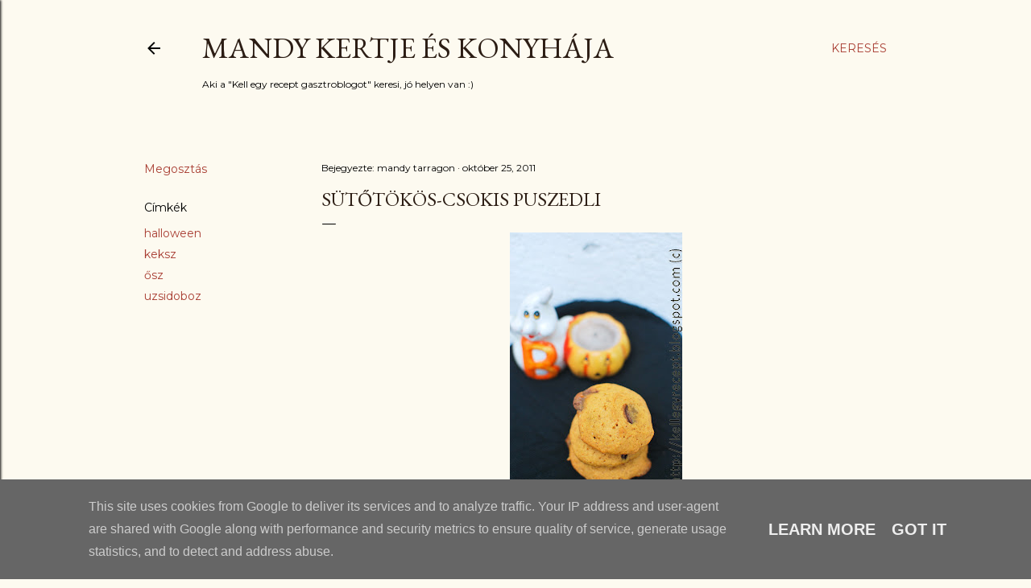

--- FILE ---
content_type: text/html; charset=UTF-8
request_url: http://www.mandykertje.hu/2011/10/sutotokos-csokis-puszedli.html?showComment=1319725617177
body_size: 27058
content:
<!DOCTYPE html>
<html dir='ltr' xmlns='http://www.w3.org/1999/xhtml' xmlns:b='http://www.google.com/2005/gml/b' xmlns:data='http://www.google.com/2005/gml/data' xmlns:expr='http://www.google.com/2005/gml/expr'>
<head>
<!-- Global site tag (gtag.js) - Google Analytics -->
<script async='async' src='https://www.googletagmanager.com/gtag/js?id=G-N6TYQTWCNM'></script>
<script>
  window.dataLayer = window.dataLayer || [];
  function gtag(){dataLayer.push(arguments);}
  gtag('js', new Date());

  gtag('config', 'G-N6TYQTWCNM');
</script>
<meta content='width=device-width, initial-scale=1' name='viewport'/>
<title>Sütőtökös-csokis puszedli</title>
<meta content='text/html; charset=UTF-8' http-equiv='Content-Type'/>
<!-- Chrome, Firefox OS and Opera -->
<meta content='#fdfaf0' name='theme-color'/>
<!-- Windows Phone -->
<meta content='#fdfaf0' name='msapplication-navbutton-color'/>
<meta content='blogger' name='generator'/>
<link href='http://www.mandykertje.hu/favicon.ico' rel='icon' type='image/x-icon'/>
<link href='http://www.mandykertje.hu/2011/10/sutotokos-csokis-puszedli.html' rel='canonical'/>
<link rel="alternate" type="application/atom+xml" title="Mandy kertje és konyhája  - Atom" href="http://www.mandykertje.hu/feeds/posts/default" />
<link rel="alternate" type="application/rss+xml" title="Mandy kertje és konyhája  - RSS" href="http://www.mandykertje.hu/feeds/posts/default?alt=rss" />
<link rel="service.post" type="application/atom+xml" title="Mandy kertje és konyhája  - Atom" href="https://www.blogger.com/feeds/6706844256828043701/posts/default" />

<link rel="alternate" type="application/atom+xml" title="Mandy kertje és konyhája  - Atom" href="http://www.mandykertje.hu/feeds/7350051533664111898/comments/default" />
<!--Can't find substitution for tag [blog.ieCssRetrofitLinks]-->
<link href='https://blogger.googleusercontent.com/img/b/R29vZ2xl/AVvXsEhMOzrYjIfh8FzVbw1MXw3fXLy4lnmiapHh_XWAqxLjcstjc8djTqL4RHOS1FJYFtHX4nfgYpPM30XYZZNtDF8CHqcvo2U8nQzYaWfbVdjS48Gm2_Yt-8vBmprKauF5BVYcq6-y21Arl4XN/s320/DSC_1665.jpg' rel='image_src'/>
<meta content='http://www.mandykertje.hu/2011/10/sutotokos-csokis-puszedli.html' property='og:url'/>
<meta content='Sütőtökös-csokis puszedli' property='og:title'/>
<meta content='    Nem mondanám rá, hogy keksz, mert nem ropogós, hanem olyan puszedli állagú, nagyon finom kis sütemény. A recept alapját  Limara keksze  ...' property='og:description'/>
<meta content='https://blogger.googleusercontent.com/img/b/R29vZ2xl/AVvXsEhMOzrYjIfh8FzVbw1MXw3fXLy4lnmiapHh_XWAqxLjcstjc8djTqL4RHOS1FJYFtHX4nfgYpPM30XYZZNtDF8CHqcvo2U8nQzYaWfbVdjS48Gm2_Yt-8vBmprKauF5BVYcq6-y21Arl4XN/w1200-h630-p-k-no-nu/DSC_1665.jpg' property='og:image'/>
<style type='text/css'>@font-face{font-family:'EB Garamond';font-style:normal;font-weight:400;font-display:swap;src:url(//fonts.gstatic.com/s/ebgaramond/v32/SlGDmQSNjdsmc35JDF1K5E55YMjF_7DPuGi-6_RkCY9_WamXgHlIbvw.woff2)format('woff2');unicode-range:U+0460-052F,U+1C80-1C8A,U+20B4,U+2DE0-2DFF,U+A640-A69F,U+FE2E-FE2F;}@font-face{font-family:'EB Garamond';font-style:normal;font-weight:400;font-display:swap;src:url(//fonts.gstatic.com/s/ebgaramond/v32/SlGDmQSNjdsmc35JDF1K5E55YMjF_7DPuGi-6_RkAI9_WamXgHlIbvw.woff2)format('woff2');unicode-range:U+0301,U+0400-045F,U+0490-0491,U+04B0-04B1,U+2116;}@font-face{font-family:'EB Garamond';font-style:normal;font-weight:400;font-display:swap;src:url(//fonts.gstatic.com/s/ebgaramond/v32/SlGDmQSNjdsmc35JDF1K5E55YMjF_7DPuGi-6_RkCI9_WamXgHlIbvw.woff2)format('woff2');unicode-range:U+1F00-1FFF;}@font-face{font-family:'EB Garamond';font-style:normal;font-weight:400;font-display:swap;src:url(//fonts.gstatic.com/s/ebgaramond/v32/SlGDmQSNjdsmc35JDF1K5E55YMjF_7DPuGi-6_RkB49_WamXgHlIbvw.woff2)format('woff2');unicode-range:U+0370-0377,U+037A-037F,U+0384-038A,U+038C,U+038E-03A1,U+03A3-03FF;}@font-face{font-family:'EB Garamond';font-style:normal;font-weight:400;font-display:swap;src:url(//fonts.gstatic.com/s/ebgaramond/v32/SlGDmQSNjdsmc35JDF1K5E55YMjF_7DPuGi-6_RkC49_WamXgHlIbvw.woff2)format('woff2');unicode-range:U+0102-0103,U+0110-0111,U+0128-0129,U+0168-0169,U+01A0-01A1,U+01AF-01B0,U+0300-0301,U+0303-0304,U+0308-0309,U+0323,U+0329,U+1EA0-1EF9,U+20AB;}@font-face{font-family:'EB Garamond';font-style:normal;font-weight:400;font-display:swap;src:url(//fonts.gstatic.com/s/ebgaramond/v32/SlGDmQSNjdsmc35JDF1K5E55YMjF_7DPuGi-6_RkCo9_WamXgHlIbvw.woff2)format('woff2');unicode-range:U+0100-02BA,U+02BD-02C5,U+02C7-02CC,U+02CE-02D7,U+02DD-02FF,U+0304,U+0308,U+0329,U+1D00-1DBF,U+1E00-1E9F,U+1EF2-1EFF,U+2020,U+20A0-20AB,U+20AD-20C0,U+2113,U+2C60-2C7F,U+A720-A7FF;}@font-face{font-family:'EB Garamond';font-style:normal;font-weight:400;font-display:swap;src:url(//fonts.gstatic.com/s/ebgaramond/v32/SlGDmQSNjdsmc35JDF1K5E55YMjF_7DPuGi-6_RkBI9_WamXgHlI.woff2)format('woff2');unicode-range:U+0000-00FF,U+0131,U+0152-0153,U+02BB-02BC,U+02C6,U+02DA,U+02DC,U+0304,U+0308,U+0329,U+2000-206F,U+20AC,U+2122,U+2191,U+2193,U+2212,U+2215,U+FEFF,U+FFFD;}@font-face{font-family:'Lato';font-style:normal;font-weight:300;font-display:swap;src:url(//fonts.gstatic.com/s/lato/v25/S6u9w4BMUTPHh7USSwaPGQ3q5d0N7w.woff2)format('woff2');unicode-range:U+0100-02BA,U+02BD-02C5,U+02C7-02CC,U+02CE-02D7,U+02DD-02FF,U+0304,U+0308,U+0329,U+1D00-1DBF,U+1E00-1E9F,U+1EF2-1EFF,U+2020,U+20A0-20AB,U+20AD-20C0,U+2113,U+2C60-2C7F,U+A720-A7FF;}@font-face{font-family:'Lato';font-style:normal;font-weight:300;font-display:swap;src:url(//fonts.gstatic.com/s/lato/v25/S6u9w4BMUTPHh7USSwiPGQ3q5d0.woff2)format('woff2');unicode-range:U+0000-00FF,U+0131,U+0152-0153,U+02BB-02BC,U+02C6,U+02DA,U+02DC,U+0304,U+0308,U+0329,U+2000-206F,U+20AC,U+2122,U+2191,U+2193,U+2212,U+2215,U+FEFF,U+FFFD;}@font-face{font-family:'Lato';font-style:normal;font-weight:400;font-display:swap;src:url(//fonts.gstatic.com/s/lato/v25/S6uyw4BMUTPHjxAwXiWtFCfQ7A.woff2)format('woff2');unicode-range:U+0100-02BA,U+02BD-02C5,U+02C7-02CC,U+02CE-02D7,U+02DD-02FF,U+0304,U+0308,U+0329,U+1D00-1DBF,U+1E00-1E9F,U+1EF2-1EFF,U+2020,U+20A0-20AB,U+20AD-20C0,U+2113,U+2C60-2C7F,U+A720-A7FF;}@font-face{font-family:'Lato';font-style:normal;font-weight:400;font-display:swap;src:url(//fonts.gstatic.com/s/lato/v25/S6uyw4BMUTPHjx4wXiWtFCc.woff2)format('woff2');unicode-range:U+0000-00FF,U+0131,U+0152-0153,U+02BB-02BC,U+02C6,U+02DA,U+02DC,U+0304,U+0308,U+0329,U+2000-206F,U+20AC,U+2122,U+2191,U+2193,U+2212,U+2215,U+FEFF,U+FFFD;}@font-face{font-family:'Lato';font-style:normal;font-weight:700;font-display:swap;src:url(//fonts.gstatic.com/s/lato/v25/S6u9w4BMUTPHh6UVSwaPGQ3q5d0N7w.woff2)format('woff2');unicode-range:U+0100-02BA,U+02BD-02C5,U+02C7-02CC,U+02CE-02D7,U+02DD-02FF,U+0304,U+0308,U+0329,U+1D00-1DBF,U+1E00-1E9F,U+1EF2-1EFF,U+2020,U+20A0-20AB,U+20AD-20C0,U+2113,U+2C60-2C7F,U+A720-A7FF;}@font-face{font-family:'Lato';font-style:normal;font-weight:700;font-display:swap;src:url(//fonts.gstatic.com/s/lato/v25/S6u9w4BMUTPHh6UVSwiPGQ3q5d0.woff2)format('woff2');unicode-range:U+0000-00FF,U+0131,U+0152-0153,U+02BB-02BC,U+02C6,U+02DA,U+02DC,U+0304,U+0308,U+0329,U+2000-206F,U+20AC,U+2122,U+2191,U+2193,U+2212,U+2215,U+FEFF,U+FFFD;}@font-face{font-family:'Lora';font-style:normal;font-weight:400;font-display:swap;src:url(//fonts.gstatic.com/s/lora/v37/0QI6MX1D_JOuGQbT0gvTJPa787weuxJMkq18ndeYxZ2JTg.woff2)format('woff2');unicode-range:U+0460-052F,U+1C80-1C8A,U+20B4,U+2DE0-2DFF,U+A640-A69F,U+FE2E-FE2F;}@font-face{font-family:'Lora';font-style:normal;font-weight:400;font-display:swap;src:url(//fonts.gstatic.com/s/lora/v37/0QI6MX1D_JOuGQbT0gvTJPa787weuxJFkq18ndeYxZ2JTg.woff2)format('woff2');unicode-range:U+0301,U+0400-045F,U+0490-0491,U+04B0-04B1,U+2116;}@font-face{font-family:'Lora';font-style:normal;font-weight:400;font-display:swap;src:url(//fonts.gstatic.com/s/lora/v37/0QI6MX1D_JOuGQbT0gvTJPa787weuxI9kq18ndeYxZ2JTg.woff2)format('woff2');unicode-range:U+0302-0303,U+0305,U+0307-0308,U+0310,U+0312,U+0315,U+031A,U+0326-0327,U+032C,U+032F-0330,U+0332-0333,U+0338,U+033A,U+0346,U+034D,U+0391-03A1,U+03A3-03A9,U+03B1-03C9,U+03D1,U+03D5-03D6,U+03F0-03F1,U+03F4-03F5,U+2016-2017,U+2034-2038,U+203C,U+2040,U+2043,U+2047,U+2050,U+2057,U+205F,U+2070-2071,U+2074-208E,U+2090-209C,U+20D0-20DC,U+20E1,U+20E5-20EF,U+2100-2112,U+2114-2115,U+2117-2121,U+2123-214F,U+2190,U+2192,U+2194-21AE,U+21B0-21E5,U+21F1-21F2,U+21F4-2211,U+2213-2214,U+2216-22FF,U+2308-230B,U+2310,U+2319,U+231C-2321,U+2336-237A,U+237C,U+2395,U+239B-23B7,U+23D0,U+23DC-23E1,U+2474-2475,U+25AF,U+25B3,U+25B7,U+25BD,U+25C1,U+25CA,U+25CC,U+25FB,U+266D-266F,U+27C0-27FF,U+2900-2AFF,U+2B0E-2B11,U+2B30-2B4C,U+2BFE,U+3030,U+FF5B,U+FF5D,U+1D400-1D7FF,U+1EE00-1EEFF;}@font-face{font-family:'Lora';font-style:normal;font-weight:400;font-display:swap;src:url(//fonts.gstatic.com/s/lora/v37/0QI6MX1D_JOuGQbT0gvTJPa787weuxIvkq18ndeYxZ2JTg.woff2)format('woff2');unicode-range:U+0001-000C,U+000E-001F,U+007F-009F,U+20DD-20E0,U+20E2-20E4,U+2150-218F,U+2190,U+2192,U+2194-2199,U+21AF,U+21E6-21F0,U+21F3,U+2218-2219,U+2299,U+22C4-22C6,U+2300-243F,U+2440-244A,U+2460-24FF,U+25A0-27BF,U+2800-28FF,U+2921-2922,U+2981,U+29BF,U+29EB,U+2B00-2BFF,U+4DC0-4DFF,U+FFF9-FFFB,U+10140-1018E,U+10190-1019C,U+101A0,U+101D0-101FD,U+102E0-102FB,U+10E60-10E7E,U+1D2C0-1D2D3,U+1D2E0-1D37F,U+1F000-1F0FF,U+1F100-1F1AD,U+1F1E6-1F1FF,U+1F30D-1F30F,U+1F315,U+1F31C,U+1F31E,U+1F320-1F32C,U+1F336,U+1F378,U+1F37D,U+1F382,U+1F393-1F39F,U+1F3A7-1F3A8,U+1F3AC-1F3AF,U+1F3C2,U+1F3C4-1F3C6,U+1F3CA-1F3CE,U+1F3D4-1F3E0,U+1F3ED,U+1F3F1-1F3F3,U+1F3F5-1F3F7,U+1F408,U+1F415,U+1F41F,U+1F426,U+1F43F,U+1F441-1F442,U+1F444,U+1F446-1F449,U+1F44C-1F44E,U+1F453,U+1F46A,U+1F47D,U+1F4A3,U+1F4B0,U+1F4B3,U+1F4B9,U+1F4BB,U+1F4BF,U+1F4C8-1F4CB,U+1F4D6,U+1F4DA,U+1F4DF,U+1F4E3-1F4E6,U+1F4EA-1F4ED,U+1F4F7,U+1F4F9-1F4FB,U+1F4FD-1F4FE,U+1F503,U+1F507-1F50B,U+1F50D,U+1F512-1F513,U+1F53E-1F54A,U+1F54F-1F5FA,U+1F610,U+1F650-1F67F,U+1F687,U+1F68D,U+1F691,U+1F694,U+1F698,U+1F6AD,U+1F6B2,U+1F6B9-1F6BA,U+1F6BC,U+1F6C6-1F6CF,U+1F6D3-1F6D7,U+1F6E0-1F6EA,U+1F6F0-1F6F3,U+1F6F7-1F6FC,U+1F700-1F7FF,U+1F800-1F80B,U+1F810-1F847,U+1F850-1F859,U+1F860-1F887,U+1F890-1F8AD,U+1F8B0-1F8BB,U+1F8C0-1F8C1,U+1F900-1F90B,U+1F93B,U+1F946,U+1F984,U+1F996,U+1F9E9,U+1FA00-1FA6F,U+1FA70-1FA7C,U+1FA80-1FA89,U+1FA8F-1FAC6,U+1FACE-1FADC,U+1FADF-1FAE9,U+1FAF0-1FAF8,U+1FB00-1FBFF;}@font-face{font-family:'Lora';font-style:normal;font-weight:400;font-display:swap;src:url(//fonts.gstatic.com/s/lora/v37/0QI6MX1D_JOuGQbT0gvTJPa787weuxJOkq18ndeYxZ2JTg.woff2)format('woff2');unicode-range:U+0102-0103,U+0110-0111,U+0128-0129,U+0168-0169,U+01A0-01A1,U+01AF-01B0,U+0300-0301,U+0303-0304,U+0308-0309,U+0323,U+0329,U+1EA0-1EF9,U+20AB;}@font-face{font-family:'Lora';font-style:normal;font-weight:400;font-display:swap;src:url(//fonts.gstatic.com/s/lora/v37/0QI6MX1D_JOuGQbT0gvTJPa787weuxJPkq18ndeYxZ2JTg.woff2)format('woff2');unicode-range:U+0100-02BA,U+02BD-02C5,U+02C7-02CC,U+02CE-02D7,U+02DD-02FF,U+0304,U+0308,U+0329,U+1D00-1DBF,U+1E00-1E9F,U+1EF2-1EFF,U+2020,U+20A0-20AB,U+20AD-20C0,U+2113,U+2C60-2C7F,U+A720-A7FF;}@font-face{font-family:'Lora';font-style:normal;font-weight:400;font-display:swap;src:url(//fonts.gstatic.com/s/lora/v37/0QI6MX1D_JOuGQbT0gvTJPa787weuxJBkq18ndeYxZ0.woff2)format('woff2');unicode-range:U+0000-00FF,U+0131,U+0152-0153,U+02BB-02BC,U+02C6,U+02DA,U+02DC,U+0304,U+0308,U+0329,U+2000-206F,U+20AC,U+2122,U+2191,U+2193,U+2212,U+2215,U+FEFF,U+FFFD;}@font-face{font-family:'Montserrat';font-style:normal;font-weight:400;font-display:swap;src:url(//fonts.gstatic.com/s/montserrat/v31/JTUSjIg1_i6t8kCHKm459WRhyyTh89ZNpQ.woff2)format('woff2');unicode-range:U+0460-052F,U+1C80-1C8A,U+20B4,U+2DE0-2DFF,U+A640-A69F,U+FE2E-FE2F;}@font-face{font-family:'Montserrat';font-style:normal;font-weight:400;font-display:swap;src:url(//fonts.gstatic.com/s/montserrat/v31/JTUSjIg1_i6t8kCHKm459W1hyyTh89ZNpQ.woff2)format('woff2');unicode-range:U+0301,U+0400-045F,U+0490-0491,U+04B0-04B1,U+2116;}@font-face{font-family:'Montserrat';font-style:normal;font-weight:400;font-display:swap;src:url(//fonts.gstatic.com/s/montserrat/v31/JTUSjIg1_i6t8kCHKm459WZhyyTh89ZNpQ.woff2)format('woff2');unicode-range:U+0102-0103,U+0110-0111,U+0128-0129,U+0168-0169,U+01A0-01A1,U+01AF-01B0,U+0300-0301,U+0303-0304,U+0308-0309,U+0323,U+0329,U+1EA0-1EF9,U+20AB;}@font-face{font-family:'Montserrat';font-style:normal;font-weight:400;font-display:swap;src:url(//fonts.gstatic.com/s/montserrat/v31/JTUSjIg1_i6t8kCHKm459WdhyyTh89ZNpQ.woff2)format('woff2');unicode-range:U+0100-02BA,U+02BD-02C5,U+02C7-02CC,U+02CE-02D7,U+02DD-02FF,U+0304,U+0308,U+0329,U+1D00-1DBF,U+1E00-1E9F,U+1EF2-1EFF,U+2020,U+20A0-20AB,U+20AD-20C0,U+2113,U+2C60-2C7F,U+A720-A7FF;}@font-face{font-family:'Montserrat';font-style:normal;font-weight:400;font-display:swap;src:url(//fonts.gstatic.com/s/montserrat/v31/JTUSjIg1_i6t8kCHKm459WlhyyTh89Y.woff2)format('woff2');unicode-range:U+0000-00FF,U+0131,U+0152-0153,U+02BB-02BC,U+02C6,U+02DA,U+02DC,U+0304,U+0308,U+0329,U+2000-206F,U+20AC,U+2122,U+2191,U+2193,U+2212,U+2215,U+FEFF,U+FFFD;}@font-face{font-family:'Montserrat';font-style:normal;font-weight:700;font-display:swap;src:url(//fonts.gstatic.com/s/montserrat/v31/JTUSjIg1_i6t8kCHKm459WRhyyTh89ZNpQ.woff2)format('woff2');unicode-range:U+0460-052F,U+1C80-1C8A,U+20B4,U+2DE0-2DFF,U+A640-A69F,U+FE2E-FE2F;}@font-face{font-family:'Montserrat';font-style:normal;font-weight:700;font-display:swap;src:url(//fonts.gstatic.com/s/montserrat/v31/JTUSjIg1_i6t8kCHKm459W1hyyTh89ZNpQ.woff2)format('woff2');unicode-range:U+0301,U+0400-045F,U+0490-0491,U+04B0-04B1,U+2116;}@font-face{font-family:'Montserrat';font-style:normal;font-weight:700;font-display:swap;src:url(//fonts.gstatic.com/s/montserrat/v31/JTUSjIg1_i6t8kCHKm459WZhyyTh89ZNpQ.woff2)format('woff2');unicode-range:U+0102-0103,U+0110-0111,U+0128-0129,U+0168-0169,U+01A0-01A1,U+01AF-01B0,U+0300-0301,U+0303-0304,U+0308-0309,U+0323,U+0329,U+1EA0-1EF9,U+20AB;}@font-face{font-family:'Montserrat';font-style:normal;font-weight:700;font-display:swap;src:url(//fonts.gstatic.com/s/montserrat/v31/JTUSjIg1_i6t8kCHKm459WdhyyTh89ZNpQ.woff2)format('woff2');unicode-range:U+0100-02BA,U+02BD-02C5,U+02C7-02CC,U+02CE-02D7,U+02DD-02FF,U+0304,U+0308,U+0329,U+1D00-1DBF,U+1E00-1E9F,U+1EF2-1EFF,U+2020,U+20A0-20AB,U+20AD-20C0,U+2113,U+2C60-2C7F,U+A720-A7FF;}@font-face{font-family:'Montserrat';font-style:normal;font-weight:700;font-display:swap;src:url(//fonts.gstatic.com/s/montserrat/v31/JTUSjIg1_i6t8kCHKm459WlhyyTh89Y.woff2)format('woff2');unicode-range:U+0000-00FF,U+0131,U+0152-0153,U+02BB-02BC,U+02C6,U+02DA,U+02DC,U+0304,U+0308,U+0329,U+2000-206F,U+20AC,U+2122,U+2191,U+2193,U+2212,U+2215,U+FEFF,U+FFFD;}</style>
<style id='page-skin-1' type='text/css'><!--
/*! normalize.css v3.0.1 | MIT License | git.io/normalize */html{font-family:sans-serif;-ms-text-size-adjust:100%;-webkit-text-size-adjust:100%}body{margin:0}article,aside,details,figcaption,figure,footer,header,hgroup,main,nav,section,summary{display:block}audio,canvas,progress,video{display:inline-block;vertical-align:baseline}audio:not([controls]){display:none;height:0}[hidden],template{display:none}a{background:transparent}a:active,a:hover{outline:0}abbr[title]{border-bottom:1px dotted}b,strong{font-weight:bold}dfn{font-style:italic}h1{font-size:2em;margin:.67em 0}mark{background:#ff0;color:#000}small{font-size:80%}sub,sup{font-size:75%;line-height:0;position:relative;vertical-align:baseline}sup{top:-0.5em}sub{bottom:-0.25em}img{border:0}svg:not(:root){overflow:hidden}figure{margin:1em 40px}hr{-moz-box-sizing:content-box;box-sizing:content-box;height:0}pre{overflow:auto}code,kbd,pre,samp{font-family:monospace,monospace;font-size:1em}button,input,optgroup,select,textarea{color:inherit;font:inherit;margin:0}button{overflow:visible}button,select{text-transform:none}button,html input[type="button"],input[type="reset"],input[type="submit"]{-webkit-appearance:button;cursor:pointer}button[disabled],html input[disabled]{cursor:default}button::-moz-focus-inner,input::-moz-focus-inner{border:0;padding:0}input{line-height:normal}input[type="checkbox"],input[type="radio"]{box-sizing:border-box;padding:0}input[type="number"]::-webkit-inner-spin-button,input[type="number"]::-webkit-outer-spin-button{height:auto}input[type="search"]{-webkit-appearance:textfield;-moz-box-sizing:content-box;-webkit-box-sizing:content-box;box-sizing:content-box}input[type="search"]::-webkit-search-cancel-button,input[type="search"]::-webkit-search-decoration{-webkit-appearance:none}fieldset{border:1px solid #c0c0c0;margin:0 2px;padding:.35em .625em .75em}legend{border:0;padding:0}textarea{overflow:auto}optgroup{font-weight:bold}table{border-collapse:collapse;border-spacing:0}td,th{padding:0}
/*!************************************************
* Blogger Template Style
* Name: Soho
**************************************************/
body{
overflow-wrap:break-word;
word-break:break-word;
word-wrap:break-word
}
.hidden{
display:none
}
.invisible{
visibility:hidden
}
.container::after,.float-container::after{
clear:both;
content:'';
display:table
}
.clearboth{
clear:both
}
#comments .comment .comment-actions,.subscribe-popup .FollowByEmail .follow-by-email-submit{
background:0 0;
border:0;
box-shadow:none;
color:#a93e33;
cursor:pointer;
font-size:14px;
font-weight:700;
outline:0;
text-decoration:none;
text-transform:uppercase;
width:auto
}
.dim-overlay{
background-color:rgba(0,0,0,.54);
height:100vh;
left:0;
position:fixed;
top:0;
width:100%
}
#sharing-dim-overlay{
background-color:transparent
}
input::-ms-clear{
display:none
}
.blogger-logo,.svg-icon-24.blogger-logo{
fill:#ff9800;
opacity:1
}
.loading-spinner-large{
-webkit-animation:mspin-rotate 1.568s infinite linear;
animation:mspin-rotate 1.568s infinite linear;
height:48px;
overflow:hidden;
position:absolute;
width:48px;
z-index:200
}
.loading-spinner-large>div{
-webkit-animation:mspin-revrot 5332ms infinite steps(4);
animation:mspin-revrot 5332ms infinite steps(4)
}
.loading-spinner-large>div>div{
-webkit-animation:mspin-singlecolor-large-film 1333ms infinite steps(81);
animation:mspin-singlecolor-large-film 1333ms infinite steps(81);
background-size:100%;
height:48px;
width:3888px
}
.mspin-black-large>div>div,.mspin-grey_54-large>div>div{
background-image:url(https://www.blogblog.com/indie/mspin_black_large.svg)
}
.mspin-white-large>div>div{
background-image:url(https://www.blogblog.com/indie/mspin_white_large.svg)
}
.mspin-grey_54-large{
opacity:.54
}
@-webkit-keyframes mspin-singlecolor-large-film{
from{
-webkit-transform:translateX(0);
transform:translateX(0)
}
to{
-webkit-transform:translateX(-3888px);
transform:translateX(-3888px)
}
}
@keyframes mspin-singlecolor-large-film{
from{
-webkit-transform:translateX(0);
transform:translateX(0)
}
to{
-webkit-transform:translateX(-3888px);
transform:translateX(-3888px)
}
}
@-webkit-keyframes mspin-rotate{
from{
-webkit-transform:rotate(0);
transform:rotate(0)
}
to{
-webkit-transform:rotate(360deg);
transform:rotate(360deg)
}
}
@keyframes mspin-rotate{
from{
-webkit-transform:rotate(0);
transform:rotate(0)
}
to{
-webkit-transform:rotate(360deg);
transform:rotate(360deg)
}
}
@-webkit-keyframes mspin-revrot{
from{
-webkit-transform:rotate(0);
transform:rotate(0)
}
to{
-webkit-transform:rotate(-360deg);
transform:rotate(-360deg)
}
}
@keyframes mspin-revrot{
from{
-webkit-transform:rotate(0);
transform:rotate(0)
}
to{
-webkit-transform:rotate(-360deg);
transform:rotate(-360deg)
}
}
.skip-navigation{
background-color:#fff;
box-sizing:border-box;
color:#000;
display:block;
height:0;
left:0;
line-height:50px;
overflow:hidden;
padding-top:0;
position:fixed;
text-align:center;
top:0;
-webkit-transition:box-shadow .3s,height .3s,padding-top .3s;
transition:box-shadow .3s,height .3s,padding-top .3s;
width:100%;
z-index:900
}
.skip-navigation:focus{
box-shadow:0 4px 5px 0 rgba(0,0,0,.14),0 1px 10px 0 rgba(0,0,0,.12),0 2px 4px -1px rgba(0,0,0,.2);
height:50px
}
#main{
outline:0
}
.main-heading{
position:absolute;
clip:rect(1px,1px,1px,1px);
padding:0;
border:0;
height:1px;
width:1px;
overflow:hidden
}
.Attribution{
margin-top:1em;
text-align:center
}
.Attribution .blogger img,.Attribution .blogger svg{
vertical-align:bottom
}
.Attribution .blogger img{
margin-right:.5em
}
.Attribution div{
line-height:24px;
margin-top:.5em
}
.Attribution .copyright,.Attribution .image-attribution{
font-size:.7em;
margin-top:1.5em
}
.BLOG_mobile_video_class{
display:none
}
.bg-photo{
background-attachment:scroll!important
}
body .CSS_LIGHTBOX{
z-index:900
}
.extendable .show-less,.extendable .show-more{
border-color:#a93e33;
color:#a93e33;
margin-top:8px
}
.extendable .show-less.hidden,.extendable .show-more.hidden{
display:none
}
.inline-ad{
display:none;
max-width:100%;
overflow:hidden
}
.adsbygoogle{
display:block
}
#cookieChoiceInfo{
bottom:0;
top:auto
}
iframe.b-hbp-video{
border:0
}
.post-body img{
max-width:100%
}
.post-body iframe{
max-width:100%
}
.post-body a[imageanchor="1"]{
display:inline-block
}
.byline{
margin-right:1em
}
.byline:last-child{
margin-right:0
}
.link-copied-dialog{
max-width:520px;
outline:0
}
.link-copied-dialog .modal-dialog-buttons{
margin-top:8px
}
.link-copied-dialog .goog-buttonset-default{
background:0 0;
border:0
}
.link-copied-dialog .goog-buttonset-default:focus{
outline:0
}
.paging-control-container{
margin-bottom:16px
}
.paging-control-container .paging-control{
display:inline-block
}
.paging-control-container .comment-range-text::after,.paging-control-container .paging-control{
color:#a93e33
}
.paging-control-container .comment-range-text,.paging-control-container .paging-control{
margin-right:8px
}
.paging-control-container .comment-range-text::after,.paging-control-container .paging-control::after{
content:'\00B7';
cursor:default;
padding-left:8px;
pointer-events:none
}
.paging-control-container .comment-range-text:last-child::after,.paging-control-container .paging-control:last-child::after{
content:none
}
.byline.reactions iframe{
height:20px
}
.b-notification{
color:#000;
background-color:#fff;
border-bottom:solid 1px #000;
box-sizing:border-box;
padding:16px 32px;
text-align:center
}
.b-notification.visible{
-webkit-transition:margin-top .3s cubic-bezier(.4,0,.2,1);
transition:margin-top .3s cubic-bezier(.4,0,.2,1)
}
.b-notification.invisible{
position:absolute
}
.b-notification-close{
position:absolute;
right:8px;
top:8px
}
.no-posts-message{
line-height:40px;
text-align:center
}
@media screen and (max-width:1162px){
body.item-view .post-body a[imageanchor="1"][style*="float: left;"],body.item-view .post-body a[imageanchor="1"][style*="float: right;"]{
float:none!important;
clear:none!important
}
body.item-view .post-body a[imageanchor="1"] img{
display:block;
height:auto;
margin:0 auto
}
body.item-view .post-body>.separator:first-child>a[imageanchor="1"]:first-child{
margin-top:20px
}
.post-body a[imageanchor]{
display:block
}
body.item-view .post-body a[imageanchor="1"]{
margin-left:0!important;
margin-right:0!important
}
body.item-view .post-body a[imageanchor="1"]+a[imageanchor="1"]{
margin-top:16px
}
}
.item-control{
display:none
}
#comments{
border-top:1px dashed rgba(0,0,0,.54);
margin-top:20px;
padding:20px
}
#comments .comment-thread ol{
margin:0;
padding-left:0;
padding-left:0
}
#comments .comment .comment-replybox-single,#comments .comment-thread .comment-replies{
margin-left:60px
}
#comments .comment-thread .thread-count{
display:none
}
#comments .comment{
list-style-type:none;
padding:0 0 30px;
position:relative
}
#comments .comment .comment{
padding-bottom:8px
}
.comment .avatar-image-container{
position:absolute
}
.comment .avatar-image-container img{
border-radius:50%
}
.avatar-image-container svg,.comment .avatar-image-container .avatar-icon{
border-radius:50%;
border:solid 1px #000000;
box-sizing:border-box;
fill:#000000;
height:35px;
margin:0;
padding:7px;
width:35px
}
.comment .comment-block{
margin-top:10px;
margin-left:60px;
padding-bottom:0
}
#comments .comment-author-header-wrapper{
margin-left:40px
}
#comments .comment .thread-expanded .comment-block{
padding-bottom:20px
}
#comments .comment .comment-header .user,#comments .comment .comment-header .user a{
color:#000000;
font-style:normal;
font-weight:700
}
#comments .comment .comment-actions{
bottom:0;
margin-bottom:15px;
position:absolute
}
#comments .comment .comment-actions>*{
margin-right:8px
}
#comments .comment .comment-header .datetime{
bottom:0;
color:#000000;
display:inline-block;
font-size:13px;
font-style:italic;
margin-left:8px
}
#comments .comment .comment-footer .comment-timestamp a,#comments .comment .comment-header .datetime a{
color:#000000
}
#comments .comment .comment-content,.comment .comment-body{
margin-top:12px;
word-break:break-word
}
.comment-body{
margin-bottom:12px
}
#comments.embed[data-num-comments="0"]{
border:0;
margin-top:0;
padding-top:0
}
#comments.embed[data-num-comments="0"] #comment-post-message,#comments.embed[data-num-comments="0"] div.comment-form>p,#comments.embed[data-num-comments="0"] p.comment-footer{
display:none
}
#comment-editor-src{
display:none
}
.comments .comments-content .loadmore.loaded{
max-height:0;
opacity:0;
overflow:hidden
}
.extendable .remaining-items{
height:0;
overflow:hidden;
-webkit-transition:height .3s cubic-bezier(.4,0,.2,1);
transition:height .3s cubic-bezier(.4,0,.2,1)
}
.extendable .remaining-items.expanded{
height:auto
}
.svg-icon-24,.svg-icon-24-button{
cursor:pointer;
height:24px;
width:24px;
min-width:24px
}
.touch-icon{
margin:-12px;
padding:12px
}
.touch-icon:active,.touch-icon:focus{
background-color:rgba(153,153,153,.4);
border-radius:50%
}
svg:not(:root).touch-icon{
overflow:visible
}
html[dir=rtl] .rtl-reversible-icon{
-webkit-transform:scaleX(-1);
-ms-transform:scaleX(-1);
transform:scaleX(-1)
}
.svg-icon-24-button,.touch-icon-button{
background:0 0;
border:0;
margin:0;
outline:0;
padding:0
}
.touch-icon-button .touch-icon:active,.touch-icon-button .touch-icon:focus{
background-color:transparent
}
.touch-icon-button:active .touch-icon,.touch-icon-button:focus .touch-icon{
background-color:rgba(153,153,153,.4);
border-radius:50%
}
.Profile .default-avatar-wrapper .avatar-icon{
border-radius:50%;
border:solid 1px #000000;
box-sizing:border-box;
fill:#000000;
margin:0
}
.Profile .individual .default-avatar-wrapper .avatar-icon{
padding:25px
}
.Profile .individual .avatar-icon,.Profile .individual .profile-img{
height:120px;
width:120px
}
.Profile .team .default-avatar-wrapper .avatar-icon{
padding:8px
}
.Profile .team .avatar-icon,.Profile .team .default-avatar-wrapper,.Profile .team .profile-img{
height:40px;
width:40px
}
.snippet-container{
margin:0;
position:relative;
overflow:hidden
}
.snippet-fade{
bottom:0;
box-sizing:border-box;
position:absolute;
width:96px
}
.snippet-fade{
right:0
}
.snippet-fade:after{
content:'\2026'
}
.snippet-fade:after{
float:right
}
.centered-top-container.sticky{
left:0;
position:fixed;
right:0;
top:0;
width:auto;
z-index:50;
-webkit-transition-property:opacity,-webkit-transform;
transition-property:opacity,-webkit-transform;
transition-property:transform,opacity;
transition-property:transform,opacity,-webkit-transform;
-webkit-transition-duration:.2s;
transition-duration:.2s;
-webkit-transition-timing-function:cubic-bezier(.4,0,.2,1);
transition-timing-function:cubic-bezier(.4,0,.2,1)
}
.centered-top-placeholder{
display:none
}
.collapsed-header .centered-top-placeholder{
display:block
}
.centered-top-container .Header .replaced h1,.centered-top-placeholder .Header .replaced h1{
display:none
}
.centered-top-container.sticky .Header .replaced h1{
display:block
}
.centered-top-container.sticky .Header .header-widget{
background:0 0
}
.centered-top-container.sticky .Header .header-image-wrapper{
display:none
}
.centered-top-container img,.centered-top-placeholder img{
max-width:100%
}
.collapsible{
-webkit-transition:height .3s cubic-bezier(.4,0,.2,1);
transition:height .3s cubic-bezier(.4,0,.2,1)
}
.collapsible,.collapsible>summary{
display:block;
overflow:hidden
}
.collapsible>:not(summary){
display:none
}
.collapsible[open]>:not(summary){
display:block
}
.collapsible:focus,.collapsible>summary:focus{
outline:0
}
.collapsible>summary{
cursor:pointer;
display:block;
padding:0
}
.collapsible:focus>summary,.collapsible>summary:focus{
background-color:transparent
}
.collapsible>summary::-webkit-details-marker{
display:none
}
.collapsible-title{
-webkit-box-align:center;
-webkit-align-items:center;
-ms-flex-align:center;
align-items:center;
display:-webkit-box;
display:-webkit-flex;
display:-ms-flexbox;
display:flex
}
.collapsible-title .title{
-webkit-box-flex:1;
-webkit-flex:1 1 auto;
-ms-flex:1 1 auto;
flex:1 1 auto;
-webkit-box-ordinal-group:1;
-webkit-order:0;
-ms-flex-order:0;
order:0;
overflow:hidden;
text-overflow:ellipsis;
white-space:nowrap
}
.collapsible-title .chevron-down,.collapsible[open] .collapsible-title .chevron-up{
display:block
}
.collapsible-title .chevron-up,.collapsible[open] .collapsible-title .chevron-down{
display:none
}
.flat-button{
cursor:pointer;
display:inline-block;
font-weight:700;
text-transform:uppercase;
border-radius:2px;
padding:8px;
margin:-8px
}
.flat-icon-button{
background:0 0;
border:0;
margin:0;
outline:0;
padding:0;
margin:-12px;
padding:12px;
cursor:pointer;
box-sizing:content-box;
display:inline-block;
line-height:0
}
.flat-icon-button,.flat-icon-button .splash-wrapper{
border-radius:50%
}
.flat-icon-button .splash.animate{
-webkit-animation-duration:.3s;
animation-duration:.3s
}
.overflowable-container{
max-height:28px;
overflow:hidden;
position:relative
}
.overflow-button{
cursor:pointer
}
#overflowable-dim-overlay{
background:0 0
}
.overflow-popup{
box-shadow:0 2px 2px 0 rgba(0,0,0,.14),0 3px 1px -2px rgba(0,0,0,.2),0 1px 5px 0 rgba(0,0,0,.12);
background-color:#fdfaf0;
left:0;
max-width:calc(100% - 32px);
position:absolute;
top:0;
visibility:hidden;
z-index:101
}
.overflow-popup ul{
list-style:none
}
.overflow-popup .tabs li,.overflow-popup li{
display:block;
height:auto
}
.overflow-popup .tabs li{
padding-left:0;
padding-right:0
}
.overflow-button.hidden,.overflow-popup .tabs li.hidden,.overflow-popup li.hidden{
display:none
}
.search{
display:-webkit-box;
display:-webkit-flex;
display:-ms-flexbox;
display:flex;
line-height:24px;
width:24px
}
.search.focused{
width:100%
}
.search.focused .section{
width:100%
}
.search form{
z-index:101
}
.search h3{
display:none
}
.search form{
display:-webkit-box;
display:-webkit-flex;
display:-ms-flexbox;
display:flex;
-webkit-box-flex:1;
-webkit-flex:1 0 0;
-ms-flex:1 0 0px;
flex:1 0 0;
border-bottom:solid 1px transparent;
padding-bottom:8px
}
.search form>*{
display:none
}
.search.focused form>*{
display:block
}
.search .search-input label{
display:none
}
.centered-top-placeholder.cloned .search form{
z-index:30
}
.search.focused form{
border-color:#000000;
position:relative;
width:auto
}
.collapsed-header .centered-top-container .search.focused form{
border-bottom-color:transparent
}
.search-expand{
-webkit-box-flex:0;
-webkit-flex:0 0 auto;
-ms-flex:0 0 auto;
flex:0 0 auto
}
.search-expand-text{
display:none
}
.search-close{
display:inline;
vertical-align:middle
}
.search-input{
-webkit-box-flex:1;
-webkit-flex:1 0 1px;
-ms-flex:1 0 1px;
flex:1 0 1px
}
.search-input input{
background:0 0;
border:0;
box-sizing:border-box;
color:#000000;
display:inline-block;
outline:0;
width:calc(100% - 48px)
}
.search-input input.no-cursor{
color:transparent;
text-shadow:0 0 0 #000000
}
.collapsed-header .centered-top-container .search-action,.collapsed-header .centered-top-container .search-input input{
color:#000000
}
.collapsed-header .centered-top-container .search-input input.no-cursor{
color:transparent;
text-shadow:0 0 0 #000000
}
.collapsed-header .centered-top-container .search-input input.no-cursor:focus,.search-input input.no-cursor:focus{
outline:0
}
.search-focused>*{
visibility:hidden
}
.search-focused .search,.search-focused .search-icon{
visibility:visible
}
.search.focused .search-action{
display:block
}
.search.focused .search-action:disabled{
opacity:.3
}
.widget.Sharing .sharing-button{
display:none
}
.widget.Sharing .sharing-buttons li{
padding:0
}
.widget.Sharing .sharing-buttons li span{
display:none
}
.post-share-buttons{
position:relative
}
.centered-bottom .share-buttons .svg-icon-24,.share-buttons .svg-icon-24{
fill:#000000
}
.sharing-open.touch-icon-button:active .touch-icon,.sharing-open.touch-icon-button:focus .touch-icon{
background-color:transparent
}
.share-buttons{
background-color:#fdfaf0;
border-radius:2px;
box-shadow:0 2px 2px 0 rgba(0,0,0,.14),0 3px 1px -2px rgba(0,0,0,.2),0 1px 5px 0 rgba(0,0,0,.12);
color:#000000;
list-style:none;
margin:0;
padding:8px 0;
position:absolute;
top:-11px;
min-width:200px;
z-index:101
}
.share-buttons.hidden{
display:none
}
.sharing-button{
background:0 0;
border:0;
margin:0;
outline:0;
padding:0;
cursor:pointer
}
.share-buttons li{
margin:0;
height:48px
}
.share-buttons li:last-child{
margin-bottom:0
}
.share-buttons li .sharing-platform-button{
box-sizing:border-box;
cursor:pointer;
display:block;
height:100%;
margin-bottom:0;
padding:0 16px;
position:relative;
width:100%
}
.share-buttons li .sharing-platform-button:focus,.share-buttons li .sharing-platform-button:hover{
background-color:rgba(128,128,128,.1);
outline:0
}
.share-buttons li svg[class*=" sharing-"],.share-buttons li svg[class^=sharing-]{
position:absolute;
top:10px
}
.share-buttons li span.sharing-platform-button{
position:relative;
top:0
}
.share-buttons li .platform-sharing-text{
display:block;
font-size:16px;
line-height:48px;
white-space:nowrap
}
.share-buttons li .platform-sharing-text{
margin-left:56px
}
.sidebar-container{
background-color:#f7f7f7;
max-width:284px;
overflow-y:auto;
-webkit-transition-property:-webkit-transform;
transition-property:-webkit-transform;
transition-property:transform;
transition-property:transform,-webkit-transform;
-webkit-transition-duration:.3s;
transition-duration:.3s;
-webkit-transition-timing-function:cubic-bezier(0,0,.2,1);
transition-timing-function:cubic-bezier(0,0,.2,1);
width:284px;
z-index:101;
-webkit-overflow-scrolling:touch
}
.sidebar-container .navigation{
line-height:0;
padding:16px
}
.sidebar-container .sidebar-back{
cursor:pointer
}
.sidebar-container .widget{
background:0 0;
margin:0 16px;
padding:16px 0
}
.sidebar-container .widget .title{
color:#000000;
margin:0
}
.sidebar-container .widget ul{
list-style:none;
margin:0;
padding:0
}
.sidebar-container .widget ul ul{
margin-left:1em
}
.sidebar-container .widget li{
font-size:16px;
line-height:normal
}
.sidebar-container .widget+.widget{
border-top:1px dashed #000000
}
.BlogArchive li{
margin:16px 0
}
.BlogArchive li:last-child{
margin-bottom:0
}
.Label li a{
display:inline-block
}
.BlogArchive .post-count,.Label .label-count{
float:right;
margin-left:.25em
}
.BlogArchive .post-count::before,.Label .label-count::before{
content:'('
}
.BlogArchive .post-count::after,.Label .label-count::after{
content:')'
}
.widget.Translate .skiptranslate>div{
display:block!important
}
.widget.Profile .profile-link{
display:-webkit-box;
display:-webkit-flex;
display:-ms-flexbox;
display:flex
}
.widget.Profile .team-member .default-avatar-wrapper,.widget.Profile .team-member .profile-img{
-webkit-box-flex:0;
-webkit-flex:0 0 auto;
-ms-flex:0 0 auto;
flex:0 0 auto;
margin-right:1em
}
.widget.Profile .individual .profile-link{
-webkit-box-orient:vertical;
-webkit-box-direction:normal;
-webkit-flex-direction:column;
-ms-flex-direction:column;
flex-direction:column
}
.widget.Profile .team .profile-link .profile-name{
-webkit-align-self:center;
-ms-flex-item-align:center;
-ms-grid-row-align:center;
align-self:center;
display:block;
-webkit-box-flex:1;
-webkit-flex:1 1 auto;
-ms-flex:1 1 auto;
flex:1 1 auto
}
.dim-overlay{
background-color:rgba(0,0,0,.54);
z-index:100
}
body.sidebar-visible{
overflow-y:hidden
}
@media screen and (max-width:1439px){
.sidebar-container{
bottom:0;
position:fixed;
top:0;
left:0;
right:auto
}
.sidebar-container.sidebar-invisible{
-webkit-transition-timing-function:cubic-bezier(.4,0,.6,1);
transition-timing-function:cubic-bezier(.4,0,.6,1)
}
html[dir=ltr] .sidebar-container.sidebar-invisible{
-webkit-transform:translateX(-284px);
-ms-transform:translateX(-284px);
transform:translateX(-284px)
}
html[dir=rtl] .sidebar-container.sidebar-invisible{
-webkit-transform:translateX(284px);
-ms-transform:translateX(284px);
transform:translateX(284px)
}
}
@media screen and (min-width:1440px){
.sidebar-container{
position:absolute;
top:0;
left:0;
right:auto
}
.sidebar-container .navigation{
display:none
}
}
.dialog{
box-shadow:0 2px 2px 0 rgba(0,0,0,.14),0 3px 1px -2px rgba(0,0,0,.2),0 1px 5px 0 rgba(0,0,0,.12);
background:#fdfaf0;
box-sizing:border-box;
color:#000000;
padding:30px;
position:fixed;
text-align:center;
width:calc(100% - 24px);
z-index:101
}
.dialog input[type=email],.dialog input[type=text]{
background-color:transparent;
border:0;
border-bottom:solid 1px rgba(0,0,0,.12);
color:#000000;
display:block;
font-family:EB Garamond, serif;
font-size:16px;
line-height:24px;
margin:auto;
padding-bottom:7px;
outline:0;
text-align:center;
width:100%
}
.dialog input[type=email]::-webkit-input-placeholder,.dialog input[type=text]::-webkit-input-placeholder{
color:#000000
}
.dialog input[type=email]::-moz-placeholder,.dialog input[type=text]::-moz-placeholder{
color:#000000
}
.dialog input[type=email]:-ms-input-placeholder,.dialog input[type=text]:-ms-input-placeholder{
color:#000000
}
.dialog input[type=email]::placeholder,.dialog input[type=text]::placeholder{
color:#000000
}
.dialog input[type=email]:focus,.dialog input[type=text]:focus{
border-bottom:solid 2px #a93e33;
padding-bottom:6px
}
.dialog input.no-cursor{
color:transparent;
text-shadow:0 0 0 #000000
}
.dialog input.no-cursor:focus{
outline:0
}
.dialog input.no-cursor:focus{
outline:0
}
.dialog input[type=submit]{
font-family:EB Garamond, serif
}
.dialog .goog-buttonset-default{
color:#a93e33
}
.subscribe-popup{
max-width:364px
}
.subscribe-popup h3{
color:#2c1d14;
font-size:1.8em;
margin-top:0
}
.subscribe-popup .FollowByEmail h3{
display:none
}
.subscribe-popup .FollowByEmail .follow-by-email-submit{
color:#a93e33;
display:inline-block;
margin:0 auto;
margin-top:24px;
width:auto;
white-space:normal
}
.subscribe-popup .FollowByEmail .follow-by-email-submit:disabled{
cursor:default;
opacity:.3
}
@media (max-width:800px){
.blog-name div.widget.Subscribe{
margin-bottom:16px
}
body.item-view .blog-name div.widget.Subscribe{
margin:8px auto 16px auto;
width:100%
}
}
body#layout .bg-photo,body#layout .bg-photo-overlay{
display:none
}
body#layout .page_body{
padding:0;
position:relative;
top:0
}
body#layout .page{
display:inline-block;
left:inherit;
position:relative;
vertical-align:top;
width:540px
}
body#layout .centered{
max-width:954px
}
body#layout .navigation{
display:none
}
body#layout .sidebar-container{
display:inline-block;
width:40%
}
body#layout .hamburger-menu,body#layout .search{
display:none
}
body{
background-color:#fdfaf0;
color:#000000;
font:normal 400 20px EB Garamond, serif;
height:100%;
margin:0;
min-height:100vh
}
h1,h2,h3,h4,h5,h6{
font-weight:400
}
a{
color:#a93e33;
text-decoration:none
}
.dim-overlay{
z-index:100
}
body.sidebar-visible .page_body{
overflow-y:scroll
}
.widget .title{
color:#000000;
font:normal 400 12px Montserrat, sans-serif
}
.extendable .show-less,.extendable .show-more{
color:#a93e33;
font:normal 400 12px Montserrat, sans-serif;
margin:12px -8px 0 -8px;
text-transform:uppercase
}
.footer .widget,.main .widget{
margin:50px 0
}
.main .widget .title{
text-transform:uppercase
}
.inline-ad{
display:block;
margin-top:50px
}
.adsbygoogle{
text-align:center
}
.page_body{
display:-webkit-box;
display:-webkit-flex;
display:-ms-flexbox;
display:flex;
-webkit-box-orient:vertical;
-webkit-box-direction:normal;
-webkit-flex-direction:column;
-ms-flex-direction:column;
flex-direction:column;
min-height:100vh;
position:relative;
z-index:20
}
.page_body>*{
-webkit-box-flex:0;
-webkit-flex:0 0 auto;
-ms-flex:0 0 auto;
flex:0 0 auto
}
.page_body>#footer{
margin-top:auto
}
.centered-bottom,.centered-top{
margin:0 32px;
max-width:100%
}
.centered-top{
padding-bottom:12px;
padding-top:12px
}
.sticky .centered-top{
padding-bottom:0;
padding-top:0
}
.centered-top-container,.centered-top-placeholder{
background:#fdfaf0
}
.centered-top{
display:-webkit-box;
display:-webkit-flex;
display:-ms-flexbox;
display:flex;
-webkit-flex-wrap:wrap;
-ms-flex-wrap:wrap;
flex-wrap:wrap;
-webkit-box-pack:justify;
-webkit-justify-content:space-between;
-ms-flex-pack:justify;
justify-content:space-between;
position:relative
}
.sticky .centered-top{
-webkit-flex-wrap:nowrap;
-ms-flex-wrap:nowrap;
flex-wrap:nowrap
}
.centered-top-container .svg-icon-24,.centered-top-placeholder .svg-icon-24{
fill:#000000
}
.back-button-container,.hamburger-menu-container{
-webkit-box-flex:0;
-webkit-flex:0 0 auto;
-ms-flex:0 0 auto;
flex:0 0 auto;
height:48px;
-webkit-box-ordinal-group:2;
-webkit-order:1;
-ms-flex-order:1;
order:1
}
.sticky .back-button-container,.sticky .hamburger-menu-container{
-webkit-box-ordinal-group:2;
-webkit-order:1;
-ms-flex-order:1;
order:1
}
.back-button,.hamburger-menu,.search-expand-icon{
cursor:pointer;
margin-top:0
}
.search{
-webkit-box-align:start;
-webkit-align-items:flex-start;
-ms-flex-align:start;
align-items:flex-start;
-webkit-box-flex:0;
-webkit-flex:0 0 auto;
-ms-flex:0 0 auto;
flex:0 0 auto;
height:48px;
margin-left:24px;
-webkit-box-ordinal-group:4;
-webkit-order:3;
-ms-flex-order:3;
order:3
}
.search,.search.focused{
width:auto
}
.search.focused{
position:static
}
.sticky .search{
display:none;
-webkit-box-ordinal-group:5;
-webkit-order:4;
-ms-flex-order:4;
order:4
}
.search .section{
right:0;
margin-top:12px;
position:absolute;
top:12px;
width:0
}
.sticky .search .section{
top:0
}
.search-expand{
background:0 0;
border:0;
margin:0;
outline:0;
padding:0;
color:#a93e33;
cursor:pointer;
-webkit-box-flex:0;
-webkit-flex:0 0 auto;
-ms-flex:0 0 auto;
flex:0 0 auto;
font:normal 400 12px Montserrat, sans-serif;
text-transform:uppercase;
word-break:normal
}
.search.focused .search-expand{
visibility:hidden
}
.search .dim-overlay{
background:0 0
}
.search.focused .section{
max-width:400px
}
.search.focused form{
border-color:#000000;
height:24px
}
.search.focused .search-input{
display:-webkit-box;
display:-webkit-flex;
display:-ms-flexbox;
display:flex;
-webkit-box-flex:1;
-webkit-flex:1 1 auto;
-ms-flex:1 1 auto;
flex:1 1 auto
}
.search-input input{
-webkit-box-flex:1;
-webkit-flex:1 1 auto;
-ms-flex:1 1 auto;
flex:1 1 auto;
font:normal 400 16px Montserrat, sans-serif
}
.search input[type=submit]{
display:none
}
.subscribe-section-container{
-webkit-box-flex:1;
-webkit-flex:1 0 auto;
-ms-flex:1 0 auto;
flex:1 0 auto;
margin-left:24px;
-webkit-box-ordinal-group:3;
-webkit-order:2;
-ms-flex-order:2;
order:2;
text-align:right
}
.sticky .subscribe-section-container{
-webkit-box-flex:0;
-webkit-flex:0 0 auto;
-ms-flex:0 0 auto;
flex:0 0 auto;
-webkit-box-ordinal-group:4;
-webkit-order:3;
-ms-flex-order:3;
order:3
}
.subscribe-button{
background:0 0;
border:0;
margin:0;
outline:0;
padding:0;
color:#a93e33;
cursor:pointer;
display:inline-block;
font:normal 400 12px Montserrat, sans-serif;
line-height:48px;
margin:0;
text-transform:uppercase;
word-break:normal
}
.subscribe-popup h3{
color:#000000;
font:normal 400 12px Montserrat, sans-serif;
margin-bottom:24px;
text-transform:uppercase
}
.subscribe-popup div.widget.FollowByEmail .follow-by-email-address{
color:#000000;
font:normal 400 12px Montserrat, sans-serif
}
.subscribe-popup div.widget.FollowByEmail .follow-by-email-submit{
color:#a93e33;
font:normal 400 12px Montserrat, sans-serif;
margin-top:24px;
text-transform:uppercase
}
.blog-name{
-webkit-box-flex:1;
-webkit-flex:1 1 100%;
-ms-flex:1 1 100%;
flex:1 1 100%;
-webkit-box-ordinal-group:5;
-webkit-order:4;
-ms-flex-order:4;
order:4;
overflow:hidden
}
.sticky .blog-name{
-webkit-box-flex:1;
-webkit-flex:1 1 auto;
-ms-flex:1 1 auto;
flex:1 1 auto;
margin:0 12px;
-webkit-box-ordinal-group:3;
-webkit-order:2;
-ms-flex-order:2;
order:2
}
body.search-view .centered-top.search-focused .blog-name{
display:none
}
.widget.Header h1{
font:normal 400 18px EB Garamond, serif;
margin:0;
text-transform:uppercase
}
.widget.Header h1,.widget.Header h1 a{
color:#2c1d14
}
.widget.Header p{
color:#000000;
font:normal 400 12px Montserrat, sans-serif;
line-height:1.7
}
.sticky .widget.Header h1{
font-size:16px;
line-height:48px;
overflow:hidden;
overflow-wrap:normal;
text-overflow:ellipsis;
white-space:nowrap;
word-wrap:normal
}
.sticky .widget.Header p{
display:none
}
.sticky{
box-shadow:0 1px 3px #000000
}
#page_list_top .widget.PageList{
font:normal 400 14px Montserrat, sans-serif;
line-height:28px
}
#page_list_top .widget.PageList .title{
display:none
}
#page_list_top .widget.PageList .overflowable-contents{
overflow:hidden
}
#page_list_top .widget.PageList .overflowable-contents ul{
list-style:none;
margin:0;
padding:0
}
#page_list_top .widget.PageList .overflow-popup ul{
list-style:none;
margin:0;
padding:0 20px
}
#page_list_top .widget.PageList .overflowable-contents li{
display:inline-block
}
#page_list_top .widget.PageList .overflowable-contents li.hidden{
display:none
}
#page_list_top .widget.PageList .overflowable-contents li:not(:first-child):before{
color:#000000;
content:'\00b7'
}
#page_list_top .widget.PageList .overflow-button a,#page_list_top .widget.PageList .overflow-popup li a,#page_list_top .widget.PageList .overflowable-contents li a{
color:#000000;
font:normal 400 14px Montserrat, sans-serif;
line-height:28px;
text-transform:uppercase
}
#page_list_top .widget.PageList .overflow-popup li.selected a,#page_list_top .widget.PageList .overflowable-contents li.selected a{
color:#000000;
font:normal 700 14px Montserrat, sans-serif;
line-height:28px
}
#page_list_top .widget.PageList .overflow-button{
display:inline
}
.sticky #page_list_top{
display:none
}
body.homepage-view .hero-image.has-image{
background:#fdfaf0 url(none) repeat fixed top left;
background-attachment:scroll;
background-color:#fdfaf0;
background-size:cover;
height:62.5vw;
max-height:75vh;
min-height:200px;
width:100%
}
.post-filter-message{
background-color:#f4d6d3;
color:#000000;
display:-webkit-box;
display:-webkit-flex;
display:-ms-flexbox;
display:flex;
-webkit-flex-wrap:wrap;
-ms-flex-wrap:wrap;
flex-wrap:wrap;
font:normal 400 12px Montserrat, sans-serif;
-webkit-box-pack:justify;
-webkit-justify-content:space-between;
-ms-flex-pack:justify;
justify-content:space-between;
margin-top:50px;
padding:18px
}
.post-filter-message .message-container{
-webkit-box-flex:1;
-webkit-flex:1 1 auto;
-ms-flex:1 1 auto;
flex:1 1 auto;
min-width:0
}
.post-filter-message .home-link-container{
-webkit-box-flex:0;
-webkit-flex:0 0 auto;
-ms-flex:0 0 auto;
flex:0 0 auto
}
.post-filter-message .search-label,.post-filter-message .search-query{
color:#000000;
font:normal 700 12px Montserrat, sans-serif;
text-transform:uppercase
}
.post-filter-message .home-link,.post-filter-message .home-link a{
color:#a93e33;
font:normal 700 12px Montserrat, sans-serif;
text-transform:uppercase
}
.widget.FeaturedPost .thumb.hero-thumb{
background-position:center;
background-size:cover;
height:360px
}
.widget.FeaturedPost .featured-post-snippet:before{
content:'\2014'
}
.snippet-container,.snippet-fade{
font:normal 400 14px Lora, serif;
line-height:23.8px
}
.snippet-container{
max-height:166.6px;
overflow:hidden
}
.snippet-fade{
background:-webkit-linear-gradient(left,#fdfaf0 0,#fdfaf0 20%,rgba(253, 250, 240, 0) 100%);
background:linear-gradient(to left,#fdfaf0 0,#fdfaf0 20%,rgba(253, 250, 240, 0) 100%);
color:#000000
}
.post-sidebar{
display:none
}
.widget.Blog .blog-posts .post-outer-container{
width:100%
}
.no-posts{
text-align:center
}
body.feed-view .widget.Blog .blog-posts .post-outer-container,body.item-view .widget.Blog .blog-posts .post-outer{
margin-bottom:50px
}
.widget.Blog .post.no-featured-image,.widget.PopularPosts .post.no-featured-image{
background-color:#f4d6d3;
padding:30px
}
.widget.Blog .post>.post-share-buttons-top{
right:0;
position:absolute;
top:0
}
.widget.Blog .post>.post-share-buttons-bottom{
bottom:0;
right:0;
position:absolute
}
.blog-pager{
text-align:right
}
.blog-pager a{
color:#a93e33;
font:normal 400 12px Montserrat, sans-serif;
text-transform:uppercase
}
.blog-pager .blog-pager-newer-link,.blog-pager .home-link{
display:none
}
.post-title{
font:normal 400 20px EB Garamond, serif;
margin:0;
text-transform:uppercase
}
.post-title,.post-title a{
color:#2c1d14
}
.post.no-featured-image .post-title,.post.no-featured-image .post-title a{
color:#000000
}
body.item-view .post-body-container:before{
content:'\2014'
}
.post-body{
color:#000000;
font:normal 400 14px Lora, serif;
line-height:1.7
}
.post-body blockquote{
color:#000000;
font:normal 400 16px Montserrat, sans-serif;
line-height:1.7;
margin-left:0;
margin-right:0
}
.post-body img{
height:auto;
max-width:100%
}
.post-body .tr-caption{
color:#000000;
font:normal 400 12px Montserrat, sans-serif;
line-height:1.7
}
.snippet-thumbnail{
position:relative
}
.snippet-thumbnail .post-header{
background:#fdfaf0;
bottom:0;
margin-bottom:0;
padding-right:15px;
padding-bottom:5px;
padding-top:5px;
position:absolute
}
.snippet-thumbnail img{
width:100%
}
.post-footer,.post-header{
margin:8px 0
}
body.item-view .widget.Blog .post-header{
margin:0 0 16px 0
}
body.item-view .widget.Blog .post-footer{
margin:50px 0 0 0
}
.widget.FeaturedPost .post-footer{
display:-webkit-box;
display:-webkit-flex;
display:-ms-flexbox;
display:flex;
-webkit-flex-wrap:wrap;
-ms-flex-wrap:wrap;
flex-wrap:wrap;
-webkit-box-pack:justify;
-webkit-justify-content:space-between;
-ms-flex-pack:justify;
justify-content:space-between
}
.widget.FeaturedPost .post-footer>*{
-webkit-box-flex:0;
-webkit-flex:0 1 auto;
-ms-flex:0 1 auto;
flex:0 1 auto
}
.widget.FeaturedPost .post-footer,.widget.FeaturedPost .post-footer a,.widget.FeaturedPost .post-footer button{
line-height:1.7
}
.jump-link{
margin:-8px
}
.post-header,.post-header a,.post-header button{
color:#000000;
font:normal 400 12px Montserrat, sans-serif
}
.post.no-featured-image .post-header,.post.no-featured-image .post-header a,.post.no-featured-image .post-header button{
color:#000000
}
.post-footer,.post-footer a,.post-footer button{
color:#a93e33;
font:normal 400 12px Montserrat, sans-serif
}
.post.no-featured-image .post-footer,.post.no-featured-image .post-footer a,.post.no-featured-image .post-footer button{
color:#a93e33
}
body.item-view .post-footer-line{
line-height:2.3
}
.byline{
display:inline-block
}
.byline .flat-button{
text-transform:none
}
.post-header .byline:not(:last-child):after{
content:'\00b7'
}
.post-header .byline:not(:last-child){
margin-right:0
}
.byline.post-labels a{
display:inline-block;
word-break:break-all
}
.byline.post-labels a:not(:last-child):after{
content:','
}
.byline.reactions .reactions-label{
line-height:22px;
vertical-align:top
}
.post-share-buttons{
margin-left:0
}
.share-buttons{
background-color:#fffdf9;
border-radius:0;
box-shadow:0 1px 1px 1px #000000;
color:#000000;
font:normal 400 16px Montserrat, sans-serif
}
.share-buttons .svg-icon-24{
fill:#a93e33
}
#comment-holder .continue{
display:none
}
#comment-editor{
margin-bottom:20px;
margin-top:20px
}
.widget.Attribution,.widget.Attribution .copyright,.widget.Attribution .copyright a,.widget.Attribution .image-attribution,.widget.Attribution .image-attribution a,.widget.Attribution a{
color:#000000;
font:normal 400 12px Montserrat, sans-serif
}
.widget.Attribution svg{
fill:#000000
}
.widget.Attribution .blogger a{
display:-webkit-box;
display:-webkit-flex;
display:-ms-flexbox;
display:flex;
-webkit-align-content:center;
-ms-flex-line-pack:center;
align-content:center;
-webkit-box-pack:center;
-webkit-justify-content:center;
-ms-flex-pack:center;
justify-content:center;
line-height:24px
}
.widget.Attribution .blogger svg{
margin-right:8px
}
.widget.Profile ul{
list-style:none;
padding:0
}
.widget.Profile .individual .default-avatar-wrapper,.widget.Profile .individual .profile-img{
border-radius:50%;
display:inline-block;
height:120px;
width:120px
}
.widget.Profile .individual .profile-data a,.widget.Profile .team .profile-name{
color:#2c1d14;
font:normal 400 20px EB Garamond, serif;
text-transform:none
}
.widget.Profile .individual dd{
color:#000000;
font:normal 400 20px EB Garamond, serif;
margin:0 auto
}
.widget.Profile .individual .profile-link,.widget.Profile .team .visit-profile{
color:#a93e33;
font:normal 400 12px Montserrat, sans-serif;
text-transform:uppercase
}
.widget.Profile .team .default-avatar-wrapper,.widget.Profile .team .profile-img{
border-radius:50%;
float:left;
height:40px;
width:40px
}
.widget.Profile .team .profile-link .profile-name-wrapper{
-webkit-box-flex:1;
-webkit-flex:1 1 auto;
-ms-flex:1 1 auto;
flex:1 1 auto
}
.widget.Label li,.widget.Label span.label-size{
color:#a93e33;
display:inline-block;
font:normal 400 12px Montserrat, sans-serif;
word-break:break-all
}
.widget.Label li:not(:last-child):after,.widget.Label span.label-size:not(:last-child):after{
content:','
}
.widget.PopularPosts .post{
margin-bottom:50px
}
#comments{
border-top:none;
padding:0
}
#comments .comment .comment-footer,#comments .comment .comment-header,#comments .comment .comment-header .datetime,#comments .comment .comment-header .datetime a{
color:#000000;
font:normal 400 12px Montserrat, sans-serif
}
#comments .comment .comment-author,#comments .comment .comment-author a,#comments .comment .comment-header .user,#comments .comment .comment-header .user a{
color:#000000;
font:normal 400 14px Montserrat, sans-serif
}
#comments .comment .comment-body,#comments .comment .comment-content{
color:#000000;
font:normal 400 14px Lora, serif
}
#comments .comment .comment-actions,#comments .footer,#comments .footer a,#comments .loadmore,#comments .paging-control{
color:#a93e33;
font:normal 400 12px Montserrat, sans-serif;
text-transform:uppercase
}
#commentsHolder{
border-bottom:none;
border-top:none
}
#comments .comment-form h4{
position:absolute;
clip:rect(1px,1px,1px,1px);
padding:0;
border:0;
height:1px;
width:1px;
overflow:hidden
}
.sidebar-container{
background-color:#fdfaf0;
color:#000000;
font:normal 400 14px Montserrat, sans-serif;
min-height:100%
}
html[dir=ltr] .sidebar-container{
box-shadow:1px 0 3px #000000
}
html[dir=rtl] .sidebar-container{
box-shadow:-1px 0 3px #000000
}
.sidebar-container a{
color:#a93e33
}
.sidebar-container .svg-icon-24{
fill:#000000
}
.sidebar-container .widget{
margin:0;
margin-left:40px;
padding:40px;
padding-left:0
}
.sidebar-container .widget+.widget{
border-top:1px solid #000000
}
.sidebar-container .widget .title{
color:#000000;
font:normal 400 16px Montserrat, sans-serif
}
.sidebar-container .widget ul li,.sidebar-container .widget.BlogArchive #ArchiveList li{
font:normal 400 14px Montserrat, sans-serif;
margin:1em 0 0 0
}
.sidebar-container .BlogArchive .post-count,.sidebar-container .Label .label-count{
float:none
}
.sidebar-container .Label li a{
display:inline
}
.sidebar-container .widget.Profile .default-avatar-wrapper .avatar-icon{
border-color:#000000;
fill:#000000
}
.sidebar-container .widget.Profile .individual{
text-align:center
}
.sidebar-container .widget.Profile .individual dd:before{
content:'\2014';
display:block
}
.sidebar-container .widget.Profile .individual .profile-data a,.sidebar-container .widget.Profile .team .profile-name{
color:#000000;
font:normal 400 24px EB Garamond, serif
}
.sidebar-container .widget.Profile .individual dd{
color:#000000;
font:normal 400 12px Montserrat, sans-serif;
margin:0 30px
}
.sidebar-container .widget.Profile .individual .profile-link,.sidebar-container .widget.Profile .team .visit-profile{
color:#a93e33;
font:normal 400 14px Montserrat, sans-serif
}
.sidebar-container .snippet-fade{
background:-webkit-linear-gradient(left,#fdfaf0 0,#fdfaf0 20%,rgba(253, 250, 240, 0) 100%);
background:linear-gradient(to left,#fdfaf0 0,#fdfaf0 20%,rgba(253, 250, 240, 0) 100%)
}
@media screen and (min-width:640px){
.centered-bottom,.centered-top{
margin:0 auto;
width:576px
}
.centered-top{
-webkit-flex-wrap:nowrap;
-ms-flex-wrap:nowrap;
flex-wrap:nowrap;
padding-bottom:24px;
padding-top:36px
}
.blog-name{
-webkit-box-flex:1;
-webkit-flex:1 1 auto;
-ms-flex:1 1 auto;
flex:1 1 auto;
min-width:0;
-webkit-box-ordinal-group:3;
-webkit-order:2;
-ms-flex-order:2;
order:2
}
.sticky .blog-name{
margin:0
}
.back-button-container,.hamburger-menu-container{
margin-right:36px;
-webkit-box-ordinal-group:2;
-webkit-order:1;
-ms-flex-order:1;
order:1
}
.search{
margin-left:36px;
-webkit-box-ordinal-group:5;
-webkit-order:4;
-ms-flex-order:4;
order:4
}
.search .section{
top:36px
}
.sticky .search{
display:block
}
.subscribe-section-container{
-webkit-box-flex:0;
-webkit-flex:0 0 auto;
-ms-flex:0 0 auto;
flex:0 0 auto;
margin-left:36px;
-webkit-box-ordinal-group:4;
-webkit-order:3;
-ms-flex-order:3;
order:3
}
.subscribe-button{
font:normal 400 14px Montserrat, sans-serif;
line-height:48px
}
.subscribe-popup h3{
font:normal 400 14px Montserrat, sans-serif
}
.subscribe-popup div.widget.FollowByEmail .follow-by-email-address{
font:normal 400 14px Montserrat, sans-serif
}
.subscribe-popup div.widget.FollowByEmail .follow-by-email-submit{
font:normal 400 14px Montserrat, sans-serif
}
.widget .title{
font:normal 400 14px Montserrat, sans-serif
}
.widget.Blog .post.no-featured-image,.widget.PopularPosts .post.no-featured-image{
padding:65px
}
.post-title{
font:normal 400 24px EB Garamond, serif
}
.blog-pager a{
font:normal 400 14px Montserrat, sans-serif
}
.widget.Header h1{
font:normal 400 36px EB Garamond, serif
}
.sticky .widget.Header h1{
font-size:24px
}
}
@media screen and (min-width:1162px){
.centered-bottom,.centered-top{
width:922px
}
.back-button-container,.hamburger-menu-container{
margin-right:48px
}
.search{
margin-left:48px
}
.search-expand{
font:normal 400 14px Montserrat, sans-serif;
line-height:48px
}
.search-expand-text{
display:block
}
.search-expand-icon{
display:none
}
.subscribe-section-container{
margin-left:48px
}
.post-filter-message{
font:normal 400 14px Montserrat, sans-serif
}
.post-filter-message .search-label,.post-filter-message .search-query{
font:normal 700 14px Montserrat, sans-serif
}
.post-filter-message .home-link{
font:normal 700 14px Montserrat, sans-serif
}
.widget.Blog .blog-posts .post-outer-container{
width:451px
}
body.item-view .widget.Blog .blog-posts .post-outer-container{
width:100%
}
body.item-view .widget.Blog .blog-posts .post-outer{
display:-webkit-box;
display:-webkit-flex;
display:-ms-flexbox;
display:flex
}
#comments,body.item-view .post-outer-container .inline-ad,body.item-view .widget.PopularPosts{
margin-left:220px;
width:682px
}
.post-sidebar{
box-sizing:border-box;
display:block;
font:normal 400 14px Montserrat, sans-serif;
padding-right:20px;
width:220px
}
.post-sidebar-item{
margin-bottom:30px
}
.post-sidebar-item ul{
list-style:none;
padding:0
}
.post-sidebar-item .sharing-button{
color:#a93e33;
cursor:pointer;
display:inline-block;
font:normal 400 14px Montserrat, sans-serif;
line-height:normal;
word-break:normal
}
.post-sidebar-labels li{
margin-bottom:8px
}
body.item-view .widget.Blog .post{
width:682px
}
.widget.Blog .post.no-featured-image,.widget.PopularPosts .post.no-featured-image{
padding:100px 65px
}
.page .widget.FeaturedPost .post-content{
display:-webkit-box;
display:-webkit-flex;
display:-ms-flexbox;
display:flex;
-webkit-box-pack:justify;
-webkit-justify-content:space-between;
-ms-flex-pack:justify;
justify-content:space-between
}
.page .widget.FeaturedPost .thumb-link{
display:-webkit-box;
display:-webkit-flex;
display:-ms-flexbox;
display:flex
}
.page .widget.FeaturedPost .thumb.hero-thumb{
height:auto;
min-height:300px;
width:451px
}
.page .widget.FeaturedPost .post-content.has-featured-image .post-text-container{
width:425px
}
.page .widget.FeaturedPost .post-content.no-featured-image .post-text-container{
width:100%
}
.page .widget.FeaturedPost .post-header{
margin:0 0 8px 0
}
.page .widget.FeaturedPost .post-footer{
margin:8px 0 0 0
}
.post-body{
font:normal 400 16px Lora, serif;
line-height:1.7
}
.post-body blockquote{
font:normal 400 24px Montserrat, sans-serif;
line-height:1.7
}
.snippet-container,.snippet-fade{
font:normal 400 16px Lora, serif;
line-height:27.2px
}
.snippet-container{
max-height:326.4px
}
.widget.Profile .individual .profile-data a,.widget.Profile .team .profile-name{
font:normal 400 24px EB Garamond, serif
}
.widget.Profile .individual .profile-link,.widget.Profile .team .visit-profile{
font:normal 400 14px Montserrat, sans-serif
}
}
@media screen and (min-width:1440px){
body{
position:relative
}
.page_body{
margin-left:284px
}
.sticky .centered-top{
padding-left:284px
}
.hamburger-menu-container{
display:none
}
.sidebar-container{
overflow:visible;
z-index:32
}
}

--></style>
<style id='template-skin-1' type='text/css'><!--
body#layout .hidden,
body#layout .invisible {
display: inherit;
}
body#layout .page {
width: 60%;
}
body#layout.ltr .page {
float: right;
}
body#layout.rtl .page {
float: left;
}
body#layout .sidebar-container {
width: 40%;
}
body#layout.ltr .sidebar-container {
float: left;
}
body#layout.rtl .sidebar-container {
float: right;
}
--></style>
<script async='async' src='//pagead2.googlesyndication.com/pagead/js/adsbygoogle.js'></script>
<script async='async' src='https://www.gstatic.com/external_hosted/imagesloaded/imagesloaded-3.1.8.min.js'></script>
<script async='async' src='https://www.gstatic.com/external_hosted/vanillamasonry-v3_1_5/masonry.pkgd.min.js'></script>
<script async='async' src='https://www.gstatic.com/external_hosted/clipboardjs/clipboard.min.js'></script>
<link href='https://www.blogger.com/dyn-css/authorization.css?targetBlogID=6706844256828043701&amp;zx=3d1b10be-64e4-4f6f-a457-7064dab87627' media='none' onload='if(media!=&#39;all&#39;)media=&#39;all&#39;' rel='stylesheet'/><noscript><link href='https://www.blogger.com/dyn-css/authorization.css?targetBlogID=6706844256828043701&amp;zx=3d1b10be-64e4-4f6f-a457-7064dab87627' rel='stylesheet'/></noscript>
<meta name='google-adsense-platform-account' content='ca-host-pub-1556223355139109'/>
<meta name='google-adsense-platform-domain' content='blogspot.com'/>

<!-- data-ad-client=ca-pub-9893291820894471 -->

<script type="text/javascript" language="javascript">
  // Supply ads personalization default for EEA readers
  // See https://www.blogger.com/go/adspersonalization
  adsbygoogle = window.adsbygoogle || [];
  if (typeof adsbygoogle.requestNonPersonalizedAds === 'undefined') {
    adsbygoogle.requestNonPersonalizedAds = 1;
  }
</script>


</head>
<body class='post-view item-view version-1-3-0'>
<a class='skip-navigation' href='#main' tabindex='0'>
Ugrás a fő tartalomra
</a>
<div class='page'>
<div class='page_body'>
<div class='main-page-body-content'>
<div class='centered-top-placeholder'></div>
<header class='centered-top-container' role='banner'>
<div class='centered-top'>
<div class='back-button-container'>
<a href='http://www.mandykertje.hu/'>
<svg class='svg-icon-24 touch-icon back-button rtl-reversible-icon'>
<use xlink:href='/responsive/sprite_v1_6.css.svg#ic_arrow_back_black_24dp' xmlns:xlink='http://www.w3.org/1999/xlink'></use>
</svg>
</a>
</div>
<div class='search'>
<button aria-label='Keresés' class='search-expand touch-icon-button'>
<div class='search-expand-text'>Keresés</div>
<svg class='svg-icon-24 touch-icon search-expand-icon'>
<use xlink:href='/responsive/sprite_v1_6.css.svg#ic_search_black_24dp' xmlns:xlink='http://www.w3.org/1999/xlink'></use>
</svg>
</button>
<div class='section' id='search_top' name='Search (Top)'><div class='widget BlogSearch' data-version='2' id='BlogSearch1'>
<h3 class='title'>
Keresés ebben a blogban
</h3>
<div class='widget-content' role='search'>
<form action='http://www.mandykertje.hu/search' target='_top'>
<div class='search-input'>
<input aria-label='Keresés ebben a blogban' autocomplete='off' name='q' placeholder='Keresés ebben a blogban' value=''/>
</div>
<label>
<input type='submit'/>
<svg class='svg-icon-24 touch-icon search-icon'>
<use xlink:href='/responsive/sprite_v1_6.css.svg#ic_search_black_24dp' xmlns:xlink='http://www.w3.org/1999/xlink'></use>
</svg>
</label>
</form>
</div>
</div></div>
</div>
<div class='blog-name'>
<div class='section' id='header' name='Fejléc'><div class='widget Header' data-version='2' id='Header1'>
<div class='header-widget'>
<div>
<h1>
<a href='http://www.mandykertje.hu/'>
Mandy kertje és konyhája 
</a>
</h1>
</div>
<p>
Aki a "Kell egy recept gasztroblogot" keresi, jó helyen van :)
</p>
</div>
</div></div>
<nav role='navigation'>
<div class='no-items section' id='page_list_top' name='Oldallista (felső szakasz)'>
</div>
</nav>
</div>
</div>
</header>
<div class='hero-image'>
</div>
<main class='centered-bottom' id='main' role='main' tabindex='-1'>
<div class='main section' id='page_body' name='Oldal törzse'>
<div class='widget Blog' data-version='2' id='Blog1'>
<div class='blog-posts hfeed container'>
<div class='post-outer-container'>
<div class='post-outer'>
<div class='post-sidebar'>
<div class='post-sidebar-item post-share-buttons'>
<div aria-owns='sharing-popup-Blog1-byline-7350051533664111898' class='sharing' data-title=''>
<button aria-controls='sharing-popup-Blog1-byline-7350051533664111898' aria-label='Megosztás' class='sharing-button touch-icon-button' id='sharing-button-Blog1-byline-7350051533664111898' role='button'>
Megosztás
</button>
<div class='share-buttons-container'>
<ul aria-hidden='true' aria-label='Megosztás' class='share-buttons hidden' id='sharing-popup-Blog1-byline-7350051533664111898' role='menu'>
<li>
<span aria-label='Link lekérése' class='sharing-platform-button sharing-element-link' data-href='https://www.blogger.com/share-post.g?blogID=6706844256828043701&postID=7350051533664111898&target=' data-url='http://www.mandykertje.hu/2011/10/sutotokos-csokis-puszedli.html' role='menuitem' tabindex='-1' title='Link lekérése'>
<svg class='svg-icon-24 touch-icon sharing-link'>
<use xlink:href='/responsive/sprite_v1_6.css.svg#ic_24_link_dark' xmlns:xlink='http://www.w3.org/1999/xlink'></use>
</svg>
<span class='platform-sharing-text'>Link lekérése</span>
</span>
</li>
<li>
<span aria-label='Megosztás itt: Facebook' class='sharing-platform-button sharing-element-facebook' data-href='https://www.blogger.com/share-post.g?blogID=6706844256828043701&postID=7350051533664111898&target=facebook' data-url='http://www.mandykertje.hu/2011/10/sutotokos-csokis-puszedli.html' role='menuitem' tabindex='-1' title='Megosztás itt: Facebook'>
<svg class='svg-icon-24 touch-icon sharing-facebook'>
<use xlink:href='/responsive/sprite_v1_6.css.svg#ic_24_facebook_dark' xmlns:xlink='http://www.w3.org/1999/xlink'></use>
</svg>
<span class='platform-sharing-text'>Facebook</span>
</span>
</li>
<li>
<span aria-label='Megosztás itt: X' class='sharing-platform-button sharing-element-twitter' data-href='https://www.blogger.com/share-post.g?blogID=6706844256828043701&postID=7350051533664111898&target=twitter' data-url='http://www.mandykertje.hu/2011/10/sutotokos-csokis-puszedli.html' role='menuitem' tabindex='-1' title='Megosztás itt: X'>
<svg class='svg-icon-24 touch-icon sharing-twitter'>
<use xlink:href='/responsive/sprite_v1_6.css.svg#ic_24_twitter_dark' xmlns:xlink='http://www.w3.org/1999/xlink'></use>
</svg>
<span class='platform-sharing-text'>X</span>
</span>
</li>
<li>
<span aria-label='Megosztás itt: Pinterest' class='sharing-platform-button sharing-element-pinterest' data-href='https://www.blogger.com/share-post.g?blogID=6706844256828043701&postID=7350051533664111898&target=pinterest' data-url='http://www.mandykertje.hu/2011/10/sutotokos-csokis-puszedli.html' role='menuitem' tabindex='-1' title='Megosztás itt: Pinterest'>
<svg class='svg-icon-24 touch-icon sharing-pinterest'>
<use xlink:href='/responsive/sprite_v1_6.css.svg#ic_24_pinterest_dark' xmlns:xlink='http://www.w3.org/1999/xlink'></use>
</svg>
<span class='platform-sharing-text'>Pinterest</span>
</span>
</li>
<li>
<span aria-label='E-mail' class='sharing-platform-button sharing-element-email' data-href='https://www.blogger.com/share-post.g?blogID=6706844256828043701&postID=7350051533664111898&target=email' data-url='http://www.mandykertje.hu/2011/10/sutotokos-csokis-puszedli.html' role='menuitem' tabindex='-1' title='E-mail'>
<svg class='svg-icon-24 touch-icon sharing-email'>
<use xlink:href='/responsive/sprite_v1_6.css.svg#ic_24_email_dark' xmlns:xlink='http://www.w3.org/1999/xlink'></use>
</svg>
<span class='platform-sharing-text'>E-mail</span>
</span>
</li>
<li aria-hidden='true' class='hidden'>
<span aria-label='Megosztás más alkalmazásokban' class='sharing-platform-button sharing-element-other' data-url='http://www.mandykertje.hu/2011/10/sutotokos-csokis-puszedli.html' role='menuitem' tabindex='-1' title='Megosztás más alkalmazásokban'>
<svg class='svg-icon-24 touch-icon sharing-sharingOther'>
<use xlink:href='/responsive/sprite_v1_6.css.svg#ic_more_horiz_black_24dp' xmlns:xlink='http://www.w3.org/1999/xlink'></use>
</svg>
<span class='platform-sharing-text'>Más alkalmazások</span>
</span>
</li>
</ul>
</div>
</div>
</div>
<div class='post-sidebar-item post-sidebar-labels'>
<div>Címkék</div>
<ul>
<li><a href='http://www.mandykertje.hu/search/label/halloween' rel='tag'>halloween</a></li>
<li><a href='http://www.mandykertje.hu/search/label/keksz' rel='tag'>keksz</a></li>
<li><a href='http://www.mandykertje.hu/search/label/%C5%91sz' rel='tag'>ősz</a></li>
<li><a href='http://www.mandykertje.hu/search/label/uzsidoboz' rel='tag'>uzsidoboz</a></li>
</ul>
</div>
</div>
<div class='post'>
<script type='application/ld+json'>{
  "@context": "http://schema.org",
  "@type": "BlogPosting",
  "mainEntityOfPage": {
    "@type": "WebPage",
    "@id": "http://www.mandykertje.hu/2011/10/sutotokos-csokis-puszedli.html"
  },
  "headline": "Sütőtökös-csokis puszedli","description": "Nem mondanám rá, hogy keksz, mert nem ropogós, hanem olyan puszedli állagú, nagyon finom kis sütemény. A recept alapját  Limara keksze  ...","datePublished": "2011-10-25T22:51:00+02:00",
  "dateModified": "2011-10-25T22:51:41+02:00","image": {
    "@type": "ImageObject","url": "https://blogger.googleusercontent.com/img/b/R29vZ2xl/AVvXsEhMOzrYjIfh8FzVbw1MXw3fXLy4lnmiapHh_XWAqxLjcstjc8djTqL4RHOS1FJYFtHX4nfgYpPM30XYZZNtDF8CHqcvo2U8nQzYaWfbVdjS48Gm2_Yt-8vBmprKauF5BVYcq6-y21Arl4XN/w1200-h630-p-k-no-nu/DSC_1665.jpg",
    "height": 630,
    "width": 1200},"publisher": {
    "@type": "Organization",
    "name": "Blogger",
    "logo": {
      "@type": "ImageObject",
      "url": "https://blogger.googleusercontent.com/img/b/U2hvZWJveA/AVvXsEgfMvYAhAbdHksiBA24JKmb2Tav6K0GviwztID3Cq4VpV96HaJfy0viIu8z1SSw_G9n5FQHZWSRao61M3e58ImahqBtr7LiOUS6m_w59IvDYwjmMcbq3fKW4JSbacqkbxTo8B90dWp0Cese92xfLMPe_tg11g/h60/",
      "width": 206,
      "height": 60
    }
  },"author": {
    "@type": "Person",
    "name": "mandy tarragon"
  }
}</script>
<div class='post-header'>
<div class='post-header-line-1'>
<span class='byline post-author vcard'>
<span class='post-author-label'>
Bejegyezte:
</span>
<span class='fn'>
<meta content='https://www.blogger.com/profile/09704946724057702226'/>
<a class='g-profile' href='https://www.blogger.com/profile/09704946724057702226' rel='author' title='author profile'>
<span>mandy tarragon</span>
</a>
</span>
</span>
<span class='byline post-timestamp'>
<meta content='http://www.mandykertje.hu/2011/10/sutotokos-csokis-puszedli.html'/>
<a class='timestamp-link' href='http://www.mandykertje.hu/2011/10/sutotokos-csokis-puszedli.html' rel='bookmark' title='permanent link'>
<time class='published' datetime='2011-10-25T22:51:00+02:00' title='2011-10-25T22:51:00+02:00'>
október 25, 2011
</time>
</a>
</span>
</div>
</div>
<a name='7350051533664111898'></a>
<h3 class='post-title entry-title'>
Sütőtökös-csokis puszedli
</h3>
<div class='post-body-container'>
<div class='post-body entry-content float-container' id='post-body-7350051533664111898'>
<div style="text-align: justify;">
<div class="separator" style="clear: both; text-align: center;">
<a href="https://blogger.googleusercontent.com/img/b/R29vZ2xl/AVvXsEhMOzrYjIfh8FzVbw1MXw3fXLy4lnmiapHh_XWAqxLjcstjc8djTqL4RHOS1FJYFtHX4nfgYpPM30XYZZNtDF8CHqcvo2U8nQzYaWfbVdjS48Gm2_Yt-8vBmprKauF5BVYcq6-y21Arl4XN/s1600/DSC_1665.jpg" imageanchor="1" style="margin-left: 1em; margin-right: 1em;"><img border="0" height="320" src="https://blogger.googleusercontent.com/img/b/R29vZ2xl/AVvXsEhMOzrYjIfh8FzVbw1MXw3fXLy4lnmiapHh_XWAqxLjcstjc8djTqL4RHOS1FJYFtHX4nfgYpPM30XYZZNtDF8CHqcvo2U8nQzYaWfbVdjS48Gm2_Yt-8vBmprKauF5BVYcq6-y21Arl4XN/s320/DSC_1665.jpg" width="214" /></a></div>
<br />
Nem mondanám rá, hogy keksz, mert nem ropogós, hanem olyan puszedli állagú, nagyon finom kis sütemény. A recept alapját<a href="http://limarapeksege.blogspot.com/2011/09/sutotokos-keksz.html"> Limara keksze</a> adta, annyit változtattam rajta, hogy a gyömbér helyett kardamom került bele. Igen, jellemző, hogy azt tartok anyuéknál is, gyömbért meg nem :)</div>
<div style="text-align: justify;">
<br /></div>
<div style="text-align: justify;">
<br /></div>
<div style="text-align: justify;">
A sütőtökről még annyit, hogy mézédes, nagyon sötét színe van, és annyira krémes, hogy még. Imádom a sütőtököt, mondtam már?&nbsp; A krémesre sült tökből "loptam" el egy nyolcadnyit - nagy tök volt -, abból készült ez a puszedli. </div>
<div style="text-align: justify;">
<br /></div>
<div style="text-align: justify;">
</div>
<a name="more"></a><b>Hozzávalók, kb. 30 db nagy kekszhez:</b><br />
<br />
<ul>
<li><i>30 dkg finomliszt</i></li>
<li><i>1 teáskanál sütőpor</i></li>
<li><i>1 teáskanál szódabikarbóna</i></li>
<li><i>1 teáskanál fahéj</i></li>
<li><i>1/2 teáskanál őrölt kardamom</i></li>
<li><i>csipet só</i></li>
<li><i>18 dkg cukor</i></li>
<li><i>10 dkg puha vaj</i></li>
<li><i>2 tojás</i></li>
<li><i>20 dkg sütőtökpüré </i></li>
<li><i>1 teáskanál vaníliakivonat</i></li>
<li><i>10 dkg sütésálló csokilencse - most tejcsoki, de szerintem étcsokival jobb lenne</i></li>
</ul>
<div style="text-align: justify;">
<div class="separator" style="clear: both; text-align: center;">
<a href="https://blogger.googleusercontent.com/img/b/R29vZ2xl/AVvXsEi26mjSLxOEiRfex0nKu8eO8DwEHuKS7AiXHE7NtTXrHYWy3zTtLZhCvTbEpX__V_h9y1Tc3CJEPjFERksgaj-RTbGBsIXQUykiSLHUQEdFfKR0iiKnpYQvJEVxRalxY9UP8XIzENgocIpz/s1600/DSC_1649.jpg" imageanchor="1" style="margin-left: 1em; margin-right: 1em;"><img border="0" height="320" src="https://blogger.googleusercontent.com/img/b/R29vZ2xl/AVvXsEi26mjSLxOEiRfex0nKu8eO8DwEHuKS7AiXHE7NtTXrHYWy3zTtLZhCvTbEpX__V_h9y1Tc3CJEPjFERksgaj-RTbGBsIXQUykiSLHUQEdFfKR0iiKnpYQvJEVxRalxY9UP8XIzENgocIpz/s320/DSC_1649.jpg" width="214" /></a></div>
<br />
<br />
&nbsp;A lisztet, sütőport, szódabikarbónát, fahéjat, kardamomot és sót összekevertem. A robotgépbe belekockáztam a vajat és jó habosra kevertem a cukorral és a vanília kivonattal. Ebbe ment bele egyesével a tojás, majd a sütőtök, és kisebb fokozaton a lisztes keverék. Amikor egynemű lett a massza, egészen kis fokozaton még beleforgattam a csokilencsét.<br />
<br />
<div class="separator" style="clear: both; text-align: center;">
<a href="https://blogger.googleusercontent.com/img/b/R29vZ2xl/AVvXsEgDFny4n306aGW3xb4fjP59edy0t4Zpah-lTt8zJW0Gf1iSIqwaB15gBRj0N_TNz05kRcTp8P3knx0HiE1s1R0YSQo4UjfZuUpl1GXVTuMrGCLRnrisAPqSqdmcmVpK6z3UF05G_jGkWIc6/s1600/DSC_1641.jpg" imageanchor="1" style="margin-left: 1em; margin-right: 1em;"><img border="0" height="320" src="https://blogger.googleusercontent.com/img/b/R29vZ2xl/AVvXsEgDFny4n306aGW3xb4fjP59edy0t4Zpah-lTt8zJW0Gf1iSIqwaB15gBRj0N_TNz05kRcTp8P3knx0HiE1s1R0YSQo4UjfZuUpl1GXVTuMrGCLRnrisAPqSqdmcmVpK6z3UF05G_jGkWIc6/s320/DSC_1641.jpg" width="214" /></a></div>
<br />
</div>
<div style="text-align: justify;">
A sütőt előmelegítettem 175 fokra - anyué villany, azon lehet így, a gázon olyan közepesre -, a tepsit kibéleltem sütőpapírral, majd kis kupacokat kanalaztam rá a tésztából. Én kb. fél évőkanálnyi adagokat tettem rá, azokból elég nagy kekszek lettek, a képen lévőkön már csak kb. egy harmadnyi van. </div>
<div style="text-align: justify;">
14 perc alatt tökéletesre sültek, kicsit hagytam a tepsin hűlni mielőtt felszedtem, majd rácson hagytam teljesen kihűlni. </div>
</div>
</div>
<div class='post-footer'>
<div class='post-footer-line post-footer-line-1'>
<div class='byline post-share-buttons goog-inline-block'>
<div aria-owns='sharing-popup-Blog1-footer-1-7350051533664111898' class='sharing' data-title='Sütőtökös-csokis puszedli'>
<button aria-controls='sharing-popup-Blog1-footer-1-7350051533664111898' aria-label='Megosztás' class='sharing-button touch-icon-button' id='sharing-button-Blog1-footer-1-7350051533664111898' role='button'>
Megosztás
</button>
<div class='share-buttons-container'>
<ul aria-hidden='true' aria-label='Megosztás' class='share-buttons hidden' id='sharing-popup-Blog1-footer-1-7350051533664111898' role='menu'>
<li>
<span aria-label='Link lekérése' class='sharing-platform-button sharing-element-link' data-href='https://www.blogger.com/share-post.g?blogID=6706844256828043701&postID=7350051533664111898&target=' data-url='http://www.mandykertje.hu/2011/10/sutotokos-csokis-puszedli.html' role='menuitem' tabindex='-1' title='Link lekérése'>
<svg class='svg-icon-24 touch-icon sharing-link'>
<use xlink:href='/responsive/sprite_v1_6.css.svg#ic_24_link_dark' xmlns:xlink='http://www.w3.org/1999/xlink'></use>
</svg>
<span class='platform-sharing-text'>Link lekérése</span>
</span>
</li>
<li>
<span aria-label='Megosztás itt: Facebook' class='sharing-platform-button sharing-element-facebook' data-href='https://www.blogger.com/share-post.g?blogID=6706844256828043701&postID=7350051533664111898&target=facebook' data-url='http://www.mandykertje.hu/2011/10/sutotokos-csokis-puszedli.html' role='menuitem' tabindex='-1' title='Megosztás itt: Facebook'>
<svg class='svg-icon-24 touch-icon sharing-facebook'>
<use xlink:href='/responsive/sprite_v1_6.css.svg#ic_24_facebook_dark' xmlns:xlink='http://www.w3.org/1999/xlink'></use>
</svg>
<span class='platform-sharing-text'>Facebook</span>
</span>
</li>
<li>
<span aria-label='Megosztás itt: X' class='sharing-platform-button sharing-element-twitter' data-href='https://www.blogger.com/share-post.g?blogID=6706844256828043701&postID=7350051533664111898&target=twitter' data-url='http://www.mandykertje.hu/2011/10/sutotokos-csokis-puszedli.html' role='menuitem' tabindex='-1' title='Megosztás itt: X'>
<svg class='svg-icon-24 touch-icon sharing-twitter'>
<use xlink:href='/responsive/sprite_v1_6.css.svg#ic_24_twitter_dark' xmlns:xlink='http://www.w3.org/1999/xlink'></use>
</svg>
<span class='platform-sharing-text'>X</span>
</span>
</li>
<li>
<span aria-label='Megosztás itt: Pinterest' class='sharing-platform-button sharing-element-pinterest' data-href='https://www.blogger.com/share-post.g?blogID=6706844256828043701&postID=7350051533664111898&target=pinterest' data-url='http://www.mandykertje.hu/2011/10/sutotokos-csokis-puszedli.html' role='menuitem' tabindex='-1' title='Megosztás itt: Pinterest'>
<svg class='svg-icon-24 touch-icon sharing-pinterest'>
<use xlink:href='/responsive/sprite_v1_6.css.svg#ic_24_pinterest_dark' xmlns:xlink='http://www.w3.org/1999/xlink'></use>
</svg>
<span class='platform-sharing-text'>Pinterest</span>
</span>
</li>
<li>
<span aria-label='E-mail' class='sharing-platform-button sharing-element-email' data-href='https://www.blogger.com/share-post.g?blogID=6706844256828043701&postID=7350051533664111898&target=email' data-url='http://www.mandykertje.hu/2011/10/sutotokos-csokis-puszedli.html' role='menuitem' tabindex='-1' title='E-mail'>
<svg class='svg-icon-24 touch-icon sharing-email'>
<use xlink:href='/responsive/sprite_v1_6.css.svg#ic_24_email_dark' xmlns:xlink='http://www.w3.org/1999/xlink'></use>
</svg>
<span class='platform-sharing-text'>E-mail</span>
</span>
</li>
<li aria-hidden='true' class='hidden'>
<span aria-label='Megosztás más alkalmazásokban' class='sharing-platform-button sharing-element-other' data-url='http://www.mandykertje.hu/2011/10/sutotokos-csokis-puszedli.html' role='menuitem' tabindex='-1' title='Megosztás más alkalmazásokban'>
<svg class='svg-icon-24 touch-icon sharing-sharingOther'>
<use xlink:href='/responsive/sprite_v1_6.css.svg#ic_more_horiz_black_24dp' xmlns:xlink='http://www.w3.org/1999/xlink'></use>
</svg>
<span class='platform-sharing-text'>Más alkalmazások</span>
</span>
</li>
</ul>
</div>
</div>
</div>
</div>
<div class='post-footer-line post-footer-line-2'>
<span class='byline post-labels'>
<span class='byline-label'>Címkék:</span>
<a href='http://www.mandykertje.hu/search/label/halloween' rel='tag'>halloween</a>
<a href='http://www.mandykertje.hu/search/label/keksz' rel='tag'>keksz</a>
<a href='http://www.mandykertje.hu/search/label/%C5%91sz' rel='tag'>ősz</a>
<a href='http://www.mandykertje.hu/search/label/uzsidoboz' rel='tag'>uzsidoboz</a>
</span>
</div>
<div class='post-footer-line post-footer-line-3'>
</div>
</div>
</div>
</div>
<section class='comments' data-num-comments='2' id='comments'>
<a name='comments'></a>
<h3 class='title'>Megjegyzések</h3>
<div id='Blog1_comments-block-wrapper'>
<div id='comments-block'>
<div class='comment' id='c3215531946490550279'>
<div class='avatar-image-container'>
<img class='author-avatar' height='35' src='//3.bp.blogspot.com/_TEhaDIkM76k/Szdjq0QGH-I/AAAAAAAAAPo/h9s6MZY83qQ/S45-s35/z%2B012.jpg' width='35'/>
</div>
<div class='comment-block'>
<div class='comment-author'>
<a href="https://www.blogger.com/profile/04740852582267201615" rel="nofollow">Bianka</a> üzenete&hellip;
</div>
<div class='comment-body'>
De jó
</div>
<div class='comment-footer'>
<span class='comment-timestamp'>
<a href='http://www.mandykertje.hu/2011/10/sutotokos-csokis-puszedli.html?showComment=1319638558023#c3215531946490550279' title='comment permalink'>
2011. október 26. 16:15
</a>
<span class='item-control blog-admin pid-815855550'>
<a class='comment-delete' href='https://www.blogger.com/comment/delete/6706844256828043701/3215531946490550279' title='Megjegyzés törlése'>
<img src='https://resources.blogblog.com/img/icon_delete13.gif'/>
</a>
</span>
</span>
</div>
</div>
</div>
<div class='comment' id='c7849049234574930216'>
<div class='avatar-image-container'>
<img class='author-avatar' height='35' src='//blogger.googleusercontent.com/img/b/R29vZ2xl/AVvXsEh9HbscrjWKe3fhbIRqSF1Yu5M4C625tu2X_Fv5EYRuIYVhBofhARdc7YXWgLwra1lsMb49Xdsnzy_kO2MxXqz_MQtXqfn746-gLbA1ZaJwnDqXDqafKV3TFDN_aIVu8Ao/s45-c/11.jpg' width='35'/>
</div>
<div class='comment-block'>
<div class='comment-author'>
<a href="https://www.blogger.com/profile/14635730746794271816" rel="nofollow">Kálmán Adél</a> üzenete&hellip;
</div>
<div class='comment-body'>
Nagyon guszták ezek a kis sütemények.
</div>
<div class='comment-footer'>
<span class='comment-timestamp'>
<a href='http://www.mandykertje.hu/2011/10/sutotokos-csokis-puszedli.html?showComment=1319725617177#c7849049234574930216' title='comment permalink'>
2011. október 27. 16:26
</a>
<span class='item-control blog-admin pid-29067629'>
<a class='comment-delete' href='https://www.blogger.com/comment/delete/6706844256828043701/7849049234574930216' title='Megjegyzés törlése'>
<img src='https://resources.blogblog.com/img/icon_delete13.gif'/>
</a>
</span>
</span>
</div>
</div>
</div>
</div>
</div>
<div class='footer'>
<a href='https://www.blogger.com/comment/fullpage/post/6706844256828043701/7350051533664111898' onclick=''>
Megjegyzés küldése
</a>
</div>
</section>
<div class='inline-ad'>
<ins class='adsbygoogle' data-ad-client='ca-pub-9893291820894471' data-ad-format='auto' data-ad-host='ca-host-pub-1556223355139109' style='/* Done in css. */'>
</ins>
<script>
   (adsbygoogle = window.adsbygoogle || []).push({});
  </script>
</div>
</div>
</div>
</div><div class='widget PopularPosts' data-version='2' id='PopularPosts1'>
<h3 class='title'>
Népszerű bejegyzések
</h3>
<div class='widget-content'>
<div role='feed'>
<article class='post' role='article'>
<div class='post has-featured-image'>
<div class='snippet-thumbnail'>
<a href='http://www.mandykertje.hu/2011/04/rakott-brokkoli.html'>
<img alt='Kép' sizes='(max-width: 660px) 100vw, 660px' src='https://blogger.googleusercontent.com/img/b/R29vZ2xl/AVvXsEg6TCliBwQMiwIzmgNl5piBYjDncAevwWhATwOo5aaXcIx-6oisTv4O9SatQelNuRUmnr1ZwCIH_vL04uuL2h_L-RpRrAE9D4y5-KOmeWDOWKcNZ0jT47KhzdB0KFwjKwtzriq8k-uz3YwI/s320/DSC_9512.jpg' srcset='https://blogger.googleusercontent.com/img/b/R29vZ2xl/AVvXsEg6TCliBwQMiwIzmgNl5piBYjDncAevwWhATwOo5aaXcIx-6oisTv4O9SatQelNuRUmnr1ZwCIH_vL04uuL2h_L-RpRrAE9D4y5-KOmeWDOWKcNZ0jT47KhzdB0KFwjKwtzriq8k-uz3YwI/w330/DSC_9512.jpg 330w, https://blogger.googleusercontent.com/img/b/R29vZ2xl/AVvXsEg6TCliBwQMiwIzmgNl5piBYjDncAevwWhATwOo5aaXcIx-6oisTv4O9SatQelNuRUmnr1ZwCIH_vL04uuL2h_L-RpRrAE9D4y5-KOmeWDOWKcNZ0jT47KhzdB0KFwjKwtzriq8k-uz3YwI/w660/DSC_9512.jpg 660w, https://blogger.googleusercontent.com/img/b/R29vZ2xl/AVvXsEg6TCliBwQMiwIzmgNl5piBYjDncAevwWhATwOo5aaXcIx-6oisTv4O9SatQelNuRUmnr1ZwCIH_vL04uuL2h_L-RpRrAE9D4y5-KOmeWDOWKcNZ0jT47KhzdB0KFwjKwtzriq8k-uz3YwI/w1320/DSC_9512.jpg 1320w'/>
</a>
<div class='post-header'>
<div class='post-header-line-1'>
<span class='byline post-author vcard'>
<span class='post-author-label'>
Bejegyezte:
</span>
<span class='fn'>
<meta content='https://www.blogger.com/profile/09704946724057702226'/>
<a class='g-profile' href='https://www.blogger.com/profile/09704946724057702226' rel='author' title='author profile'>
<span>mandy tarragon</span>
</a>
</span>
</span>
<span class='byline post-timestamp'>
<meta content='http://www.mandykertje.hu/2011/04/rakott-brokkoli.html'/>
<a class='timestamp-link' href='http://www.mandykertje.hu/2011/04/rakott-brokkoli.html' rel='bookmark' title='permanent link'>
<time class='published' datetime='2011-04-23T16:16:00+02:00' title='2011-04-23T16:16:00+02:00'>
április 23, 2011
</time>
</a>
</span>
</div>
</div>
</div>
<h3 class='post-title'><a href='http://www.mandykertje.hu/2011/04/rakott-brokkoli.html'>Rakott brokkoli</a></h3>
<div class='post-footer'>
<div class='post-footer-line post-footer-line-0'>
<div class='byline post-share-buttons goog-inline-block'>
<div aria-owns='sharing-popup-PopularPosts1-footer-0-1254448741588639308' class='sharing' data-title='Rakott brokkoli'>
<button aria-controls='sharing-popup-PopularPosts1-footer-0-1254448741588639308' aria-label='Megosztás' class='sharing-button touch-icon-button' id='sharing-button-PopularPosts1-footer-0-1254448741588639308' role='button'>
Megosztás
</button>
<div class='share-buttons-container'>
<ul aria-hidden='true' aria-label='Megosztás' class='share-buttons hidden' id='sharing-popup-PopularPosts1-footer-0-1254448741588639308' role='menu'>
<li>
<span aria-label='Link lekérése' class='sharing-platform-button sharing-element-link' data-href='https://www.blogger.com/share-post.g?blogID=6706844256828043701&postID=1254448741588639308&target=' data-url='http://www.mandykertje.hu/2011/04/rakott-brokkoli.html' role='menuitem' tabindex='-1' title='Link lekérése'>
<svg class='svg-icon-24 touch-icon sharing-link'>
<use xlink:href='/responsive/sprite_v1_6.css.svg#ic_24_link_dark' xmlns:xlink='http://www.w3.org/1999/xlink'></use>
</svg>
<span class='platform-sharing-text'>Link lekérése</span>
</span>
</li>
<li>
<span aria-label='Megosztás itt: Facebook' class='sharing-platform-button sharing-element-facebook' data-href='https://www.blogger.com/share-post.g?blogID=6706844256828043701&postID=1254448741588639308&target=facebook' data-url='http://www.mandykertje.hu/2011/04/rakott-brokkoli.html' role='menuitem' tabindex='-1' title='Megosztás itt: Facebook'>
<svg class='svg-icon-24 touch-icon sharing-facebook'>
<use xlink:href='/responsive/sprite_v1_6.css.svg#ic_24_facebook_dark' xmlns:xlink='http://www.w3.org/1999/xlink'></use>
</svg>
<span class='platform-sharing-text'>Facebook</span>
</span>
</li>
<li>
<span aria-label='Megosztás itt: X' class='sharing-platform-button sharing-element-twitter' data-href='https://www.blogger.com/share-post.g?blogID=6706844256828043701&postID=1254448741588639308&target=twitter' data-url='http://www.mandykertje.hu/2011/04/rakott-brokkoli.html' role='menuitem' tabindex='-1' title='Megosztás itt: X'>
<svg class='svg-icon-24 touch-icon sharing-twitter'>
<use xlink:href='/responsive/sprite_v1_6.css.svg#ic_24_twitter_dark' xmlns:xlink='http://www.w3.org/1999/xlink'></use>
</svg>
<span class='platform-sharing-text'>X</span>
</span>
</li>
<li>
<span aria-label='Megosztás itt: Pinterest' class='sharing-platform-button sharing-element-pinterest' data-href='https://www.blogger.com/share-post.g?blogID=6706844256828043701&postID=1254448741588639308&target=pinterest' data-url='http://www.mandykertje.hu/2011/04/rakott-brokkoli.html' role='menuitem' tabindex='-1' title='Megosztás itt: Pinterest'>
<svg class='svg-icon-24 touch-icon sharing-pinterest'>
<use xlink:href='/responsive/sprite_v1_6.css.svg#ic_24_pinterest_dark' xmlns:xlink='http://www.w3.org/1999/xlink'></use>
</svg>
<span class='platform-sharing-text'>Pinterest</span>
</span>
</li>
<li>
<span aria-label='E-mail' class='sharing-platform-button sharing-element-email' data-href='https://www.blogger.com/share-post.g?blogID=6706844256828043701&postID=1254448741588639308&target=email' data-url='http://www.mandykertje.hu/2011/04/rakott-brokkoli.html' role='menuitem' tabindex='-1' title='E-mail'>
<svg class='svg-icon-24 touch-icon sharing-email'>
<use xlink:href='/responsive/sprite_v1_6.css.svg#ic_24_email_dark' xmlns:xlink='http://www.w3.org/1999/xlink'></use>
</svg>
<span class='platform-sharing-text'>E-mail</span>
</span>
</li>
<li aria-hidden='true' class='hidden'>
<span aria-label='Megosztás más alkalmazásokban' class='sharing-platform-button sharing-element-other' data-url='http://www.mandykertje.hu/2011/04/rakott-brokkoli.html' role='menuitem' tabindex='-1' title='Megosztás más alkalmazásokban'>
<svg class='svg-icon-24 touch-icon sharing-sharingOther'>
<use xlink:href='/responsive/sprite_v1_6.css.svg#ic_more_horiz_black_24dp' xmlns:xlink='http://www.w3.org/1999/xlink'></use>
</svg>
<span class='platform-sharing-text'>Más alkalmazások</span>
</span>
</li>
</ul>
</div>
</div>
</div>
<span class='byline post-comment-link container'>
<a class='comment-link' href='https://www.blogger.com/comment/fullpage/post/6706844256828043701/1254448741588639308' onclick=''>
2 megjegyzés
</a>
</span>
</div>
</div>
</div>
</article>
<article class='post' role='article'>
<div class='post has-featured-image'>
<div class='snippet-thumbnail'>
<a href='http://www.mandykertje.hu/2015/09/cukkinis-ropogos.html'>
<img alt='Kép' sizes='(max-width: 660px) 100vw, 660px' src='https://blogger.googleusercontent.com/img/b/R29vZ2xl/AVvXsEgGl3yNQU0C-GA8YuPrhhn4lezSpHxNnj1xPeVC_3PPbMbxynHH_nWdtLdaI_GZCM8rb-sjwo4EHs7m25ftkZWbzn8VJNVQHtACFn-4eJuq3PMPNVwrvqlvnZfOQifyMu_QsGoRLhRajGpb/s640/DSC_9505.JPG' srcset='https://blogger.googleusercontent.com/img/b/R29vZ2xl/AVvXsEgGl3yNQU0C-GA8YuPrhhn4lezSpHxNnj1xPeVC_3PPbMbxynHH_nWdtLdaI_GZCM8rb-sjwo4EHs7m25ftkZWbzn8VJNVQHtACFn-4eJuq3PMPNVwrvqlvnZfOQifyMu_QsGoRLhRajGpb/w330/DSC_9505.JPG 330w, https://blogger.googleusercontent.com/img/b/R29vZ2xl/AVvXsEgGl3yNQU0C-GA8YuPrhhn4lezSpHxNnj1xPeVC_3PPbMbxynHH_nWdtLdaI_GZCM8rb-sjwo4EHs7m25ftkZWbzn8VJNVQHtACFn-4eJuq3PMPNVwrvqlvnZfOQifyMu_QsGoRLhRajGpb/w660/DSC_9505.JPG 660w, https://blogger.googleusercontent.com/img/b/R29vZ2xl/AVvXsEgGl3yNQU0C-GA8YuPrhhn4lezSpHxNnj1xPeVC_3PPbMbxynHH_nWdtLdaI_GZCM8rb-sjwo4EHs7m25ftkZWbzn8VJNVQHtACFn-4eJuq3PMPNVwrvqlvnZfOQifyMu_QsGoRLhRajGpb/w1320/DSC_9505.JPG 1320w'/>
</a>
<div class='post-header'>
<div class='post-header-line-1'>
<span class='byline post-author vcard'>
<span class='post-author-label'>
Bejegyezte:
</span>
<span class='fn'>
<meta content='https://www.blogger.com/profile/09704946724057702226'/>
<a class='g-profile' href='https://www.blogger.com/profile/09704946724057702226' rel='author' title='author profile'>
<span>mandy tarragon</span>
</a>
</span>
</span>
<span class='byline post-timestamp'>
<meta content='http://www.mandykertje.hu/2015/09/cukkinis-ropogos.html'/>
<a class='timestamp-link' href='http://www.mandykertje.hu/2015/09/cukkinis-ropogos.html' rel='bookmark' title='permanent link'>
<time class='published' datetime='2015-09-11T16:00:00+02:00' title='2015-09-11T16:00:00+02:00'>
szeptember 11, 2015
</time>
</a>
</span>
</div>
</div>
</div>
<h3 class='post-title'><a href='http://www.mandykertje.hu/2015/09/cukkinis-ropogos.html'>Cukkinis ropogós</a></h3>
<div class='post-footer'>
<div class='post-footer-line post-footer-line-0'>
<div class='byline post-share-buttons goog-inline-block'>
<div aria-owns='sharing-popup-PopularPosts1-footer-0-1928934454506448526' class='sharing' data-title='Cukkinis ropogós'>
<button aria-controls='sharing-popup-PopularPosts1-footer-0-1928934454506448526' aria-label='Megosztás' class='sharing-button touch-icon-button' id='sharing-button-PopularPosts1-footer-0-1928934454506448526' role='button'>
Megosztás
</button>
<div class='share-buttons-container'>
<ul aria-hidden='true' aria-label='Megosztás' class='share-buttons hidden' id='sharing-popup-PopularPosts1-footer-0-1928934454506448526' role='menu'>
<li>
<span aria-label='Link lekérése' class='sharing-platform-button sharing-element-link' data-href='https://www.blogger.com/share-post.g?blogID=6706844256828043701&postID=1928934454506448526&target=' data-url='http://www.mandykertje.hu/2015/09/cukkinis-ropogos.html' role='menuitem' tabindex='-1' title='Link lekérése'>
<svg class='svg-icon-24 touch-icon sharing-link'>
<use xlink:href='/responsive/sprite_v1_6.css.svg#ic_24_link_dark' xmlns:xlink='http://www.w3.org/1999/xlink'></use>
</svg>
<span class='platform-sharing-text'>Link lekérése</span>
</span>
</li>
<li>
<span aria-label='Megosztás itt: Facebook' class='sharing-platform-button sharing-element-facebook' data-href='https://www.blogger.com/share-post.g?blogID=6706844256828043701&postID=1928934454506448526&target=facebook' data-url='http://www.mandykertje.hu/2015/09/cukkinis-ropogos.html' role='menuitem' tabindex='-1' title='Megosztás itt: Facebook'>
<svg class='svg-icon-24 touch-icon sharing-facebook'>
<use xlink:href='/responsive/sprite_v1_6.css.svg#ic_24_facebook_dark' xmlns:xlink='http://www.w3.org/1999/xlink'></use>
</svg>
<span class='platform-sharing-text'>Facebook</span>
</span>
</li>
<li>
<span aria-label='Megosztás itt: X' class='sharing-platform-button sharing-element-twitter' data-href='https://www.blogger.com/share-post.g?blogID=6706844256828043701&postID=1928934454506448526&target=twitter' data-url='http://www.mandykertje.hu/2015/09/cukkinis-ropogos.html' role='menuitem' tabindex='-1' title='Megosztás itt: X'>
<svg class='svg-icon-24 touch-icon sharing-twitter'>
<use xlink:href='/responsive/sprite_v1_6.css.svg#ic_24_twitter_dark' xmlns:xlink='http://www.w3.org/1999/xlink'></use>
</svg>
<span class='platform-sharing-text'>X</span>
</span>
</li>
<li>
<span aria-label='Megosztás itt: Pinterest' class='sharing-platform-button sharing-element-pinterest' data-href='https://www.blogger.com/share-post.g?blogID=6706844256828043701&postID=1928934454506448526&target=pinterest' data-url='http://www.mandykertje.hu/2015/09/cukkinis-ropogos.html' role='menuitem' tabindex='-1' title='Megosztás itt: Pinterest'>
<svg class='svg-icon-24 touch-icon sharing-pinterest'>
<use xlink:href='/responsive/sprite_v1_6.css.svg#ic_24_pinterest_dark' xmlns:xlink='http://www.w3.org/1999/xlink'></use>
</svg>
<span class='platform-sharing-text'>Pinterest</span>
</span>
</li>
<li>
<span aria-label='E-mail' class='sharing-platform-button sharing-element-email' data-href='https://www.blogger.com/share-post.g?blogID=6706844256828043701&postID=1928934454506448526&target=email' data-url='http://www.mandykertje.hu/2015/09/cukkinis-ropogos.html' role='menuitem' tabindex='-1' title='E-mail'>
<svg class='svg-icon-24 touch-icon sharing-email'>
<use xlink:href='/responsive/sprite_v1_6.css.svg#ic_24_email_dark' xmlns:xlink='http://www.w3.org/1999/xlink'></use>
</svg>
<span class='platform-sharing-text'>E-mail</span>
</span>
</li>
<li aria-hidden='true' class='hidden'>
<span aria-label='Megosztás más alkalmazásokban' class='sharing-platform-button sharing-element-other' data-url='http://www.mandykertje.hu/2015/09/cukkinis-ropogos.html' role='menuitem' tabindex='-1' title='Megosztás más alkalmazásokban'>
<svg class='svg-icon-24 touch-icon sharing-sharingOther'>
<use xlink:href='/responsive/sprite_v1_6.css.svg#ic_more_horiz_black_24dp' xmlns:xlink='http://www.w3.org/1999/xlink'></use>
</svg>
<span class='platform-sharing-text'>Más alkalmazások</span>
</span>
</li>
</ul>
</div>
</div>
</div>
<span class='byline post-comment-link container'>
<a class='comment-link' href='https://www.blogger.com/comment/fullpage/post/6706844256828043701/1928934454506448526' onclick=''>
1 megjegyzés
</a>
</span>
</div>
</div>
</div>
</article>
<article class='post' role='article'>
<div class='post has-featured-image'>
<div class='snippet-thumbnail'>
<a href='http://www.mandykertje.hu/2013/10/sharlotka-az-orosz-almatorta.html'>
<img alt='Kép' sizes='(max-width: 660px) 100vw, 660px' src='https://blogger.googleusercontent.com/img/b/R29vZ2xl/AVvXsEhYOpWeH6js-gw_Ohgih7SLrTC9Uk5aFO8ebyuW8QOL_K_hOqIYDR5ekguRbilYH-ZJVXbcGExSL_hreUTAPEnychpmwWq_DActMkj5vSmF3pWq5pzbwDvSbSBBBZvzhx1ZtHR1qcGjlGQX/s320/DSC_3049.JPG' srcset='https://blogger.googleusercontent.com/img/b/R29vZ2xl/AVvXsEhYOpWeH6js-gw_Ohgih7SLrTC9Uk5aFO8ebyuW8QOL_K_hOqIYDR5ekguRbilYH-ZJVXbcGExSL_hreUTAPEnychpmwWq_DActMkj5vSmF3pWq5pzbwDvSbSBBBZvzhx1ZtHR1qcGjlGQX/w330/DSC_3049.JPG 330w, https://blogger.googleusercontent.com/img/b/R29vZ2xl/AVvXsEhYOpWeH6js-gw_Ohgih7SLrTC9Uk5aFO8ebyuW8QOL_K_hOqIYDR5ekguRbilYH-ZJVXbcGExSL_hreUTAPEnychpmwWq_DActMkj5vSmF3pWq5pzbwDvSbSBBBZvzhx1ZtHR1qcGjlGQX/w660/DSC_3049.JPG 660w, https://blogger.googleusercontent.com/img/b/R29vZ2xl/AVvXsEhYOpWeH6js-gw_Ohgih7SLrTC9Uk5aFO8ebyuW8QOL_K_hOqIYDR5ekguRbilYH-ZJVXbcGExSL_hreUTAPEnychpmwWq_DActMkj5vSmF3pWq5pzbwDvSbSBBBZvzhx1ZtHR1qcGjlGQX/w1320/DSC_3049.JPG 1320w'/>
</a>
<div class='post-header'>
<div class='post-header-line-1'>
<span class='byline post-author vcard'>
<span class='post-author-label'>
Bejegyezte:
</span>
<span class='fn'>
<meta content='https://www.blogger.com/profile/09704946724057702226'/>
<a class='g-profile' href='https://www.blogger.com/profile/09704946724057702226' rel='author' title='author profile'>
<span>mandy tarragon</span>
</a>
</span>
</span>
<span class='byline post-timestamp'>
<meta content='http://www.mandykertje.hu/2013/10/sharlotka-az-orosz-almatorta.html'/>
<a class='timestamp-link' href='http://www.mandykertje.hu/2013/10/sharlotka-az-orosz-almatorta.html' rel='bookmark' title='permanent link'>
<time class='published' datetime='2013-10-19T16:12:00+02:00' title='2013-10-19T16:12:00+02:00'>
október 19, 2013
</time>
</a>
</span>
</div>
</div>
</div>
<h3 class='post-title'><a href='http://www.mandykertje.hu/2013/10/sharlotka-az-orosz-almatorta.html'>Sharlotka, az orosz almatorta</a></h3>
<div class='post-footer'>
<div class='post-footer-line post-footer-line-0'>
<div class='byline post-share-buttons goog-inline-block'>
<div aria-owns='sharing-popup-PopularPosts1-footer-0-1801734530055029862' class='sharing' data-title='Sharlotka, az orosz almatorta'>
<button aria-controls='sharing-popup-PopularPosts1-footer-0-1801734530055029862' aria-label='Megosztás' class='sharing-button touch-icon-button' id='sharing-button-PopularPosts1-footer-0-1801734530055029862' role='button'>
Megosztás
</button>
<div class='share-buttons-container'>
<ul aria-hidden='true' aria-label='Megosztás' class='share-buttons hidden' id='sharing-popup-PopularPosts1-footer-0-1801734530055029862' role='menu'>
<li>
<span aria-label='Link lekérése' class='sharing-platform-button sharing-element-link' data-href='https://www.blogger.com/share-post.g?blogID=6706844256828043701&postID=1801734530055029862&target=' data-url='http://www.mandykertje.hu/2013/10/sharlotka-az-orosz-almatorta.html' role='menuitem' tabindex='-1' title='Link lekérése'>
<svg class='svg-icon-24 touch-icon sharing-link'>
<use xlink:href='/responsive/sprite_v1_6.css.svg#ic_24_link_dark' xmlns:xlink='http://www.w3.org/1999/xlink'></use>
</svg>
<span class='platform-sharing-text'>Link lekérése</span>
</span>
</li>
<li>
<span aria-label='Megosztás itt: Facebook' class='sharing-platform-button sharing-element-facebook' data-href='https://www.blogger.com/share-post.g?blogID=6706844256828043701&postID=1801734530055029862&target=facebook' data-url='http://www.mandykertje.hu/2013/10/sharlotka-az-orosz-almatorta.html' role='menuitem' tabindex='-1' title='Megosztás itt: Facebook'>
<svg class='svg-icon-24 touch-icon sharing-facebook'>
<use xlink:href='/responsive/sprite_v1_6.css.svg#ic_24_facebook_dark' xmlns:xlink='http://www.w3.org/1999/xlink'></use>
</svg>
<span class='platform-sharing-text'>Facebook</span>
</span>
</li>
<li>
<span aria-label='Megosztás itt: X' class='sharing-platform-button sharing-element-twitter' data-href='https://www.blogger.com/share-post.g?blogID=6706844256828043701&postID=1801734530055029862&target=twitter' data-url='http://www.mandykertje.hu/2013/10/sharlotka-az-orosz-almatorta.html' role='menuitem' tabindex='-1' title='Megosztás itt: X'>
<svg class='svg-icon-24 touch-icon sharing-twitter'>
<use xlink:href='/responsive/sprite_v1_6.css.svg#ic_24_twitter_dark' xmlns:xlink='http://www.w3.org/1999/xlink'></use>
</svg>
<span class='platform-sharing-text'>X</span>
</span>
</li>
<li>
<span aria-label='Megosztás itt: Pinterest' class='sharing-platform-button sharing-element-pinterest' data-href='https://www.blogger.com/share-post.g?blogID=6706844256828043701&postID=1801734530055029862&target=pinterest' data-url='http://www.mandykertje.hu/2013/10/sharlotka-az-orosz-almatorta.html' role='menuitem' tabindex='-1' title='Megosztás itt: Pinterest'>
<svg class='svg-icon-24 touch-icon sharing-pinterest'>
<use xlink:href='/responsive/sprite_v1_6.css.svg#ic_24_pinterest_dark' xmlns:xlink='http://www.w3.org/1999/xlink'></use>
</svg>
<span class='platform-sharing-text'>Pinterest</span>
</span>
</li>
<li>
<span aria-label='E-mail' class='sharing-platform-button sharing-element-email' data-href='https://www.blogger.com/share-post.g?blogID=6706844256828043701&postID=1801734530055029862&target=email' data-url='http://www.mandykertje.hu/2013/10/sharlotka-az-orosz-almatorta.html' role='menuitem' tabindex='-1' title='E-mail'>
<svg class='svg-icon-24 touch-icon sharing-email'>
<use xlink:href='/responsive/sprite_v1_6.css.svg#ic_24_email_dark' xmlns:xlink='http://www.w3.org/1999/xlink'></use>
</svg>
<span class='platform-sharing-text'>E-mail</span>
</span>
</li>
<li aria-hidden='true' class='hidden'>
<span aria-label='Megosztás más alkalmazásokban' class='sharing-platform-button sharing-element-other' data-url='http://www.mandykertje.hu/2013/10/sharlotka-az-orosz-almatorta.html' role='menuitem' tabindex='-1' title='Megosztás más alkalmazásokban'>
<svg class='svg-icon-24 touch-icon sharing-sharingOther'>
<use xlink:href='/responsive/sprite_v1_6.css.svg#ic_more_horiz_black_24dp' xmlns:xlink='http://www.w3.org/1999/xlink'></use>
</svg>
<span class='platform-sharing-text'>Más alkalmazások</span>
</span>
</li>
</ul>
</div>
</div>
</div>
<span class='byline post-comment-link container'>
<a class='comment-link' href='https://www.blogger.com/comment/fullpage/post/6706844256828043701/1801734530055029862' onclick=''>
11 megjegyzés
</a>
</span>
</div>
</div>
</div>
</article>
<article class='post' role='article'>
<div class='post has-featured-image'>
<div class='snippet-thumbnail'>
<a href='http://www.mandykertje.hu/2009/09/hamis-borzaska.html'>
<img alt='Kép' sizes='(max-width: 660px) 100vw, 660px' src='https://blogger.googleusercontent.com/img/b/R29vZ2xl/AVvXsEjjSlPmJVfuYjyxjmJ1PO8FCpRpZaLahs0zO1t1eKJZg3k6rlNRuuLlvSopvglyKrRI6dGVsDvGg7R8IJyMDS52HqsNye9MXCD2smaYucHeWLZ-uvrZNKlMRJEOAJ6UXvdKUasKZzErbGgI/s320/borzaska.JPG' srcset='https://blogger.googleusercontent.com/img/b/R29vZ2xl/AVvXsEjjSlPmJVfuYjyxjmJ1PO8FCpRpZaLahs0zO1t1eKJZg3k6rlNRuuLlvSopvglyKrRI6dGVsDvGg7R8IJyMDS52HqsNye9MXCD2smaYucHeWLZ-uvrZNKlMRJEOAJ6UXvdKUasKZzErbGgI/w330/borzaska.JPG 330w, https://blogger.googleusercontent.com/img/b/R29vZ2xl/AVvXsEjjSlPmJVfuYjyxjmJ1PO8FCpRpZaLahs0zO1t1eKJZg3k6rlNRuuLlvSopvglyKrRI6dGVsDvGg7R8IJyMDS52HqsNye9MXCD2smaYucHeWLZ-uvrZNKlMRJEOAJ6UXvdKUasKZzErbGgI/w660/borzaska.JPG 660w, https://blogger.googleusercontent.com/img/b/R29vZ2xl/AVvXsEjjSlPmJVfuYjyxjmJ1PO8FCpRpZaLahs0zO1t1eKJZg3k6rlNRuuLlvSopvglyKrRI6dGVsDvGg7R8IJyMDS52HqsNye9MXCD2smaYucHeWLZ-uvrZNKlMRJEOAJ6UXvdKUasKZzErbGgI/w1320/borzaska.JPG 1320w'/>
</a>
<div class='post-header'>
<div class='post-header-line-1'>
<span class='byline post-author vcard'>
<span class='post-author-label'>
Bejegyezte:
</span>
<span class='fn'>
<meta content='https://www.blogger.com/profile/09704946724057702226'/>
<a class='g-profile' href='https://www.blogger.com/profile/09704946724057702226' rel='author' title='author profile'>
<span>mandy tarragon</span>
</a>
</span>
</span>
<span class='byline post-timestamp'>
<meta content='http://www.mandykertje.hu/2009/09/hamis-borzaska.html'/>
<a class='timestamp-link' href='http://www.mandykertje.hu/2009/09/hamis-borzaska.html' rel='bookmark' title='permanent link'>
<time class='published' datetime='2009-09-15T09:47:00+02:00' title='2009-09-15T09:47:00+02:00'>
szeptember 15, 2009
</time>
</a>
</span>
</div>
</div>
</div>
<h3 class='post-title'><a href='http://www.mandykertje.hu/2009/09/hamis-borzaska.html'>Hamis borzaska</a></h3>
<div class='post-footer'>
<div class='post-footer-line post-footer-line-0'>
<div class='byline post-share-buttons goog-inline-block'>
<div aria-owns='sharing-popup-PopularPosts1-footer-0-778760648249950764' class='sharing' data-title='Hamis borzaska'>
<button aria-controls='sharing-popup-PopularPosts1-footer-0-778760648249950764' aria-label='Megosztás' class='sharing-button touch-icon-button' id='sharing-button-PopularPosts1-footer-0-778760648249950764' role='button'>
Megosztás
</button>
<div class='share-buttons-container'>
<ul aria-hidden='true' aria-label='Megosztás' class='share-buttons hidden' id='sharing-popup-PopularPosts1-footer-0-778760648249950764' role='menu'>
<li>
<span aria-label='Link lekérése' class='sharing-platform-button sharing-element-link' data-href='https://www.blogger.com/share-post.g?blogID=6706844256828043701&postID=778760648249950764&target=' data-url='http://www.mandykertje.hu/2009/09/hamis-borzaska.html' role='menuitem' tabindex='-1' title='Link lekérése'>
<svg class='svg-icon-24 touch-icon sharing-link'>
<use xlink:href='/responsive/sprite_v1_6.css.svg#ic_24_link_dark' xmlns:xlink='http://www.w3.org/1999/xlink'></use>
</svg>
<span class='platform-sharing-text'>Link lekérése</span>
</span>
</li>
<li>
<span aria-label='Megosztás itt: Facebook' class='sharing-platform-button sharing-element-facebook' data-href='https://www.blogger.com/share-post.g?blogID=6706844256828043701&postID=778760648249950764&target=facebook' data-url='http://www.mandykertje.hu/2009/09/hamis-borzaska.html' role='menuitem' tabindex='-1' title='Megosztás itt: Facebook'>
<svg class='svg-icon-24 touch-icon sharing-facebook'>
<use xlink:href='/responsive/sprite_v1_6.css.svg#ic_24_facebook_dark' xmlns:xlink='http://www.w3.org/1999/xlink'></use>
</svg>
<span class='platform-sharing-text'>Facebook</span>
</span>
</li>
<li>
<span aria-label='Megosztás itt: X' class='sharing-platform-button sharing-element-twitter' data-href='https://www.blogger.com/share-post.g?blogID=6706844256828043701&postID=778760648249950764&target=twitter' data-url='http://www.mandykertje.hu/2009/09/hamis-borzaska.html' role='menuitem' tabindex='-1' title='Megosztás itt: X'>
<svg class='svg-icon-24 touch-icon sharing-twitter'>
<use xlink:href='/responsive/sprite_v1_6.css.svg#ic_24_twitter_dark' xmlns:xlink='http://www.w3.org/1999/xlink'></use>
</svg>
<span class='platform-sharing-text'>X</span>
</span>
</li>
<li>
<span aria-label='Megosztás itt: Pinterest' class='sharing-platform-button sharing-element-pinterest' data-href='https://www.blogger.com/share-post.g?blogID=6706844256828043701&postID=778760648249950764&target=pinterest' data-url='http://www.mandykertje.hu/2009/09/hamis-borzaska.html' role='menuitem' tabindex='-1' title='Megosztás itt: Pinterest'>
<svg class='svg-icon-24 touch-icon sharing-pinterest'>
<use xlink:href='/responsive/sprite_v1_6.css.svg#ic_24_pinterest_dark' xmlns:xlink='http://www.w3.org/1999/xlink'></use>
</svg>
<span class='platform-sharing-text'>Pinterest</span>
</span>
</li>
<li>
<span aria-label='E-mail' class='sharing-platform-button sharing-element-email' data-href='https://www.blogger.com/share-post.g?blogID=6706844256828043701&postID=778760648249950764&target=email' data-url='http://www.mandykertje.hu/2009/09/hamis-borzaska.html' role='menuitem' tabindex='-1' title='E-mail'>
<svg class='svg-icon-24 touch-icon sharing-email'>
<use xlink:href='/responsive/sprite_v1_6.css.svg#ic_24_email_dark' xmlns:xlink='http://www.w3.org/1999/xlink'></use>
</svg>
<span class='platform-sharing-text'>E-mail</span>
</span>
</li>
<li aria-hidden='true' class='hidden'>
<span aria-label='Megosztás más alkalmazásokban' class='sharing-platform-button sharing-element-other' data-url='http://www.mandykertje.hu/2009/09/hamis-borzaska.html' role='menuitem' tabindex='-1' title='Megosztás más alkalmazásokban'>
<svg class='svg-icon-24 touch-icon sharing-sharingOther'>
<use xlink:href='/responsive/sprite_v1_6.css.svg#ic_more_horiz_black_24dp' xmlns:xlink='http://www.w3.org/1999/xlink'></use>
</svg>
<span class='platform-sharing-text'>Más alkalmazások</span>
</span>
</li>
</ul>
</div>
</div>
</div>
<span class='byline post-comment-link container'>
<a class='comment-link' href='https://www.blogger.com/comment/fullpage/post/6706844256828043701/778760648249950764' onclick=''>
2 megjegyzés
</a>
</span>
</div>
</div>
</div>
</article>
<article class='post' role='article'>
<div class='post has-featured-image'>
<div class='snippet-thumbnail'>
<a href='http://www.mandykertje.hu/2011/11/gesztenyes-csirkemell.html'>
<img alt='Kép' sizes='(max-width: 660px) 100vw, 660px' src='https://blogger.googleusercontent.com/img/b/R29vZ2xl/AVvXsEiLeN69QhBMjyRhCdBKNbphGO_AiAauaddZf97UVKaf2M314oxPSj0b8S2hmZQzL26V4UfkGyJfd1zYbVweRUNkX0ASxkKBwxVNIcyRa7yIECnGnTpvE3N1ii-s-SEOnFet4M_g27txYjvm/s320/DSC_1947.jpg' srcset='https://blogger.googleusercontent.com/img/b/R29vZ2xl/AVvXsEiLeN69QhBMjyRhCdBKNbphGO_AiAauaddZf97UVKaf2M314oxPSj0b8S2hmZQzL26V4UfkGyJfd1zYbVweRUNkX0ASxkKBwxVNIcyRa7yIECnGnTpvE3N1ii-s-SEOnFet4M_g27txYjvm/w330/DSC_1947.jpg 330w, https://blogger.googleusercontent.com/img/b/R29vZ2xl/AVvXsEiLeN69QhBMjyRhCdBKNbphGO_AiAauaddZf97UVKaf2M314oxPSj0b8S2hmZQzL26V4UfkGyJfd1zYbVweRUNkX0ASxkKBwxVNIcyRa7yIECnGnTpvE3N1ii-s-SEOnFet4M_g27txYjvm/w660/DSC_1947.jpg 660w, https://blogger.googleusercontent.com/img/b/R29vZ2xl/AVvXsEiLeN69QhBMjyRhCdBKNbphGO_AiAauaddZf97UVKaf2M314oxPSj0b8S2hmZQzL26V4UfkGyJfd1zYbVweRUNkX0ASxkKBwxVNIcyRa7yIECnGnTpvE3N1ii-s-SEOnFet4M_g27txYjvm/w1320/DSC_1947.jpg 1320w'/>
</a>
<div class='post-header'>
<div class='post-header-line-1'>
<span class='byline post-author vcard'>
<span class='post-author-label'>
Bejegyezte:
</span>
<span class='fn'>
<meta content='https://www.blogger.com/profile/09704946724057702226'/>
<a class='g-profile' href='https://www.blogger.com/profile/09704946724057702226' rel='author' title='author profile'>
<span>mandy tarragon</span>
</a>
</span>
</span>
<span class='byline post-timestamp'>
<meta content='http://www.mandykertje.hu/2011/11/gesztenyes-csirkemell.html'/>
<a class='timestamp-link' href='http://www.mandykertje.hu/2011/11/gesztenyes-csirkemell.html' rel='bookmark' title='permanent link'>
<time class='published' datetime='2011-11-06T16:49:00+01:00' title='2011-11-06T16:49:00+01:00'>
november 06, 2011
</time>
</a>
</span>
</div>
</div>
</div>
<h3 class='post-title'><a href='http://www.mandykertje.hu/2011/11/gesztenyes-csirkemell.html'>Gesztenyés csirkemell</a></h3>
<div class='post-footer'>
<div class='post-footer-line post-footer-line-0'>
<div class='byline post-share-buttons goog-inline-block'>
<div aria-owns='sharing-popup-PopularPosts1-footer-0-6431254125193307435' class='sharing' data-title='Gesztenyés csirkemell'>
<button aria-controls='sharing-popup-PopularPosts1-footer-0-6431254125193307435' aria-label='Megosztás' class='sharing-button touch-icon-button' id='sharing-button-PopularPosts1-footer-0-6431254125193307435' role='button'>
Megosztás
</button>
<div class='share-buttons-container'>
<ul aria-hidden='true' aria-label='Megosztás' class='share-buttons hidden' id='sharing-popup-PopularPosts1-footer-0-6431254125193307435' role='menu'>
<li>
<span aria-label='Link lekérése' class='sharing-platform-button sharing-element-link' data-href='https://www.blogger.com/share-post.g?blogID=6706844256828043701&postID=6431254125193307435&target=' data-url='http://www.mandykertje.hu/2011/11/gesztenyes-csirkemell.html' role='menuitem' tabindex='-1' title='Link lekérése'>
<svg class='svg-icon-24 touch-icon sharing-link'>
<use xlink:href='/responsive/sprite_v1_6.css.svg#ic_24_link_dark' xmlns:xlink='http://www.w3.org/1999/xlink'></use>
</svg>
<span class='platform-sharing-text'>Link lekérése</span>
</span>
</li>
<li>
<span aria-label='Megosztás itt: Facebook' class='sharing-platform-button sharing-element-facebook' data-href='https://www.blogger.com/share-post.g?blogID=6706844256828043701&postID=6431254125193307435&target=facebook' data-url='http://www.mandykertje.hu/2011/11/gesztenyes-csirkemell.html' role='menuitem' tabindex='-1' title='Megosztás itt: Facebook'>
<svg class='svg-icon-24 touch-icon sharing-facebook'>
<use xlink:href='/responsive/sprite_v1_6.css.svg#ic_24_facebook_dark' xmlns:xlink='http://www.w3.org/1999/xlink'></use>
</svg>
<span class='platform-sharing-text'>Facebook</span>
</span>
</li>
<li>
<span aria-label='Megosztás itt: X' class='sharing-platform-button sharing-element-twitter' data-href='https://www.blogger.com/share-post.g?blogID=6706844256828043701&postID=6431254125193307435&target=twitter' data-url='http://www.mandykertje.hu/2011/11/gesztenyes-csirkemell.html' role='menuitem' tabindex='-1' title='Megosztás itt: X'>
<svg class='svg-icon-24 touch-icon sharing-twitter'>
<use xlink:href='/responsive/sprite_v1_6.css.svg#ic_24_twitter_dark' xmlns:xlink='http://www.w3.org/1999/xlink'></use>
</svg>
<span class='platform-sharing-text'>X</span>
</span>
</li>
<li>
<span aria-label='Megosztás itt: Pinterest' class='sharing-platform-button sharing-element-pinterest' data-href='https://www.blogger.com/share-post.g?blogID=6706844256828043701&postID=6431254125193307435&target=pinterest' data-url='http://www.mandykertje.hu/2011/11/gesztenyes-csirkemell.html' role='menuitem' tabindex='-1' title='Megosztás itt: Pinterest'>
<svg class='svg-icon-24 touch-icon sharing-pinterest'>
<use xlink:href='/responsive/sprite_v1_6.css.svg#ic_24_pinterest_dark' xmlns:xlink='http://www.w3.org/1999/xlink'></use>
</svg>
<span class='platform-sharing-text'>Pinterest</span>
</span>
</li>
<li>
<span aria-label='E-mail' class='sharing-platform-button sharing-element-email' data-href='https://www.blogger.com/share-post.g?blogID=6706844256828043701&postID=6431254125193307435&target=email' data-url='http://www.mandykertje.hu/2011/11/gesztenyes-csirkemell.html' role='menuitem' tabindex='-1' title='E-mail'>
<svg class='svg-icon-24 touch-icon sharing-email'>
<use xlink:href='/responsive/sprite_v1_6.css.svg#ic_24_email_dark' xmlns:xlink='http://www.w3.org/1999/xlink'></use>
</svg>
<span class='platform-sharing-text'>E-mail</span>
</span>
</li>
<li aria-hidden='true' class='hidden'>
<span aria-label='Megosztás más alkalmazásokban' class='sharing-platform-button sharing-element-other' data-url='http://www.mandykertje.hu/2011/11/gesztenyes-csirkemell.html' role='menuitem' tabindex='-1' title='Megosztás más alkalmazásokban'>
<svg class='svg-icon-24 touch-icon sharing-sharingOther'>
<use xlink:href='/responsive/sprite_v1_6.css.svg#ic_more_horiz_black_24dp' xmlns:xlink='http://www.w3.org/1999/xlink'></use>
</svg>
<span class='platform-sharing-text'>Más alkalmazások</span>
</span>
</li>
</ul>
</div>
</div>
</div>
<span class='byline post-comment-link container'>
<a class='comment-link' href='https://www.blogger.com/comment/fullpage/post/6706844256828043701/6431254125193307435' onclick=''>
3 megjegyzés
</a>
</span>
</div>
</div>
</div>
</article>
</div>
</div>
</div></div>
</main>
</div>
<footer class='footer section' id='footer' name='Lábléc'><div class='widget Attribution' data-version='2' id='Attribution1'>
<div class='widget-content'>
<div class='blogger'>
<a href='https://www.blogger.com' rel='nofollow'>
<svg class='svg-icon-24'>
<use xlink:href='/responsive/sprite_v1_6.css.svg#ic_post_blogger_black_24dp' xmlns:xlink='http://www.w3.org/1999/xlink'></use>
</svg>
Üzemeltető: Blogger
</a>
</div>
</div>
</div></footer>
</div>
</div>
<aside class='sidebar-container container sidebar-invisible' role='complementary'>
<div class='navigation'>
<svg class='svg-icon-24 touch-icon sidebar-back rtl-reversible-icon'>
<use xlink:href='/responsive/sprite_v1_6.css.svg#ic_arrow_back_black_24dp' xmlns:xlink='http://www.w3.org/1999/xlink'></use>
</svg>
</div>
<div class='section' id='sidebar' name='Oldalsáv'>
<div class='widget BlogArchive' data-version='2' id='BlogArchive1'>
<details class='collapsible extendable'>
<summary>
<div class='collapsible-title'>
<h3 class='title'>
Ami eddig volt...
</h3>
<svg class='svg-icon-24 chevron-down'>
<use xlink:href='/responsive/sprite_v1_6.css.svg#ic_expand_more_black_24dp' xmlns:xlink='http://www.w3.org/1999/xlink'></use>
</svg>
<svg class='svg-icon-24 chevron-up'>
<use xlink:href='/responsive/sprite_v1_6.css.svg#ic_expand_less_black_24dp' xmlns:xlink='http://www.w3.org/1999/xlink'></use>
</svg>
</div>
</summary>
<div class='widget-content'>
<div id='ArchiveList'>
<div id='BlogArchive1_ArchiveList'>
<div class='first-items'>
<ul class='hierarchy'>
<li class='archivedate'>
<div class='hierarchy-title'>
<a class='post-count-link' href='http://www.mandykertje.hu/2025/'>
2025
<span class='post-count'>12</span>
</a>
</div>
<div class='hierarchy-content'>
<ul class='hierarchy'>
<li class='archivedate'>
<div class='hierarchy-title'>
<a class='post-count-link' href='http://www.mandykertje.hu/2025/08/'>
augusztus
<span class='post-count'>1</span>
</a>
</div>
<div class='hierarchy-content'>
</div>
</li>
<li class='archivedate'>
<div class='hierarchy-title'>
<a class='post-count-link' href='http://www.mandykertje.hu/2025/06/'>
június
<span class='post-count'>1</span>
</a>
</div>
<div class='hierarchy-content'>
</div>
</li>
<li class='archivedate'>
<div class='hierarchy-title'>
<a class='post-count-link' href='http://www.mandykertje.hu/2025/05/'>
május
<span class='post-count'>2</span>
</a>
</div>
<div class='hierarchy-content'>
</div>
</li>
<li class='archivedate'>
<div class='hierarchy-title'>
<a class='post-count-link' href='http://www.mandykertje.hu/2025/04/'>
április
<span class='post-count'>1</span>
</a>
</div>
<div class='hierarchy-content'>
</div>
</li>
<li class='archivedate'>
<div class='hierarchy-title'>
<a class='post-count-link' href='http://www.mandykertje.hu/2025/03/'>
március
<span class='post-count'>1</span>
</a>
</div>
<div class='hierarchy-content'>
</div>
</li>
<li class='archivedate'>
<div class='hierarchy-title'>
<a class='post-count-link' href='http://www.mandykertje.hu/2025/02/'>
február
<span class='post-count'>2</span>
</a>
</div>
<div class='hierarchy-content'>
</div>
</li>
<li class='archivedate'>
<div class='hierarchy-title'>
<a class='post-count-link' href='http://www.mandykertje.hu/2025/01/'>
január
<span class='post-count'>4</span>
</a>
</div>
<div class='hierarchy-content'>
</div>
</li>
</ul>
</div>
</li>
</ul>
</div>
<div class='remaining-items'>
<ul class='hierarchy'>
<li class='archivedate'>
<div class='hierarchy-title'>
<a class='post-count-link' href='http://www.mandykertje.hu/2024/'>
2024
<span class='post-count'>16</span>
</a>
</div>
<div class='hierarchy-content'>
<ul class='hierarchy'>
<li class='archivedate'>
<div class='hierarchy-title'>
<a class='post-count-link' href='http://www.mandykertje.hu/2024/12/'>
december
<span class='post-count'>2</span>
</a>
</div>
<div class='hierarchy-content'>
</div>
</li>
<li class='archivedate'>
<div class='hierarchy-title'>
<a class='post-count-link' href='http://www.mandykertje.hu/2024/11/'>
november
<span class='post-count'>2</span>
</a>
</div>
<div class='hierarchy-content'>
</div>
</li>
<li class='archivedate'>
<div class='hierarchy-title'>
<a class='post-count-link' href='http://www.mandykertje.hu/2024/10/'>
október
<span class='post-count'>4</span>
</a>
</div>
<div class='hierarchy-content'>
</div>
</li>
<li class='archivedate'>
<div class='hierarchy-title'>
<a class='post-count-link' href='http://www.mandykertje.hu/2024/09/'>
szeptember
<span class='post-count'>2</span>
</a>
</div>
<div class='hierarchy-content'>
</div>
</li>
<li class='archivedate'>
<div class='hierarchy-title'>
<a class='post-count-link' href='http://www.mandykertje.hu/2024/08/'>
augusztus
<span class='post-count'>2</span>
</a>
</div>
<div class='hierarchy-content'>
</div>
</li>
<li class='archivedate'>
<div class='hierarchy-title'>
<a class='post-count-link' href='http://www.mandykertje.hu/2024/07/'>
július
<span class='post-count'>2</span>
</a>
</div>
<div class='hierarchy-content'>
</div>
</li>
<li class='archivedate'>
<div class='hierarchy-title'>
<a class='post-count-link' href='http://www.mandykertje.hu/2024/06/'>
június
<span class='post-count'>2</span>
</a>
</div>
<div class='hierarchy-content'>
</div>
</li>
</ul>
</div>
</li>
<li class='archivedate'>
<div class='hierarchy-title'>
<a class='post-count-link' href='http://www.mandykertje.hu/2023/'>
2023
<span class='post-count'>7</span>
</a>
</div>
<div class='hierarchy-content'>
<ul class='hierarchy'>
<li class='archivedate'>
<div class='hierarchy-title'>
<a class='post-count-link' href='http://www.mandykertje.hu/2023/05/'>
május
<span class='post-count'>1</span>
</a>
</div>
<div class='hierarchy-content'>
</div>
</li>
<li class='archivedate'>
<div class='hierarchy-title'>
<a class='post-count-link' href='http://www.mandykertje.hu/2023/03/'>
március
<span class='post-count'>2</span>
</a>
</div>
<div class='hierarchy-content'>
</div>
</li>
<li class='archivedate'>
<div class='hierarchy-title'>
<a class='post-count-link' href='http://www.mandykertje.hu/2023/02/'>
február
<span class='post-count'>2</span>
</a>
</div>
<div class='hierarchy-content'>
</div>
</li>
<li class='archivedate'>
<div class='hierarchy-title'>
<a class='post-count-link' href='http://www.mandykertje.hu/2023/01/'>
január
<span class='post-count'>2</span>
</a>
</div>
<div class='hierarchy-content'>
</div>
</li>
</ul>
</div>
</li>
<li class='archivedate'>
<div class='hierarchy-title'>
<a class='post-count-link' href='http://www.mandykertje.hu/2022/'>
2022
<span class='post-count'>20</span>
</a>
</div>
<div class='hierarchy-content'>
<ul class='hierarchy'>
<li class='archivedate'>
<div class='hierarchy-title'>
<a class='post-count-link' href='http://www.mandykertje.hu/2022/11/'>
november
<span class='post-count'>7</span>
</a>
</div>
<div class='hierarchy-content'>
</div>
</li>
<li class='archivedate'>
<div class='hierarchy-title'>
<a class='post-count-link' href='http://www.mandykertje.hu/2022/05/'>
május
<span class='post-count'>1</span>
</a>
</div>
<div class='hierarchy-content'>
</div>
</li>
<li class='archivedate'>
<div class='hierarchy-title'>
<a class='post-count-link' href='http://www.mandykertje.hu/2022/04/'>
április
<span class='post-count'>2</span>
</a>
</div>
<div class='hierarchy-content'>
</div>
</li>
<li class='archivedate'>
<div class='hierarchy-title'>
<a class='post-count-link' href='http://www.mandykertje.hu/2022/03/'>
március
<span class='post-count'>1</span>
</a>
</div>
<div class='hierarchy-content'>
</div>
</li>
<li class='archivedate'>
<div class='hierarchy-title'>
<a class='post-count-link' href='http://www.mandykertje.hu/2022/02/'>
február
<span class='post-count'>4</span>
</a>
</div>
<div class='hierarchy-content'>
</div>
</li>
<li class='archivedate'>
<div class='hierarchy-title'>
<a class='post-count-link' href='http://www.mandykertje.hu/2022/01/'>
január
<span class='post-count'>5</span>
</a>
</div>
<div class='hierarchy-content'>
</div>
</li>
</ul>
</div>
</li>
<li class='archivedate'>
<div class='hierarchy-title'>
<a class='post-count-link' href='http://www.mandykertje.hu/2021/'>
2021
<span class='post-count'>34</span>
</a>
</div>
<div class='hierarchy-content'>
<ul class='hierarchy'>
<li class='archivedate'>
<div class='hierarchy-title'>
<a class='post-count-link' href='http://www.mandykertje.hu/2021/12/'>
december
<span class='post-count'>1</span>
</a>
</div>
<div class='hierarchy-content'>
</div>
</li>
<li class='archivedate'>
<div class='hierarchy-title'>
<a class='post-count-link' href='http://www.mandykertje.hu/2021/11/'>
november
<span class='post-count'>3</span>
</a>
</div>
<div class='hierarchy-content'>
</div>
</li>
<li class='archivedate'>
<div class='hierarchy-title'>
<a class='post-count-link' href='http://www.mandykertje.hu/2021/10/'>
október
<span class='post-count'>8</span>
</a>
</div>
<div class='hierarchy-content'>
</div>
</li>
<li class='archivedate'>
<div class='hierarchy-title'>
<a class='post-count-link' href='http://www.mandykertje.hu/2021/09/'>
szeptember
<span class='post-count'>1</span>
</a>
</div>
<div class='hierarchy-content'>
</div>
</li>
<li class='archivedate'>
<div class='hierarchy-title'>
<a class='post-count-link' href='http://www.mandykertje.hu/2021/07/'>
július
<span class='post-count'>2</span>
</a>
</div>
<div class='hierarchy-content'>
</div>
</li>
<li class='archivedate'>
<div class='hierarchy-title'>
<a class='post-count-link' href='http://www.mandykertje.hu/2021/06/'>
június
<span class='post-count'>3</span>
</a>
</div>
<div class='hierarchy-content'>
</div>
</li>
<li class='archivedate'>
<div class='hierarchy-title'>
<a class='post-count-link' href='http://www.mandykertje.hu/2021/05/'>
május
<span class='post-count'>1</span>
</a>
</div>
<div class='hierarchy-content'>
</div>
</li>
<li class='archivedate'>
<div class='hierarchy-title'>
<a class='post-count-link' href='http://www.mandykertje.hu/2021/04/'>
április
<span class='post-count'>4</span>
</a>
</div>
<div class='hierarchy-content'>
</div>
</li>
<li class='archivedate'>
<div class='hierarchy-title'>
<a class='post-count-link' href='http://www.mandykertje.hu/2021/03/'>
március
<span class='post-count'>3</span>
</a>
</div>
<div class='hierarchy-content'>
</div>
</li>
<li class='archivedate'>
<div class='hierarchy-title'>
<a class='post-count-link' href='http://www.mandykertje.hu/2021/02/'>
február
<span class='post-count'>2</span>
</a>
</div>
<div class='hierarchy-content'>
</div>
</li>
<li class='archivedate'>
<div class='hierarchy-title'>
<a class='post-count-link' href='http://www.mandykertje.hu/2021/01/'>
január
<span class='post-count'>6</span>
</a>
</div>
<div class='hierarchy-content'>
</div>
</li>
</ul>
</div>
</li>
<li class='archivedate'>
<div class='hierarchy-title'>
<a class='post-count-link' href='http://www.mandykertje.hu/2020/'>
2020
<span class='post-count'>23</span>
</a>
</div>
<div class='hierarchy-content'>
<ul class='hierarchy'>
<li class='archivedate'>
<div class='hierarchy-title'>
<a class='post-count-link' href='http://www.mandykertje.hu/2020/12/'>
december
<span class='post-count'>5</span>
</a>
</div>
<div class='hierarchy-content'>
</div>
</li>
<li class='archivedate'>
<div class='hierarchy-title'>
<a class='post-count-link' href='http://www.mandykertje.hu/2020/11/'>
november
<span class='post-count'>1</span>
</a>
</div>
<div class='hierarchy-content'>
</div>
</li>
<li class='archivedate'>
<div class='hierarchy-title'>
<a class='post-count-link' href='http://www.mandykertje.hu/2020/07/'>
július
<span class='post-count'>2</span>
</a>
</div>
<div class='hierarchy-content'>
</div>
</li>
<li class='archivedate'>
<div class='hierarchy-title'>
<a class='post-count-link' href='http://www.mandykertje.hu/2020/05/'>
május
<span class='post-count'>2</span>
</a>
</div>
<div class='hierarchy-content'>
</div>
</li>
<li class='archivedate'>
<div class='hierarchy-title'>
<a class='post-count-link' href='http://www.mandykertje.hu/2020/04/'>
április
<span class='post-count'>9</span>
</a>
</div>
<div class='hierarchy-content'>
</div>
</li>
<li class='archivedate'>
<div class='hierarchy-title'>
<a class='post-count-link' href='http://www.mandykertje.hu/2020/03/'>
március
<span class='post-count'>3</span>
</a>
</div>
<div class='hierarchy-content'>
</div>
</li>
<li class='archivedate'>
<div class='hierarchy-title'>
<a class='post-count-link' href='http://www.mandykertje.hu/2020/01/'>
január
<span class='post-count'>1</span>
</a>
</div>
<div class='hierarchy-content'>
</div>
</li>
</ul>
</div>
</li>
<li class='archivedate'>
<div class='hierarchy-title'>
<a class='post-count-link' href='http://www.mandykertje.hu/2019/'>
2019
<span class='post-count'>3</span>
</a>
</div>
<div class='hierarchy-content'>
<ul class='hierarchy'>
<li class='archivedate'>
<div class='hierarchy-title'>
<a class='post-count-link' href='http://www.mandykertje.hu/2019/10/'>
október
<span class='post-count'>1</span>
</a>
</div>
<div class='hierarchy-content'>
</div>
</li>
<li class='archivedate'>
<div class='hierarchy-title'>
<a class='post-count-link' href='http://www.mandykertje.hu/2019/05/'>
május
<span class='post-count'>1</span>
</a>
</div>
<div class='hierarchy-content'>
</div>
</li>
<li class='archivedate'>
<div class='hierarchy-title'>
<a class='post-count-link' href='http://www.mandykertje.hu/2019/04/'>
április
<span class='post-count'>1</span>
</a>
</div>
<div class='hierarchy-content'>
</div>
</li>
</ul>
</div>
</li>
<li class='archivedate'>
<div class='hierarchy-title'>
<a class='post-count-link' href='http://www.mandykertje.hu/2018/'>
2018
<span class='post-count'>6</span>
</a>
</div>
<div class='hierarchy-content'>
<ul class='hierarchy'>
<li class='archivedate'>
<div class='hierarchy-title'>
<a class='post-count-link' href='http://www.mandykertje.hu/2018/07/'>
július
<span class='post-count'>1</span>
</a>
</div>
<div class='hierarchy-content'>
</div>
</li>
<li class='archivedate'>
<div class='hierarchy-title'>
<a class='post-count-link' href='http://www.mandykertje.hu/2018/03/'>
március
<span class='post-count'>1</span>
</a>
</div>
<div class='hierarchy-content'>
</div>
</li>
<li class='archivedate'>
<div class='hierarchy-title'>
<a class='post-count-link' href='http://www.mandykertje.hu/2018/02/'>
február
<span class='post-count'>3</span>
</a>
</div>
<div class='hierarchy-content'>
</div>
</li>
<li class='archivedate'>
<div class='hierarchy-title'>
<a class='post-count-link' href='http://www.mandykertje.hu/2018/01/'>
január
<span class='post-count'>1</span>
</a>
</div>
<div class='hierarchy-content'>
</div>
</li>
</ul>
</div>
</li>
<li class='archivedate'>
<div class='hierarchy-title'>
<a class='post-count-link' href='http://www.mandykertje.hu/2017/'>
2017
<span class='post-count'>3</span>
</a>
</div>
<div class='hierarchy-content'>
<ul class='hierarchy'>
<li class='archivedate'>
<div class='hierarchy-title'>
<a class='post-count-link' href='http://www.mandykertje.hu/2017/10/'>
október
<span class='post-count'>1</span>
</a>
</div>
<div class='hierarchy-content'>
</div>
</li>
<li class='archivedate'>
<div class='hierarchy-title'>
<a class='post-count-link' href='http://www.mandykertje.hu/2017/09/'>
szeptember
<span class='post-count'>1</span>
</a>
</div>
<div class='hierarchy-content'>
</div>
</li>
<li class='archivedate'>
<div class='hierarchy-title'>
<a class='post-count-link' href='http://www.mandykertje.hu/2017/08/'>
augusztus
<span class='post-count'>1</span>
</a>
</div>
<div class='hierarchy-content'>
</div>
</li>
</ul>
</div>
</li>
<li class='archivedate'>
<div class='hierarchy-title'>
<a class='post-count-link' href='http://www.mandykertje.hu/2016/'>
2016
<span class='post-count'>14</span>
</a>
</div>
<div class='hierarchy-content'>
<ul class='hierarchy'>
<li class='archivedate'>
<div class='hierarchy-title'>
<a class='post-count-link' href='http://www.mandykertje.hu/2016/07/'>
július
<span class='post-count'>1</span>
</a>
</div>
<div class='hierarchy-content'>
</div>
</li>
<li class='archivedate'>
<div class='hierarchy-title'>
<a class='post-count-link' href='http://www.mandykertje.hu/2016/06/'>
június
<span class='post-count'>1</span>
</a>
</div>
<div class='hierarchy-content'>
</div>
</li>
<li class='archivedate'>
<div class='hierarchy-title'>
<a class='post-count-link' href='http://www.mandykertje.hu/2016/04/'>
április
<span class='post-count'>2</span>
</a>
</div>
<div class='hierarchy-content'>
</div>
</li>
<li class='archivedate'>
<div class='hierarchy-title'>
<a class='post-count-link' href='http://www.mandykertje.hu/2016/02/'>
február
<span class='post-count'>3</span>
</a>
</div>
<div class='hierarchy-content'>
</div>
</li>
<li class='archivedate'>
<div class='hierarchy-title'>
<a class='post-count-link' href='http://www.mandykertje.hu/2016/01/'>
január
<span class='post-count'>7</span>
</a>
</div>
<div class='hierarchy-content'>
</div>
</li>
</ul>
</div>
</li>
<li class='archivedate'>
<div class='hierarchy-title'>
<a class='post-count-link' href='http://www.mandykertje.hu/2015/'>
2015
<span class='post-count'>102</span>
</a>
</div>
<div class='hierarchy-content'>
<ul class='hierarchy'>
<li class='archivedate'>
<div class='hierarchy-title'>
<a class='post-count-link' href='http://www.mandykertje.hu/2015/12/'>
december
<span class='post-count'>17</span>
</a>
</div>
<div class='hierarchy-content'>
</div>
</li>
<li class='archivedate'>
<div class='hierarchy-title'>
<a class='post-count-link' href='http://www.mandykertje.hu/2015/11/'>
november
<span class='post-count'>6</span>
</a>
</div>
<div class='hierarchy-content'>
</div>
</li>
<li class='archivedate'>
<div class='hierarchy-title'>
<a class='post-count-link' href='http://www.mandykertje.hu/2015/09/'>
szeptember
<span class='post-count'>8</span>
</a>
</div>
<div class='hierarchy-content'>
</div>
</li>
<li class='archivedate'>
<div class='hierarchy-title'>
<a class='post-count-link' href='http://www.mandykertje.hu/2015/08/'>
augusztus
<span class='post-count'>7</span>
</a>
</div>
<div class='hierarchy-content'>
</div>
</li>
<li class='archivedate'>
<div class='hierarchy-title'>
<a class='post-count-link' href='http://www.mandykertje.hu/2015/07/'>
július
<span class='post-count'>7</span>
</a>
</div>
<div class='hierarchy-content'>
</div>
</li>
<li class='archivedate'>
<div class='hierarchy-title'>
<a class='post-count-link' href='http://www.mandykertje.hu/2015/06/'>
június
<span class='post-count'>12</span>
</a>
</div>
<div class='hierarchy-content'>
</div>
</li>
<li class='archivedate'>
<div class='hierarchy-title'>
<a class='post-count-link' href='http://www.mandykertje.hu/2015/05/'>
május
<span class='post-count'>10</span>
</a>
</div>
<div class='hierarchy-content'>
</div>
</li>
<li class='archivedate'>
<div class='hierarchy-title'>
<a class='post-count-link' href='http://www.mandykertje.hu/2015/04/'>
április
<span class='post-count'>7</span>
</a>
</div>
<div class='hierarchy-content'>
</div>
</li>
<li class='archivedate'>
<div class='hierarchy-title'>
<a class='post-count-link' href='http://www.mandykertje.hu/2015/03/'>
március
<span class='post-count'>9</span>
</a>
</div>
<div class='hierarchy-content'>
</div>
</li>
<li class='archivedate'>
<div class='hierarchy-title'>
<a class='post-count-link' href='http://www.mandykertje.hu/2015/02/'>
február
<span class='post-count'>8</span>
</a>
</div>
<div class='hierarchy-content'>
</div>
</li>
<li class='archivedate'>
<div class='hierarchy-title'>
<a class='post-count-link' href='http://www.mandykertje.hu/2015/01/'>
január
<span class='post-count'>11</span>
</a>
</div>
<div class='hierarchy-content'>
</div>
</li>
</ul>
</div>
</li>
<li class='archivedate'>
<div class='hierarchy-title'>
<a class='post-count-link' href='http://www.mandykertje.hu/2014/'>
2014
<span class='post-count'>98</span>
</a>
</div>
<div class='hierarchy-content'>
<ul class='hierarchy'>
<li class='archivedate'>
<div class='hierarchy-title'>
<a class='post-count-link' href='http://www.mandykertje.hu/2014/12/'>
december
<span class='post-count'>8</span>
</a>
</div>
<div class='hierarchy-content'>
</div>
</li>
<li class='archivedate'>
<div class='hierarchy-title'>
<a class='post-count-link' href='http://www.mandykertje.hu/2014/11/'>
november
<span class='post-count'>9</span>
</a>
</div>
<div class='hierarchy-content'>
</div>
</li>
<li class='archivedate'>
<div class='hierarchy-title'>
<a class='post-count-link' href='http://www.mandykertje.hu/2014/10/'>
október
<span class='post-count'>5</span>
</a>
</div>
<div class='hierarchy-content'>
</div>
</li>
<li class='archivedate'>
<div class='hierarchy-title'>
<a class='post-count-link' href='http://www.mandykertje.hu/2014/09/'>
szeptember
<span class='post-count'>6</span>
</a>
</div>
<div class='hierarchy-content'>
</div>
</li>
<li class='archivedate'>
<div class='hierarchy-title'>
<a class='post-count-link' href='http://www.mandykertje.hu/2014/08/'>
augusztus
<span class='post-count'>4</span>
</a>
</div>
<div class='hierarchy-content'>
</div>
</li>
<li class='archivedate'>
<div class='hierarchy-title'>
<a class='post-count-link' href='http://www.mandykertje.hu/2014/07/'>
július
<span class='post-count'>7</span>
</a>
</div>
<div class='hierarchy-content'>
</div>
</li>
<li class='archivedate'>
<div class='hierarchy-title'>
<a class='post-count-link' href='http://www.mandykertje.hu/2014/06/'>
június
<span class='post-count'>3</span>
</a>
</div>
<div class='hierarchy-content'>
</div>
</li>
<li class='archivedate'>
<div class='hierarchy-title'>
<a class='post-count-link' href='http://www.mandykertje.hu/2014/05/'>
május
<span class='post-count'>15</span>
</a>
</div>
<div class='hierarchy-content'>
</div>
</li>
<li class='archivedate'>
<div class='hierarchy-title'>
<a class='post-count-link' href='http://www.mandykertje.hu/2014/04/'>
április
<span class='post-count'>5</span>
</a>
</div>
<div class='hierarchy-content'>
</div>
</li>
<li class='archivedate'>
<div class='hierarchy-title'>
<a class='post-count-link' href='http://www.mandykertje.hu/2014/03/'>
március
<span class='post-count'>8</span>
</a>
</div>
<div class='hierarchy-content'>
</div>
</li>
<li class='archivedate'>
<div class='hierarchy-title'>
<a class='post-count-link' href='http://www.mandykertje.hu/2014/02/'>
február
<span class='post-count'>12</span>
</a>
</div>
<div class='hierarchy-content'>
</div>
</li>
<li class='archivedate'>
<div class='hierarchy-title'>
<a class='post-count-link' href='http://www.mandykertje.hu/2014/01/'>
január
<span class='post-count'>16</span>
</a>
</div>
<div class='hierarchy-content'>
</div>
</li>
</ul>
</div>
</li>
<li class='archivedate'>
<div class='hierarchy-title'>
<a class='post-count-link' href='http://www.mandykertje.hu/2013/'>
2013
<span class='post-count'>161</span>
</a>
</div>
<div class='hierarchy-content'>
<ul class='hierarchy'>
<li class='archivedate'>
<div class='hierarchy-title'>
<a class='post-count-link' href='http://www.mandykertje.hu/2013/12/'>
december
<span class='post-count'>12</span>
</a>
</div>
<div class='hierarchy-content'>
</div>
</li>
<li class='archivedate'>
<div class='hierarchy-title'>
<a class='post-count-link' href='http://www.mandykertje.hu/2013/11/'>
november
<span class='post-count'>11</span>
</a>
</div>
<div class='hierarchy-content'>
</div>
</li>
<li class='archivedate'>
<div class='hierarchy-title'>
<a class='post-count-link' href='http://www.mandykertje.hu/2013/10/'>
október
<span class='post-count'>16</span>
</a>
</div>
<div class='hierarchy-content'>
</div>
</li>
<li class='archivedate'>
<div class='hierarchy-title'>
<a class='post-count-link' href='http://www.mandykertje.hu/2013/09/'>
szeptember
<span class='post-count'>17</span>
</a>
</div>
<div class='hierarchy-content'>
</div>
</li>
<li class='archivedate'>
<div class='hierarchy-title'>
<a class='post-count-link' href='http://www.mandykertje.hu/2013/08/'>
augusztus
<span class='post-count'>13</span>
</a>
</div>
<div class='hierarchy-content'>
</div>
</li>
<li class='archivedate'>
<div class='hierarchy-title'>
<a class='post-count-link' href='http://www.mandykertje.hu/2013/07/'>
július
<span class='post-count'>16</span>
</a>
</div>
<div class='hierarchy-content'>
</div>
</li>
<li class='archivedate'>
<div class='hierarchy-title'>
<a class='post-count-link' href='http://www.mandykertje.hu/2013/06/'>
június
<span class='post-count'>9</span>
</a>
</div>
<div class='hierarchy-content'>
</div>
</li>
<li class='archivedate'>
<div class='hierarchy-title'>
<a class='post-count-link' href='http://www.mandykertje.hu/2013/05/'>
május
<span class='post-count'>12</span>
</a>
</div>
<div class='hierarchy-content'>
</div>
</li>
<li class='archivedate'>
<div class='hierarchy-title'>
<a class='post-count-link' href='http://www.mandykertje.hu/2013/04/'>
április
<span class='post-count'>10</span>
</a>
</div>
<div class='hierarchy-content'>
</div>
</li>
<li class='archivedate'>
<div class='hierarchy-title'>
<a class='post-count-link' href='http://www.mandykertje.hu/2013/03/'>
március
<span class='post-count'>13</span>
</a>
</div>
<div class='hierarchy-content'>
</div>
</li>
<li class='archivedate'>
<div class='hierarchy-title'>
<a class='post-count-link' href='http://www.mandykertje.hu/2013/02/'>
február
<span class='post-count'>12</span>
</a>
</div>
<div class='hierarchy-content'>
</div>
</li>
<li class='archivedate'>
<div class='hierarchy-title'>
<a class='post-count-link' href='http://www.mandykertje.hu/2013/01/'>
január
<span class='post-count'>20</span>
</a>
</div>
<div class='hierarchy-content'>
</div>
</li>
</ul>
</div>
</li>
<li class='archivedate'>
<div class='hierarchy-title'>
<a class='post-count-link' href='http://www.mandykertje.hu/2012/'>
2012
<span class='post-count'>96</span>
</a>
</div>
<div class='hierarchy-content'>
<ul class='hierarchy'>
<li class='archivedate'>
<div class='hierarchy-title'>
<a class='post-count-link' href='http://www.mandykertje.hu/2012/12/'>
december
<span class='post-count'>14</span>
</a>
</div>
<div class='hierarchy-content'>
</div>
</li>
<li class='archivedate'>
<div class='hierarchy-title'>
<a class='post-count-link' href='http://www.mandykertje.hu/2012/11/'>
november
<span class='post-count'>10</span>
</a>
</div>
<div class='hierarchy-content'>
</div>
</li>
<li class='archivedate'>
<div class='hierarchy-title'>
<a class='post-count-link' href='http://www.mandykertje.hu/2012/10/'>
október
<span class='post-count'>10</span>
</a>
</div>
<div class='hierarchy-content'>
</div>
</li>
<li class='archivedate'>
<div class='hierarchy-title'>
<a class='post-count-link' href='http://www.mandykertje.hu/2012/09/'>
szeptember
<span class='post-count'>10</span>
</a>
</div>
<div class='hierarchy-content'>
</div>
</li>
<li class='archivedate'>
<div class='hierarchy-title'>
<a class='post-count-link' href='http://www.mandykertje.hu/2012/08/'>
augusztus
<span class='post-count'>9</span>
</a>
</div>
<div class='hierarchy-content'>
</div>
</li>
<li class='archivedate'>
<div class='hierarchy-title'>
<a class='post-count-link' href='http://www.mandykertje.hu/2012/07/'>
július
<span class='post-count'>5</span>
</a>
</div>
<div class='hierarchy-content'>
</div>
</li>
<li class='archivedate'>
<div class='hierarchy-title'>
<a class='post-count-link' href='http://www.mandykertje.hu/2012/06/'>
június
<span class='post-count'>4</span>
</a>
</div>
<div class='hierarchy-content'>
</div>
</li>
<li class='archivedate'>
<div class='hierarchy-title'>
<a class='post-count-link' href='http://www.mandykertje.hu/2012/05/'>
május
<span class='post-count'>7</span>
</a>
</div>
<div class='hierarchy-content'>
</div>
</li>
<li class='archivedate'>
<div class='hierarchy-title'>
<a class='post-count-link' href='http://www.mandykertje.hu/2012/04/'>
április
<span class='post-count'>4</span>
</a>
</div>
<div class='hierarchy-content'>
</div>
</li>
<li class='archivedate'>
<div class='hierarchy-title'>
<a class='post-count-link' href='http://www.mandykertje.hu/2012/03/'>
március
<span class='post-count'>5</span>
</a>
</div>
<div class='hierarchy-content'>
</div>
</li>
<li class='archivedate'>
<div class='hierarchy-title'>
<a class='post-count-link' href='http://www.mandykertje.hu/2012/02/'>
február
<span class='post-count'>8</span>
</a>
</div>
<div class='hierarchy-content'>
</div>
</li>
<li class='archivedate'>
<div class='hierarchy-title'>
<a class='post-count-link' href='http://www.mandykertje.hu/2012/01/'>
január
<span class='post-count'>10</span>
</a>
</div>
<div class='hierarchy-content'>
</div>
</li>
</ul>
</div>
</li>
<li class='archivedate'>
<div class='hierarchy-title'>
<a class='post-count-link' href='http://www.mandykertje.hu/2011/'>
2011
<span class='post-count'>156</span>
</a>
</div>
<div class='hierarchy-content'>
<ul class='hierarchy'>
<li class='archivedate'>
<div class='hierarchy-title'>
<a class='post-count-link' href='http://www.mandykertje.hu/2011/12/'>
december
<span class='post-count'>12</span>
</a>
</div>
<div class='hierarchy-content'>
</div>
</li>
<li class='archivedate'>
<div class='hierarchy-title'>
<a class='post-count-link' href='http://www.mandykertje.hu/2011/11/'>
november
<span class='post-count'>14</span>
</a>
</div>
<div class='hierarchy-content'>
</div>
</li>
<li class='archivedate'>
<div class='hierarchy-title'>
<a class='post-count-link' href='http://www.mandykertje.hu/2011/10/'>
október
<span class='post-count'>13</span>
</a>
</div>
<div class='hierarchy-content'>
<ul class='posts hierarchy'>
<li>
<a href='http://www.mandykertje.hu/2011/10/sutotokos-lasagne.html'>Sütőtökös lasagne</a>
</li>
<li>
<a href='http://www.mandykertje.hu/2011/10/oszi-keksz.html'>Őszi keksz</a>
</li>
<li>
<a href='http://www.mandykertje.hu/2011/10/assisi-szent-ferenc-templom-krakko.html'>Szent Ferenc templom - Krakkó</a>
</li>
<li>
<a href='http://www.mandykertje.hu/2011/10/fulbevaloszett-halloweenre-hangolva.html'>Fülbevalószett Halloweenre hangolva</a>
</li>
<li>
<a href='http://www.mandykertje.hu/2011/10/egzotikus-barackdzsem.html'>Egzotikus barackdzsem</a>
</li>
<li>
<a href='http://www.mandykertje.hu/2011/10/sutotokos-zsalyas-pogacsa.html'>Sütőtökös-zsályás pogácsa</a>
</li>
<li>
<a href='http://www.mandykertje.hu/2011/10/sutotokos-csokis-puszedli.html'>Sütőtökös-csokis puszedli</a>
</li>
<li>
<a href='http://www.mandykertje.hu/2011/10/jatek-murphynel.html'>Játék Murphynél!</a>
</li>
<li>
<a href='http://www.mandykertje.hu/2011/10/afonyas-gofri.html'>Áfonyás gofri</a>
</li>
<li>
<a href='http://www.mandykertje.hu/2011/10/tortilla-tekercs-ropogos-csirkevel.html'>Tortilla tekercs ropogós csirkével</a>
</li>
<li>
<a href='http://www.mandykertje.hu/2011/10/cukkinis-tojaslepeny.html'>Cukkinis tojáslepény</a>
</li>
<li>
<a href='http://www.mandykertje.hu/2011/10/cukkinis-csokis-muffin.html'>Cukkinis-csokis muffin</a>
</li>
<li>
<a href='http://www.mandykertje.hu/2011/10/es-sorsolas.html'>És a sorsolás...</a>
</li>
</ul>
</div>
</li>
<li class='archivedate'>
<div class='hierarchy-title'>
<a class='post-count-link' href='http://www.mandykertje.hu/2011/09/'>
szeptember
<span class='post-count'>12</span>
</a>
</div>
<div class='hierarchy-content'>
</div>
</li>
<li class='archivedate'>
<div class='hierarchy-title'>
<a class='post-count-link' href='http://www.mandykertje.hu/2011/08/'>
augusztus
<span class='post-count'>13</span>
</a>
</div>
<div class='hierarchy-content'>
</div>
</li>
<li class='archivedate'>
<div class='hierarchy-title'>
<a class='post-count-link' href='http://www.mandykertje.hu/2011/07/'>
július
<span class='post-count'>9</span>
</a>
</div>
<div class='hierarchy-content'>
</div>
</li>
<li class='archivedate'>
<div class='hierarchy-title'>
<a class='post-count-link' href='http://www.mandykertje.hu/2011/06/'>
június
<span class='post-count'>11</span>
</a>
</div>
<div class='hierarchy-content'>
</div>
</li>
<li class='archivedate'>
<div class='hierarchy-title'>
<a class='post-count-link' href='http://www.mandykertje.hu/2011/05/'>
május
<span class='post-count'>18</span>
</a>
</div>
<div class='hierarchy-content'>
</div>
</li>
<li class='archivedate'>
<div class='hierarchy-title'>
<a class='post-count-link' href='http://www.mandykertje.hu/2011/04/'>
április
<span class='post-count'>12</span>
</a>
</div>
<div class='hierarchy-content'>
</div>
</li>
<li class='archivedate'>
<div class='hierarchy-title'>
<a class='post-count-link' href='http://www.mandykertje.hu/2011/03/'>
március
<span class='post-count'>16</span>
</a>
</div>
<div class='hierarchy-content'>
</div>
</li>
<li class='archivedate'>
<div class='hierarchy-title'>
<a class='post-count-link' href='http://www.mandykertje.hu/2011/02/'>
február
<span class='post-count'>16</span>
</a>
</div>
<div class='hierarchy-content'>
</div>
</li>
<li class='archivedate'>
<div class='hierarchy-title'>
<a class='post-count-link' href='http://www.mandykertje.hu/2011/01/'>
január
<span class='post-count'>10</span>
</a>
</div>
<div class='hierarchy-content'>
</div>
</li>
</ul>
</div>
</li>
<li class='archivedate'>
<div class='hierarchy-title'>
<a class='post-count-link' href='http://www.mandykertje.hu/2010/'>
2010
<span class='post-count'>308</span>
</a>
</div>
<div class='hierarchy-content'>
<ul class='hierarchy'>
<li class='archivedate'>
<div class='hierarchy-title'>
<a class='post-count-link' href='http://www.mandykertje.hu/2010/12/'>
december
<span class='post-count'>21</span>
</a>
</div>
<div class='hierarchy-content'>
</div>
</li>
<li class='archivedate'>
<div class='hierarchy-title'>
<a class='post-count-link' href='http://www.mandykertje.hu/2010/11/'>
november
<span class='post-count'>14</span>
</a>
</div>
<div class='hierarchy-content'>
</div>
</li>
<li class='archivedate'>
<div class='hierarchy-title'>
<a class='post-count-link' href='http://www.mandykertje.hu/2010/10/'>
október
<span class='post-count'>17</span>
</a>
</div>
<div class='hierarchy-content'>
</div>
</li>
<li class='archivedate'>
<div class='hierarchy-title'>
<a class='post-count-link' href='http://www.mandykertje.hu/2010/09/'>
szeptember
<span class='post-count'>15</span>
</a>
</div>
<div class='hierarchy-content'>
</div>
</li>
<li class='archivedate'>
<div class='hierarchy-title'>
<a class='post-count-link' href='http://www.mandykertje.hu/2010/08/'>
augusztus
<span class='post-count'>18</span>
</a>
</div>
<div class='hierarchy-content'>
</div>
</li>
<li class='archivedate'>
<div class='hierarchy-title'>
<a class='post-count-link' href='http://www.mandykertje.hu/2010/07/'>
július
<span class='post-count'>24</span>
</a>
</div>
<div class='hierarchy-content'>
</div>
</li>
<li class='archivedate'>
<div class='hierarchy-title'>
<a class='post-count-link' href='http://www.mandykertje.hu/2010/06/'>
június
<span class='post-count'>29</span>
</a>
</div>
<div class='hierarchy-content'>
</div>
</li>
<li class='archivedate'>
<div class='hierarchy-title'>
<a class='post-count-link' href='http://www.mandykertje.hu/2010/05/'>
május
<span class='post-count'>32</span>
</a>
</div>
<div class='hierarchy-content'>
</div>
</li>
<li class='archivedate'>
<div class='hierarchy-title'>
<a class='post-count-link' href='http://www.mandykertje.hu/2010/04/'>
április
<span class='post-count'>37</span>
</a>
</div>
<div class='hierarchy-content'>
</div>
</li>
<li class='archivedate'>
<div class='hierarchy-title'>
<a class='post-count-link' href='http://www.mandykertje.hu/2010/03/'>
március
<span class='post-count'>32</span>
</a>
</div>
<div class='hierarchy-content'>
</div>
</li>
<li class='archivedate'>
<div class='hierarchy-title'>
<a class='post-count-link' href='http://www.mandykertje.hu/2010/02/'>
február
<span class='post-count'>35</span>
</a>
</div>
<div class='hierarchy-content'>
</div>
</li>
<li class='archivedate'>
<div class='hierarchy-title'>
<a class='post-count-link' href='http://www.mandykertje.hu/2010/01/'>
január
<span class='post-count'>34</span>
</a>
</div>
<div class='hierarchy-content'>
</div>
</li>
</ul>
</div>
</li>
<li class='archivedate'>
<div class='hierarchy-title'>
<a class='post-count-link' href='http://www.mandykertje.hu/2009/'>
2009
<span class='post-count'>316</span>
</a>
</div>
<div class='hierarchy-content'>
<ul class='hierarchy'>
<li class='archivedate'>
<div class='hierarchy-title'>
<a class='post-count-link' href='http://www.mandykertje.hu/2009/12/'>
december
<span class='post-count'>37</span>
</a>
</div>
<div class='hierarchy-content'>
</div>
</li>
<li class='archivedate'>
<div class='hierarchy-title'>
<a class='post-count-link' href='http://www.mandykertje.hu/2009/11/'>
november
<span class='post-count'>46</span>
</a>
</div>
<div class='hierarchy-content'>
</div>
</li>
<li class='archivedate'>
<div class='hierarchy-title'>
<a class='post-count-link' href='http://www.mandykertje.hu/2009/10/'>
október
<span class='post-count'>46</span>
</a>
</div>
<div class='hierarchy-content'>
</div>
</li>
<li class='archivedate'>
<div class='hierarchy-title'>
<a class='post-count-link' href='http://www.mandykertje.hu/2009/09/'>
szeptember
<span class='post-count'>45</span>
</a>
</div>
<div class='hierarchy-content'>
</div>
</li>
<li class='archivedate'>
<div class='hierarchy-title'>
<a class='post-count-link' href='http://www.mandykertje.hu/2009/08/'>
augusztus
<span class='post-count'>19</span>
</a>
</div>
<div class='hierarchy-content'>
</div>
</li>
<li class='archivedate'>
<div class='hierarchy-title'>
<a class='post-count-link' href='http://www.mandykertje.hu/2009/07/'>
július
<span class='post-count'>28</span>
</a>
</div>
<div class='hierarchy-content'>
</div>
</li>
<li class='archivedate'>
<div class='hierarchy-title'>
<a class='post-count-link' href='http://www.mandykertje.hu/2009/06/'>
június
<span class='post-count'>21</span>
</a>
</div>
<div class='hierarchy-content'>
</div>
</li>
<li class='archivedate'>
<div class='hierarchy-title'>
<a class='post-count-link' href='http://www.mandykertje.hu/2009/05/'>
május
<span class='post-count'>15</span>
</a>
</div>
<div class='hierarchy-content'>
</div>
</li>
<li class='archivedate'>
<div class='hierarchy-title'>
<a class='post-count-link' href='http://www.mandykertje.hu/2009/04/'>
április
<span class='post-count'>17</span>
</a>
</div>
<div class='hierarchy-content'>
</div>
</li>
<li class='archivedate'>
<div class='hierarchy-title'>
<a class='post-count-link' href='http://www.mandykertje.hu/2009/03/'>
március
<span class='post-count'>24</span>
</a>
</div>
<div class='hierarchy-content'>
</div>
</li>
<li class='archivedate'>
<div class='hierarchy-title'>
<a class='post-count-link' href='http://www.mandykertje.hu/2009/02/'>
február
<span class='post-count'>18</span>
</a>
</div>
<div class='hierarchy-content'>
</div>
</li>
</ul>
</div>
</li>
</ul>
</div>
<span class='show-more flat-button'>További lehetőségek</span>
<span class='show-less hidden flat-button'>Kevesebb megjelenítése</span>
</div>
</div>
</div>
</details>
</div><div class='widget Label' data-version='2' id='Label1'>
<details class='collapsible extendable'>
<summary>
<div class='collapsible-title'>
<h3 class='title'>
Címkék
</h3>
<svg class='svg-icon-24 chevron-down'>
<use xlink:href='/responsive/sprite_v1_6.css.svg#ic_expand_more_black_24dp' xmlns:xlink='http://www.w3.org/1999/xlink'></use>
</svg>
<svg class='svg-icon-24 chevron-up'>
<use xlink:href='/responsive/sprite_v1_6.css.svg#ic_expand_less_black_24dp' xmlns:xlink='http://www.w3.org/1999/xlink'></use>
</svg>
</div>
</summary>
<div class='widget-content list-label-widget-content'>
<div class='first-items'>
<ul>
<li><a class='label-name' href='http://www.mandykertje.hu/search/label/2021'>2021<span class='label-count'>2</span></a></li>
<li><a class='label-name' href='http://www.mandykertje.hu/search/label/90%20napos'>90 napos<span class='label-count'>75</span></a></li>
<li><a class='label-name' href='http://www.mandykertje.hu/search/label/actifry'>actifry<span class='label-count'>2</span></a></li>
<li><a class='label-name' href='http://www.mandykertje.hu/search/label/alapok'>alapok<span class='label-count'>26</span></a></li>
<li><a class='label-name' href='http://www.mandykertje.hu/search/label/alma'>alma<span class='label-count'>10</span></a></li>
<li><a class='label-name' href='http://www.mandykertje.hu/search/label/az%20otthon%20%C3%ADze'>az otthon íze<span class='label-count'>34</span></a></li>
<li><a class='label-name' href='http://www.mandykertje.hu/search/label/bat%C3%A1ta'>batáta<span class='label-count'>1</span></a></li>
<li><a class='label-name' href='http://www.mandykertje.hu/search/label/bef%C5%91z%C3%A9s%20-%20tart%C3%B3s%C3%ADt%C3%A1s'>befőzés - tartósítás<span class='label-count'>36</span></a></li>
<li><a class='label-name' href='http://www.mandykertje.hu/search/label/beltane'>beltane<span class='label-count'>2</span></a></li>
<li><a class='label-name' href='http://www.mandykertje.hu/search/label/bev%C3%A1s%C3%A1rl%C3%A1s'>bevásárlás<span class='label-count'>1</span></a></li>
</ul>
</div>
<div class='remaining-items'>
<ul>
<li><a class='label-name' href='http://www.mandykertje.hu/search/label/bodza'>bodza<span class='label-count'>7</span></a></li>
<li><a class='label-name' href='http://www.mandykertje.hu/search/label/c%C3%A9kla'>cékla<span class='label-count'>1</span></a></li>
<li><a class='label-name' href='http://www.mandykertje.hu/search/label/cukr%C3%A1szda'>cukrászda<span class='label-count'>3</span></a></li>
<li><a class='label-name' href='http://www.mandykertje.hu/search/label/desszert'>desszert<span class='label-count'>93</span></a></li>
<li><a class='label-name' href='http://www.mandykertje.hu/search/label/d%C3%ADj'>díj<span class='label-count'>9</span></a></li>
<li><a class='label-name' href='http://www.mandykertje.hu/search/label/%C3%A9des%20apr%C3%B3'>édes apró<span class='label-count'>57</span></a></li>
<li><a class='label-name' href='http://www.mandykertje.hu/search/label/%C3%A9deskrumpli'>édeskrumpli<span class='label-count'>1</span></a></li>
<li><a class='label-name' href='http://www.mandykertje.hu/search/label/%C3%A9getett%20t%C3%A9szta'>égetett tészta<span class='label-count'>3</span></a></li>
<li><a class='label-name' href='http://www.mandykertje.hu/search/label/egyt%C3%A1l'>egytál<span class='label-count'>9</span></a></li>
<li><a class='label-name' href='http://www.mandykertje.hu/search/label/%C3%A9lelmiszer'>élelmiszer<span class='label-count'>1</span></a></li>
<li><a class='label-name' href='http://www.mandykertje.hu/search/label/eper'>eper<span class='label-count'>23</span></a></li>
<li><a class='label-name' href='http://www.mandykertje.hu/search/label/fagylalt'>fagylalt<span class='label-count'>16</span></a></li>
<li><a class='label-name' href='http://www.mandykertje.hu/search/label/falatka'>falatka<span class='label-count'>4</span></a></li>
<li><a class='label-name' href='http://www.mandykertje.hu/search/label/fancy'>fancy<span class='label-count'>1</span></a></li>
<li><a class='label-name' href='http://www.mandykertje.hu/search/label/farsang'>farsang<span class='label-count'>1</span></a></li>
<li><a class='label-name' href='http://www.mandykertje.hu/search/label/feh%C3%A9rje'>fehérje<span class='label-count'>60</span></a></li>
<li><a class='label-name' href='http://www.mandykertje.hu/search/label/f%C3%A9nyk%C3%A9pez%C3%A9s'>fényképezés<span class='label-count'>1</span></a></li>
<li><a class='label-name' href='http://www.mandykertje.hu/search/label/film'>film<span class='label-count'>3</span></a></li>
<li><a class='label-name' href='http://www.mandykertje.hu/search/label/gasztro-aj%C3%A1nd%C3%A9k'>gasztro-ajándék<span class='label-count'>51</span></a></li>
<li><a class='label-name' href='http://www.mandykertje.hu/search/label/gasztrokacat'>gasztrokacat<span class='label-count'>9</span></a></li>
<li><a class='label-name' href='http://www.mandykertje.hu/search/label/glut%C3%A9nmentes'>gluténmentes<span class='label-count'>1</span></a></li>
<li><a class='label-name' href='http://www.mandykertje.hu/search/label/gy%C3%BCm%C3%B6lcs%20nap'>gyümölcs nap<span class='label-count'>4</span></a></li>
<li><a class='label-name' href='http://www.mandykertje.hu/search/label/halloween'>halloween<span class='label-count'>35</span></a></li>
<li><a class='label-name' href='http://www.mandykertje.hu/search/label/halv%C3%A1nyz%C3%B6ld'>halványzöld<span class='label-count'>2</span></a></li>
<li><a class='label-name' href='http://www.mandykertje.hu/search/label/h%C3%BAs%20n%C3%A9lk%C3%BCl'>hús nélkül<span class='label-count'>90</span></a></li>
<li><a class='label-name' href='http://www.mandykertje.hu/search/label/h%C3%BAsv%C3%A9t'>húsvét<span class='label-count'>10</span></a></li>
<li><a class='label-name' href='http://www.mandykertje.hu/search/label/imbolc'>imbolc<span class='label-count'>2</span></a></li>
<li><a class='label-name' href='http://www.mandykertje.hu/search/label/indiai'>indiai<span class='label-count'>4</span></a></li>
<li><a class='label-name' href='http://www.mandykertje.hu/search/label/ital'>ital<span class='label-count'>20</span></a></li>
<li><a class='label-name' href='http://www.mandykertje.hu/search/label/janu%C3%A1r'>január<span class='label-count'>1</span></a></li>
<li><a class='label-name' href='http://www.mandykertje.hu/search/label/j%C3%A1t%C3%A9k'>játék<span class='label-count'>17</span></a></li>
<li><a class='label-name' href='http://www.mandykertje.hu/search/label/j%C3%BAnius'>június<span class='label-count'>1</span></a></li>
<li><a class='label-name' href='http://www.mandykertje.hu/search/label/kar%C3%A1csony'>karácsony<span class='label-count'>38</span></a></li>
<li><a class='label-name' href='http://www.mandykertje.hu/search/label/keksz'>keksz<span class='label-count'>40</span></a></li>
<li><a class='label-name' href='http://www.mandykertje.hu/search/label/kelt%20t%C3%A9szta'>kelt tészta<span class='label-count'>54</span></a></li>
<li><a class='label-name' href='http://www.mandykertje.hu/search/label/kem%C3%A9ny%C3%ADt%C5%91'>keményítő<span class='label-count'>7</span></a></li>
<li><a class='label-name' href='http://www.mandykertje.hu/search/label/keny%C3%A9r'>kenyér<span class='label-count'>8</span></a></li>
<li><a class='label-name' href='http://www.mandykertje.hu/search/label/kert'>kert<span class='label-count'>108</span></a></li>
<li><a class='label-name' href='http://www.mandykertje.hu/search/label/kert2022'>kert2022<span class='label-count'>4</span></a></li>
<li><a class='label-name' href='http://www.mandykertje.hu/search/label/kert2023'>kert2023<span class='label-count'>5</span></a></li>
<li><a class='label-name' href='http://www.mandykertje.hu/search/label/kesz%C5%91sze'>keszősze<span class='label-count'>17</span></a></li>
<li><a class='label-name' href='http://www.mandykertje.hu/search/label/k%C3%ADnai'>kínai<span class='label-count'>4</span></a></li>
<li><a class='label-name' href='http://www.mandykertje.hu/search/label/kincsek'>kincsek<span class='label-count'>5</span></a></li>
<li><a class='label-name' href='http://www.mandykertje.hu/search/label/kir%C3%A1ndul%C3%A1s'>kirándulás<span class='label-count'>4</span></a></li>
<li><a class='label-name' href='http://www.mandykertje.hu/search/label/k%C3%B3kusz'>kókusz<span class='label-count'>1</span></a></li>
<li><a class='label-name' href='http://www.mandykertje.hu/search/label/k%C3%B6nnyen-gyorsan'>könnyen-gyorsan<span class='label-count'>133</span></a></li>
<li><a class='label-name' href='http://www.mandykertje.hu/search/label/k%C3%B6nyvb%C5%91l%20f%C5%91zni'>könyvből főzni<span class='label-count'>45</span></a></li>
<li><a class='label-name' href='http://www.mandykertje.hu/search/label/k%C3%B6nyvek'>könyvek<span class='label-count'>37</span></a></li>
<li><a class='label-name' href='http://www.mandykertje.hu/search/label/k%C3%B6nyves%20kedd'>könyves kedd<span class='label-count'>6</span></a></li>
<li><a class='label-name' href='http://www.mandykertje.hu/search/label/k%C3%B6z%C3%A9pz%C3%B6ld'>középzöld<span class='label-count'>2</span></a></li>
<li><a class='label-name' href='http://www.mandykertje.hu/search/label/k%C3%B6z%C3%B6ss%C3%A9gi%20kert'>közösségi kert<span class='label-count'>26</span></a></li>
<li><a class='label-name' href='http://www.mandykertje.hu/search/label/krumpli'>krumpli<span class='label-count'>13</span></a></li>
<li><a class='label-name' href='http://www.mandykertje.hu/search/label/lakt%C3%B3zmentes'>laktózmentes<span class='label-count'>1</span></a></li>
<li><a class='label-name' href='http://www.mandykertje.hu/search/label/l%C3%A9lekmeleg%C3%ADt%C5%91'>lélekmelegítő<span class='label-count'>3</span></a></li>
<li><a class='label-name' href='http://www.mandykertje.hu/search/label/lengyel'>lengyel<span class='label-count'>1</span></a></li>
<li><a class='label-name' href='http://www.mandykertje.hu/search/label/leveles%20t%C3%A9szta'>leveles tészta<span class='label-count'>8</span></a></li>
<li><a class='label-name' href='http://www.mandykertje.hu/search/label/leves'>leves<span class='label-count'>49</span></a></li>
<li><a class='label-name' href='http://www.mandykertje.hu/search/label/litha'>litha<span class='label-count'>1</span></a></li>
<li><a class='label-name' href='http://www.mandykertje.hu/search/label/lowwaste'>lowwaste<span class='label-count'>2</span></a></li>
<li><a class='label-name' href='http://www.mandykertje.hu/search/label/lugnashad'>lugnashad<span class='label-count'>1</span></a></li>
<li><a class='label-name' href='http://www.mandykertje.hu/search/label/mabon'>mabon<span class='label-count'>8</span></a></li>
<li><a class='label-name' href='http://www.mandykertje.hu/search/label/magazine%20monday'>magazine monday<span class='label-count'>1</span></a></li>
<li><a class='label-name' href='http://www.mandykertje.hu/search/label/magok'>magok<span class='label-count'>1</span></a></li>
<li><a class='label-name' href='http://www.mandykertje.hu/search/label/m%C3%A1lna'>málna<span class='label-count'>1</span></a></li>
<li><a class='label-name' href='http://www.mandykertje.hu/search/label/mandyutazik'>mandyutazik<span class='label-count'>1</span></a></li>
<li><a class='label-name' href='http://www.mandykertje.hu/search/label/marad%C3%A9kment%C3%A9s'>maradékmentés<span class='label-count'>1</span></a></li>
<li><a class='label-name' href='http://www.mandykertje.hu/search/label/medvehagyma'>medvehagyma<span class='label-count'>9</span></a></li>
<li><a class='label-name' href='http://www.mandykertje.hu/search/label/meggy'>meggy<span class='label-count'>2</span></a></li>
<li><a class='label-name' href='http://www.mandykertje.hu/search/label/mexik%C3%B3'>mexikó<span class='label-count'>5</span></a></li>
<li><a class='label-name' href='http://www.mandykertje.hu/search/label/mikr%C3%B3'>mikró<span class='label-count'>1</span></a></li>
<li><a class='label-name' href='http://www.mandykertje.hu/search/label/muffin'>muffin<span class='label-count'>14</span></a></li>
<li><a class='label-name' href='http://www.mandykertje.hu/search/label/nagyonz%C3%B6ld'>nagyonzöld<span class='label-count'>1</span></a></li>
<li><a class='label-name' href='http://www.mandykertje.hu/search/label/nbgk'>nbgk<span class='label-count'>2</span></a></li>
<li><a class='label-name' href='http://www.mandykertje.hu/search/label/nemszem%C3%A9t'>nemszemét<span class='label-count'>1</span></a></li>
<li><a class='label-name' href='http://www.mandykertje.hu/search/label/nodik'>nodik<span class='label-count'>1</span></a></li>
<li><a class='label-name' href='http://www.mandykertje.hu/search/label/ny%C3%A1r'>nyár<span class='label-count'>54</span></a></li>
<li><a class='label-name' href='http://www.mandykertje.hu/search/label/olasz'>olasz<span class='label-count'>16</span></a></li>
<li><a class='label-name' href='http://www.mandykertje.hu/search/label/ostara'>ostara<span class='label-count'>4</span></a></li>
<li><a class='label-name' href='http://www.mandykertje.hu/search/label/%C5%91sz'>ősz<span class='label-count'>59</span></a></li>
<li><a class='label-name' href='http://www.mandykertje.hu/search/label/palacsinta'>palacsinta<span class='label-count'>20</span></a></li>
<li><a class='label-name' href='http://www.mandykertje.hu/search/label/pite'>pite<span class='label-count'>2</span></a></li>
<li><a class='label-name' href='http://www.mandykertje.hu/search/label/program%20aj%C3%A1nl%C3%B3'>program ajánló<span class='label-count'>1</span></a></li>
<li><a class='label-name' href='http://www.mandykertje.hu/search/label/puffog%C3%A1s'>puffogás<span class='label-count'>2</span></a></li>
<li><a class='label-name' href='http://www.mandykertje.hu/search/label/rachel%20allen'>rachel allen<span class='label-count'>7</span></a></li>
<li><a class='label-name' href='http://www.mandykertje.hu/search/label/ragu'>ragu<span class='label-count'>33</span></a></li>
<li><a class='label-name' href='http://www.mandykertje.hu/search/label/random%20h%C3%BClyes%C3%A9gek'>random hülyeségek<span class='label-count'>29</span></a></li>
<li><a class='label-name' href='http://www.mandykertje.hu/search/label/rebarbara'>rebarbara<span class='label-count'>1</span></a></li>
<li><a class='label-name' href='http://www.mandykertje.hu/search/label/reggeli'>reggeli<span class='label-count'>47</span></a></li>
<li><a class='label-name' href='http://www.mandykertje.hu/search/label/sal%C3%A1ta'>saláta<span class='label-count'>36</span></a></li>
<li><a class='label-name' href='http://www.mandykertje.hu/search/label/s%C3%B6rkorcsolya'>sörkorcsolya<span class='label-count'>21</span></a></li>
<li><a class='label-name' href='http://www.mandykertje.hu/search/label/s%C3%BCss%C3%BCnk%20egy%C3%BCtt%202020'>süssünk együtt 2020<span class='label-count'>1</span></a></li>
<li><a class='label-name' href='http://www.mandykertje.hu/search/label/s%C3%BCtem%C3%A9ny'>sütemény<span class='label-count'>21</span></a></li>
<li><a class='label-name' href='http://www.mandykertje.hu/search/label/s%C3%BCt%C5%91t%C3%B6k'>sütőtök<span class='label-count'>1</span></a></li>
<li><a class='label-name' href='http://www.mandykertje.hu/search/label/szendvics'>szendvics<span class='label-count'>8</span></a></li>
<li><a class='label-name' href='http://www.mandykertje.hu/search/label/sz%C3%A9nhidr%C3%A1t'>szénhidrát<span class='label-count'>20</span></a></li>
<li><a class='label-name' href='http://www.mandykertje.hu/search/label/szilva'>szilva<span class='label-count'>1</span></a></li>
<li><a class='label-name' href='http://www.mandykertje.hu/search/label/szolg%C3%A1lati%20k%C3%B6zlem%C3%A9ny'>szolgálati közlemény<span class='label-count'>38</span></a></li>
<li><a class='label-name' href='http://www.mandykertje.hu/search/label/tavasz'>tavasz<span class='label-count'>23</span></a></li>
<li><a class='label-name' href='http://www.mandykertje.hu/search/label/tea'>tea<span class='label-count'>9</span></a></li>
<li><a class='label-name' href='http://www.mandykertje.hu/search/label/t%C3%A9l'>tél<span class='label-count'>45</span></a></li>
<li><a class='label-name' href='http://www.mandykertje.hu/search/label/tepsis'>tepsis<span class='label-count'>34</span></a></li>
<li><a class='label-name' href='http://www.mandykertje.hu/search/label/teszt'>teszt<span class='label-count'>13</span></a></li>
<li><a class='label-name' href='http://www.mandykertje.hu/search/label/t%C3%A9szta'>tészta<span class='label-count'>46</span></a></li>
<li><a class='label-name' href='http://www.mandykertje.hu/search/label/t%C3%A9sztavar%C3%A1zs'>tésztavarázs<span class='label-count'>5</span></a></li>
<li><a class='label-name' href='http://www.mandykertje.hu/search/label/torta'>torta<span class='label-count'>57</span></a></li>
<li><a class='label-name' href='http://www.mandykertje.hu/search/label/urbangarden'>urbangarden<span class='label-count'>1</span></a></li>
<li><a class='label-name' href='http://www.mandykertje.hu/search/label/uzsidoboz'>uzsidoboz<span class='label-count'>53</span></a></li>
<li><a class='label-name' href='http://www.mandykertje.hu/search/label/v%C3%A1s%C3%A1rl%C3%A1s'>vásárlás<span class='label-count'>1</span></a></li>
<li><a class='label-name' href='http://www.mandykertje.hu/search/label/veg%C3%A1n'>vegán<span class='label-count'>29</span></a></li>
<li><a class='label-name' href='http://www.mandykertje.hu/search/label/vet%C3%A9s'>vetés<span class='label-count'>1</span></a></li>
<li><a class='label-name' href='http://www.mandykertje.hu/search/label/video'>video<span class='label-count'>1</span></a></li>
<li><a class='label-name' href='http://www.mandykertje.hu/search/label/vkf'>vkf<span class='label-count'>20</span></a></li>
<li><a class='label-name' href='http://www.mandykertje.hu/search/label/wok'>wok<span class='label-count'>3</span></a></li>
<li><a class='label-name' href='http://www.mandykertje.hu/search/label/youtube%20aj%C3%A1nl%C3%B3'>youtube ajánló<span class='label-count'>1</span></a></li>
<li><a class='label-name' href='http://www.mandykertje.hu/search/label/yule'>yule<span class='label-count'>12</span></a></li>
<li><a class='label-name' href='http://www.mandykertje.hu/search/label/z%C3%B6ld%20dolgok'>zöld dolgok<span class='label-count'>6</span></a></li>
<li><a class='label-name' href='http://www.mandykertje.hu/search/label/z%C3%B6lds%C3%A9gkos%C3%A1r'>zöldségkosár<span class='label-count'>70</span></a></li>
</ul>
</div>
<span class='show-more flat-button'>További lehetőségek</span>
<span class='show-less hidden flat-button'>Kevesebb megjelenítése</span>
</div>
</details>
</div><div class='widget ReportAbuse' data-version='2' id='ReportAbuse1'>
<h3 class='title'>
<a class='report_abuse' href='https://www.blogger.com/go/report-abuse' rel='noopener nofollow' target='_blank'>
Visszaélés jelentése
</a>
</h3>
</div>
</div>
</aside>
<script type="text/javascript" src="https://resources.blogblog.com/blogblog/data/res/2956271825-fancy_compiled.js" async="true"></script>
<!--It is your responsibility to notify your visitors about cookies used and data collected on your blog. Blogger makes a standard notification available for you to use on your blog, and you can customize it or replace with your own notice. See http://www.blogger.com/go/cookiechoices for more details.-->
<script defer='' src='/js/cookienotice.js'></script>
<script>
    document.addEventListener('DOMContentLoaded', function(event) {
      window.cookieChoices && cookieChoices.showCookieConsentBar && cookieChoices.showCookieConsentBar(
          (window.cookieOptions && cookieOptions.msg) || 'This site uses cookies from Google to deliver its services and to analyze traffic. Your IP address and user-agent are shared with Google along with performance and security metrics to ensure quality of service, generate usage statistics, and to detect and address abuse.',
          (window.cookieOptions && cookieOptions.close) || 'Got it',
          (window.cookieOptions && cookieOptions.learn) || 'Learn More',
          (window.cookieOptions && cookieOptions.link) || 'https://www.blogger.com/go/blogspot-cookies');
    });
  </script>

<script type="text/javascript" src="https://www.blogger.com/static/v1/widgets/719476776-widgets.js"></script>
<script type='text/javascript'>
window['__wavt'] = 'AOuZoY5z06g9s4HPuq3VEAwrDfw304IwQQ:1769210070696';_WidgetManager._Init('//www.blogger.com/rearrange?blogID\x3d6706844256828043701','//www.mandykertje.hu/2011/10/sutotokos-csokis-puszedli.html','6706844256828043701');
_WidgetManager._SetDataContext([{'name': 'blog', 'data': {'blogId': '6706844256828043701', 'title': 'Mandy kertje \xe9s konyh\xe1ja ', 'url': 'http://www.mandykertje.hu/2011/10/sutotokos-csokis-puszedli.html', 'canonicalUrl': 'http://www.mandykertje.hu/2011/10/sutotokos-csokis-puszedli.html', 'homepageUrl': 'http://www.mandykertje.hu/', 'searchUrl': 'http://www.mandykertje.hu/search', 'canonicalHomepageUrl': 'http://www.mandykertje.hu/', 'blogspotFaviconUrl': 'http://www.mandykertje.hu/favicon.ico', 'bloggerUrl': 'https://www.blogger.com', 'hasCustomDomain': true, 'httpsEnabled': false, 'enabledCommentProfileImages': true, 'gPlusViewType': 'FILTERED_POSTMOD', 'adultContent': false, 'analyticsAccountNumber': '', 'encoding': 'UTF-8', 'locale': 'hu', 'localeUnderscoreDelimited': 'hu', 'languageDirection': 'ltr', 'isPrivate': false, 'isMobile': false, 'isMobileRequest': false, 'mobileClass': '', 'isPrivateBlog': false, 'isDynamicViewsAvailable': true, 'feedLinks': '\x3clink rel\x3d\x22alternate\x22 type\x3d\x22application/atom+xml\x22 title\x3d\x22Mandy kertje \xe9s konyh\xe1ja  - Atom\x22 href\x3d\x22http://www.mandykertje.hu/feeds/posts/default\x22 /\x3e\n\x3clink rel\x3d\x22alternate\x22 type\x3d\x22application/rss+xml\x22 title\x3d\x22Mandy kertje \xe9s konyh\xe1ja  - RSS\x22 href\x3d\x22http://www.mandykertje.hu/feeds/posts/default?alt\x3drss\x22 /\x3e\n\x3clink rel\x3d\x22service.post\x22 type\x3d\x22application/atom+xml\x22 title\x3d\x22Mandy kertje \xe9s konyh\xe1ja  - Atom\x22 href\x3d\x22https://www.blogger.com/feeds/6706844256828043701/posts/default\x22 /\x3e\n\n\x3clink rel\x3d\x22alternate\x22 type\x3d\x22application/atom+xml\x22 title\x3d\x22Mandy kertje \xe9s konyh\xe1ja  - Atom\x22 href\x3d\x22http://www.mandykertje.hu/feeds/7350051533664111898/comments/default\x22 /\x3e\n', 'meTag': '', 'adsenseClientId': 'ca-pub-9893291820894471', 'adsenseHostId': 'ca-host-pub-1556223355139109', 'adsenseHasAds': true, 'adsenseAutoAds': false, 'boqCommentIframeForm': true, 'loginRedirectParam': '', 'view': '', 'dynamicViewsCommentsSrc': '//www.blogblog.com/dynamicviews/4224c15c4e7c9321/js/comments.js', 'dynamicViewsScriptSrc': '//www.blogblog.com/dynamicviews/00d9e3c56f0dbcee', 'plusOneApiSrc': 'https://apis.google.com/js/platform.js', 'disableGComments': true, 'interstitialAccepted': false, 'sharing': {'platforms': [{'name': 'Link lek\xe9r\xe9se', 'key': 'link', 'shareMessage': 'Link lek\xe9r\xe9se', 'target': ''}, {'name': 'Facebook', 'key': 'facebook', 'shareMessage': 'Megoszt\xe1s itt: Facebook', 'target': 'facebook'}, {'name': 'BlogThis!', 'key': 'blogThis', 'shareMessage': 'BlogThis!', 'target': 'blog'}, {'name': 'X', 'key': 'twitter', 'shareMessage': 'Megoszt\xe1s itt: X', 'target': 'twitter'}, {'name': 'Pinterest', 'key': 'pinterest', 'shareMessage': 'Megoszt\xe1s itt: Pinterest', 'target': 'pinterest'}, {'name': 'E-mail', 'key': 'email', 'shareMessage': 'E-mail', 'target': 'email'}], 'disableGooglePlus': true, 'googlePlusShareButtonWidth': 0, 'googlePlusBootstrap': '\x3cscript type\x3d\x22text/javascript\x22\x3ewindow.___gcfg \x3d {\x27lang\x27: \x27hu\x27};\x3c/script\x3e'}, 'hasCustomJumpLinkMessage': true, 'jumpLinkMessage': 'Erre tov\xe1bb \x26gt;\x26gt;\x26gt;', 'pageType': 'item', 'postId': '7350051533664111898', 'postImageThumbnailUrl': 'https://blogger.googleusercontent.com/img/b/R29vZ2xl/AVvXsEhMOzrYjIfh8FzVbw1MXw3fXLy4lnmiapHh_XWAqxLjcstjc8djTqL4RHOS1FJYFtHX4nfgYpPM30XYZZNtDF8CHqcvo2U8nQzYaWfbVdjS48Gm2_Yt-8vBmprKauF5BVYcq6-y21Arl4XN/s72-c/DSC_1665.jpg', 'postImageUrl': 'https://blogger.googleusercontent.com/img/b/R29vZ2xl/AVvXsEhMOzrYjIfh8FzVbw1MXw3fXLy4lnmiapHh_XWAqxLjcstjc8djTqL4RHOS1FJYFtHX4nfgYpPM30XYZZNtDF8CHqcvo2U8nQzYaWfbVdjS48Gm2_Yt-8vBmprKauF5BVYcq6-y21Arl4XN/s320/DSC_1665.jpg', 'pageName': 'S\xfct\u0151t\xf6k\xf6s-csokis puszedli', 'pageTitle': 'Mandy kertje \xe9s konyh\xe1ja : S\xfct\u0151t\xf6k\xf6s-csokis puszedli'}}, {'name': 'features', 'data': {}}, {'name': 'messages', 'data': {'edit': 'Szerkeszt\xe9s', 'linkCopiedToClipboard': 'A linket a v\xe1g\xf3lapra m\xe1soltad.', 'ok': 'OK', 'postLink': 'Bejegyz\xe9s linkje'}}, {'name': 'template', 'data': {'name': 'custom', 'localizedName': 'Egy\xe9ni', 'isResponsive': true, 'isAlternateRendering': false, 'isCustom': true}}, {'name': 'view', 'data': {'classic': {'name': 'classic', 'url': '?view\x3dclassic'}, 'flipcard': {'name': 'flipcard', 'url': '?view\x3dflipcard'}, 'magazine': {'name': 'magazine', 'url': '?view\x3dmagazine'}, 'mosaic': {'name': 'mosaic', 'url': '?view\x3dmosaic'}, 'sidebar': {'name': 'sidebar', 'url': '?view\x3dsidebar'}, 'snapshot': {'name': 'snapshot', 'url': '?view\x3dsnapshot'}, 'timeslide': {'name': 'timeslide', 'url': '?view\x3dtimeslide'}, 'isMobile': false, 'title': 'S\xfct\u0151t\xf6k\xf6s-csokis puszedli', 'description': '    Nem mondan\xe1m r\xe1, hogy keksz, mert nem ropog\xf3s, hanem olyan puszedli \xe1llag\xfa, nagyon finom kis s\xfctem\xe9ny. A recept alapj\xe1t  Limara keksze  ...', 'featuredImage': 'https://blogger.googleusercontent.com/img/b/R29vZ2xl/AVvXsEhMOzrYjIfh8FzVbw1MXw3fXLy4lnmiapHh_XWAqxLjcstjc8djTqL4RHOS1FJYFtHX4nfgYpPM30XYZZNtDF8CHqcvo2U8nQzYaWfbVdjS48Gm2_Yt-8vBmprKauF5BVYcq6-y21Arl4XN/s320/DSC_1665.jpg', 'url': 'http://www.mandykertje.hu/2011/10/sutotokos-csokis-puszedli.html', 'type': 'item', 'isSingleItem': true, 'isMultipleItems': false, 'isError': false, 'isPage': false, 'isPost': true, 'isHomepage': false, 'isArchive': false, 'isLabelSearch': false, 'postId': 7350051533664111898}}, {'name': 'widgets', 'data': [{'title': 'Keres\xe9s ebben a blogban', 'type': 'BlogSearch', 'sectionId': 'search_top', 'id': 'BlogSearch1'}, {'title': 'Mandy kertje \xe9s konyh\xe1ja  (fejl\xe9c)', 'type': 'Header', 'sectionId': 'header', 'id': 'Header1'}, {'title': '', 'type': 'FeaturedPost', 'sectionId': 'page_body', 'id': 'FeaturedPost1', 'postId': '1620531704177253236'}, {'type': 'AdSense', 'sectionId': 'page_body', 'id': 'AdSense1'}, {'title': 'Blogbejegyz\xe9sek', 'type': 'Blog', 'sectionId': 'page_body', 'id': 'Blog1', 'posts': [{'id': '7350051533664111898', 'title': 'S\xfct\u0151t\xf6k\xf6s-csokis puszedli', 'featuredImage': 'https://blogger.googleusercontent.com/img/b/R29vZ2xl/AVvXsEhMOzrYjIfh8FzVbw1MXw3fXLy4lnmiapHh_XWAqxLjcstjc8djTqL4RHOS1FJYFtHX4nfgYpPM30XYZZNtDF8CHqcvo2U8nQzYaWfbVdjS48Gm2_Yt-8vBmprKauF5BVYcq6-y21Arl4XN/s320/DSC_1665.jpg', 'showInlineAds': true}], 'headerByline': {'regionName': 'header1', 'items': [{'name': 'author', 'label': 'Bejegyezte:'}, {'name': 'timestamp', 'label': ''}]}, 'footerBylines': [{'regionName': 'footer1', 'items': [{'name': 'share', 'label': ''}, {'name': 'comments', 'label': 'megjegyz\xe9s'}, {'name': 'icons', 'label': ''}]}, {'regionName': 'footer2', 'items': [{'name': 'labels', 'label': 'C\xedmk\xe9k:'}]}, {'regionName': 'footer3', 'items': [{'name': 'location', 'label': 'Hely:'}]}], 'allBylineItems': [{'name': 'author', 'label': 'Bejegyezte:'}, {'name': 'timestamp', 'label': ''}, {'name': 'share', 'label': ''}, {'name': 'comments', 'label': 'megjegyz\xe9s'}, {'name': 'icons', 'label': ''}, {'name': 'labels', 'label': 'C\xedmk\xe9k:'}, {'name': 'location', 'label': 'Hely:'}]}, {'title': '', 'type': 'PopularPosts', 'sectionId': 'page_body', 'id': 'PopularPosts1', 'posts': [{'title': 'Rakott brokkoli', 'id': 1254448741588639308}, {'title': 'Cukkinis ropog\xf3s', 'id': 1928934454506448526}, {'title': 'Sharlotka, az orosz almatorta', 'id': 1801734530055029862}, {'title': 'Hamis borzaska', 'id': 778760648249950764}, {'title': 'Geszteny\xe9s csirkemell', 'id': 6431254125193307435}]}, {'type': 'Attribution', 'sectionId': 'footer', 'id': 'Attribution1'}, {'title': 'Ami eddig volt...', 'type': 'BlogArchive', 'sectionId': 'sidebar', 'id': 'BlogArchive1'}, {'title': 'C\xedmk\xe9k', 'type': 'Label', 'sectionId': 'sidebar', 'id': 'Label1'}, {'title': '', 'type': 'ReportAbuse', 'sectionId': 'sidebar', 'id': 'ReportAbuse1'}]}]);
_WidgetManager._RegisterWidget('_BlogSearchView', new _WidgetInfo('BlogSearch1', 'search_top', document.getElementById('BlogSearch1'), {}, 'displayModeFull'));
_WidgetManager._RegisterWidget('_HeaderView', new _WidgetInfo('Header1', 'header', document.getElementById('Header1'), {}, 'displayModeFull'));
_WidgetManager._RegisterWidget('_FeaturedPostView', new _WidgetInfo('FeaturedPost1', 'page_body', document.getElementById('FeaturedPost1'), {}, 'displayModeFull'));
_WidgetManager._RegisterWidget('_AdSenseView', new _WidgetInfo('AdSense1', 'page_body', document.getElementById('AdSense1'), {}, 'displayModeFull'));
_WidgetManager._RegisterWidget('_BlogView', new _WidgetInfo('Blog1', 'page_body', document.getElementById('Blog1'), {'cmtInteractionsEnabled': false, 'lightboxEnabled': true, 'lightboxModuleUrl': 'https://www.blogger.com/static/v1/jsbin/1927169842-lbx__hu.js', 'lightboxCssUrl': 'https://www.blogger.com/static/v1/v-css/828616780-lightbox_bundle.css'}, 'displayModeFull'));
_WidgetManager._RegisterWidget('_PopularPostsView', new _WidgetInfo('PopularPosts1', 'page_body', document.getElementById('PopularPosts1'), {}, 'displayModeFull'));
_WidgetManager._RegisterWidget('_AttributionView', new _WidgetInfo('Attribution1', 'footer', document.getElementById('Attribution1'), {}, 'displayModeFull'));
_WidgetManager._RegisterWidget('_BlogArchiveView', new _WidgetInfo('BlogArchive1', 'sidebar', document.getElementById('BlogArchive1'), {'languageDirection': 'ltr', 'loadingMessage': 'Bet\xf6lt\xe9s\x26hellip;'}, 'displayModeFull'));
_WidgetManager._RegisterWidget('_LabelView', new _WidgetInfo('Label1', 'sidebar', document.getElementById('Label1'), {}, 'displayModeFull'));
_WidgetManager._RegisterWidget('_ReportAbuseView', new _WidgetInfo('ReportAbuse1', 'sidebar', document.getElementById('ReportAbuse1'), {}, 'displayModeFull'));
</script>
</body>
</html>

--- FILE ---
content_type: text/html; charset=utf-8
request_url: https://www.google.com/recaptcha/api2/aframe
body_size: 267
content:
<!DOCTYPE HTML><html><head><meta http-equiv="content-type" content="text/html; charset=UTF-8"></head><body><script nonce="W2xEcZa3wJevqf5Jr6f0bQ">/** Anti-fraud and anti-abuse applications only. See google.com/recaptcha */ try{var clients={'sodar':'https://pagead2.googlesyndication.com/pagead/sodar?'};window.addEventListener("message",function(a){try{if(a.source===window.parent){var b=JSON.parse(a.data);var c=clients[b['id']];if(c){var d=document.createElement('img');d.src=c+b['params']+'&rc='+(localStorage.getItem("rc::a")?sessionStorage.getItem("rc::b"):"");window.document.body.appendChild(d);sessionStorage.setItem("rc::e",parseInt(sessionStorage.getItem("rc::e")||0)+1);localStorage.setItem("rc::h",'1769210073291');}}}catch(b){}});window.parent.postMessage("_grecaptcha_ready", "*");}catch(b){}</script></body></html>